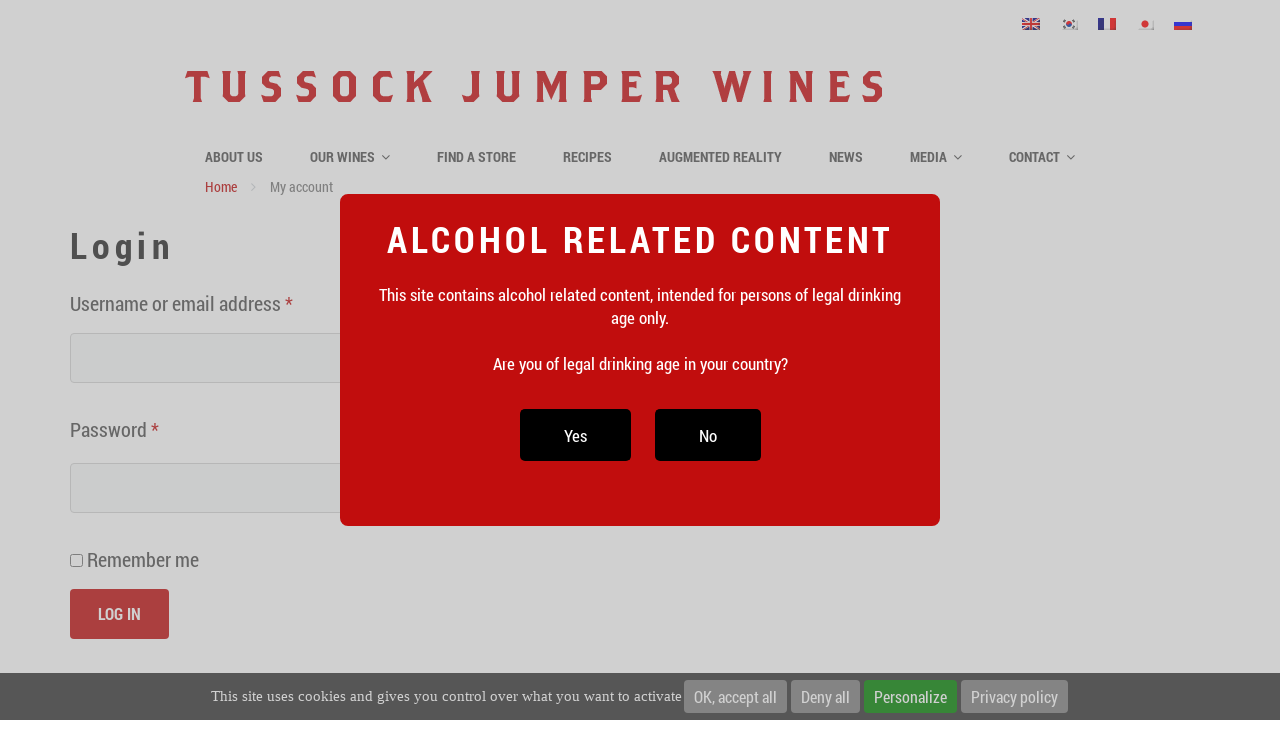

--- FILE ---
content_type: text/html; charset=UTF-8
request_url: https://www.tussockjumperwines.com/my-account/
body_size: 18853
content:
<!DOCTYPE html>
<html lang="en-US">
<head>
	<meta charset="UTF-8"/>
	<meta name="viewport" content="width=device-width, initial-scale=1"/>
	<link rel="profile" href="http://gmpg.org/xfn/11">
	<link rel="pingback" href="https://www.tussockjumperwines.com/xmlrpc.php">
	<meta name='robots' content='noindex, follow' />
<link rel="alternate" hreflang="en" href="https://www.tussockjumperwines.com/my-account/" />
<link rel="alternate" hreflang="ko" href="https://www.tussockjumperwines.com/ko/%eb%82%b4-%ea%b3%84%ec%a0%95/" />
<link rel="alternate" hreflang="fr" href="https://www.tussockjumperwines.com/fr/mon-compte/" />
<link rel="alternate" hreflang="ja" href="https://www.tussockjumperwines.com/ja/%e3%83%9e%e3%82%a4%e3%82%a2%e3%82%ab%e3%82%a6%e3%83%b3%e3%83%88/" />
<link rel="alternate" hreflang="ru" href="https://www.tussockjumperwines.com/ru/%d0%bc%d0%be%d0%b9-%d0%b0%d0%ba%d0%ba%d0%b0%d1%83%d0%bd%d1%82/" />
<link rel="alternate" hreflang="x-default" href="https://www.tussockjumperwines.com/my-account/" />

	<!-- This site is optimized with the Yoast SEO plugin v26.7 - https://yoast.com/wordpress/plugins/seo/ -->
	<title>My account - Tussock Jumper Wines</title>
	<link rel="canonical" href="https://www.tussockjumperwines.com/my-account/" />
	<meta property="og:locale" content="en_US" />
	<meta property="og:type" content="article" />
	<meta property="og:title" content="My account - Tussock Jumper Wines" />
	<meta property="og:url" content="https://www.tussockjumperwines.com/my-account/" />
	<meta property="og:site_name" content="Tussock Jumper Wines" />
	<meta name="twitter:card" content="summary_large_image" />
	<script type="application/ld+json" class="yoast-schema-graph">{"@context":"https://schema.org","@graph":[{"@type":"WebPage","@id":"https://www.tussockjumperwines.com/my-account/","url":"https://www.tussockjumperwines.com/my-account/","name":"My account - Tussock Jumper Wines","isPartOf":{"@id":"https://www.tussockjumperwines.com/#website"},"datePublished":"2020-07-16T14:10:16+00:00","breadcrumb":{"@id":"https://www.tussockjumperwines.com/my-account/#breadcrumb"},"inLanguage":"en-US","potentialAction":[{"@type":"ReadAction","target":["https://www.tussockjumperwines.com/my-account/"]}]},{"@type":"BreadcrumbList","@id":"https://www.tussockjumperwines.com/my-account/#breadcrumb","itemListElement":[{"@type":"ListItem","position":1,"name":"Home","item":"https://www.tussockjumperwines.com/"},{"@type":"ListItem","position":2,"name":"My account"}]},{"@type":"WebSite","@id":"https://www.tussockjumperwines.com/#website","url":"https://www.tussockjumperwines.com/","name":"Tussock Jumper Wines","description":"Jump around the wine world","potentialAction":[{"@type":"SearchAction","target":{"@type":"EntryPoint","urlTemplate":"https://www.tussockjumperwines.com/?s={search_term_string}"},"query-input":{"@type":"PropertyValueSpecification","valueRequired":true,"valueName":"search_term_string"}}],"inLanguage":"en-US"}]}</script>
	<!-- / Yoast SEO plugin. -->


<link rel='dns-prefetch' href='//static.addtoany.com' />
<link rel='dns-prefetch' href='//fonts.googleapis.com' />
<link href='https://fonts.gstatic.com' crossorigin rel='preconnect' />
<link rel="alternate" type="application/rss+xml" title="Tussock Jumper Wines &raquo; Feed" href="https://www.tussockjumperwines.com/feed/" />
<link rel="alternate" type="application/rss+xml" title="Tussock Jumper Wines &raquo; Comments Feed" href="https://www.tussockjumperwines.com/comments/feed/" />
<link rel="alternate" title="oEmbed (JSON)" type="application/json+oembed" href="https://www.tussockjumperwines.com/wp-json/oembed/1.0/embed?url=https%3A%2F%2Fwww.tussockjumperwines.com%2Fmy-account%2F" />
<link rel="alternate" title="oEmbed (XML)" type="text/xml+oembed" href="https://www.tussockjumperwines.com/wp-json/oembed/1.0/embed?url=https%3A%2F%2Fwww.tussockjumperwines.com%2Fmy-account%2F&#038;format=xml" />
<style id='wp-img-auto-sizes-contain-inline-css' type='text/css'>
img:is([sizes=auto i],[sizes^="auto," i]){contain-intrinsic-size:3000px 1500px}
/*# sourceURL=wp-img-auto-sizes-contain-inline-css */
</style>
<link rel='stylesheet' id='nc_rgpd_cookies-css' href='https://www.tussockjumperwines.com/wp-content/plugins/net-concept-rgpd/includes/plugins/cookies/assets/css/nc-rgpd-cookies.css?ver=1.2.0' type='text/css' media='all' />
<link rel='stylesheet' id='sb_instagram_styles-css' href='https://www.tussockjumperwines.com/wp-content/plugins/instagram-feed-pro/css/sb-instagram.min.css?ver=5.6.2' type='text/css' media='all' />
<style id='wp-emoji-styles-inline-css' type='text/css'>

	img.wp-smiley, img.emoji {
		display: inline !important;
		border: none !important;
		box-shadow: none !important;
		height: 1em !important;
		width: 1em !important;
		margin: 0 0.07em !important;
		vertical-align: -0.1em !important;
		background: none !important;
		padding: 0 !important;
	}
/*# sourceURL=wp-emoji-styles-inline-css */
</style>
<link rel='stylesheet' id='ctf_styles-css' href='https://www.tussockjumperwines.com/wp-content/plugins/custom-twitter-feeds-pro/css/ctf-styles.css?ver=1.5.6' type='text/css' media='all' />
<link rel='stylesheet' id='select2-css' href='https://www.tussockjumperwines.com/wp-content/plugins/woocommerce/assets/css/select2.css?ver=10.4.3' type='text/css' media='all' />
<style id='woocommerce-inline-inline-css' type='text/css'>
.woocommerce form .form-row .required { visibility: visible; }
/*# sourceURL=woocommerce-inline-inline-css */
</style>
<link rel='stylesheet' id='wpsl-styles-css' href='https://www.tussockjumperwines.com/wp-content/plugins/wp-store-locator/css/styles.min.css?ver=2.2.261' type='text/css' media='all' />
<link rel='stylesheet' id='wpml-legacy-horizontal-list-0-css' href='https://www.tussockjumperwines.com/wp-content/plugins/sitepress-multilingual-cms/templates/language-switchers/legacy-list-horizontal/style.min.css?ver=1' type='text/css' media='all' />
<link rel='stylesheet' id='emmet-style-css' href='https://www.tussockjumperwines.com/wp-content/themes/tussock-jumper/style.css?ver=1.1.21' type='text/css' media='all' />
<link rel='stylesheet' id='googleOpenSans-css' href='//fonts.googleapis.com/css?family=Open+Sans%3A400%2C400italic%2C600%2C700%2C700italic&#038;subset=latin%2Ccyrillic&#038;ver=9c52d586777c939454b491551d4eacb7' type='text/css' media='all' />
<link rel='stylesheet' id='bootstrap-css' href='https://www.tussockjumperwines.com/wp-content/themes/emmet/css/bootstrap.min.css?ver=3.3.5' type='text/css' media='all' />
<link rel='stylesheet' id='font-awesome-css' href='https://www.tussockjumperwines.com/wp-content/themes/emmet/css/font-awesome.min.css?ver=4.3.0' type='text/css' media='all' />
<link rel='stylesheet' id='flexslider-css' href='https://www.tussockjumperwines.com/wp-content/themes/emmet/css/flexslider.min.css?ver=2.5.0' type='text/css' media='all' />
<link rel='stylesheet' id='main-css' href='https://www.tussockjumperwines.com/wp-content/themes/tussock-jumper/css/emmet-style.css?ver=1.1' type='text/css' media='all' />
<link rel='stylesheet' id='jquery-ui-css' href='https://www.tussockjumperwines.com/wp-content/themes/tussock-jumper/css/jquery-ui-1.10.3.custom.css?ver=3.3.5' type='text/css' media='all' />
<link rel='stylesheet' id='emmet-motopress-css' href='https://www.tussockjumperwines.com/wp-content/themes/tussock-jumper/css/emmet-motopress.css?ver=1.1' type='text/css' media='all' />
<link rel='stylesheet' id='emmet-woocommerce-css' href='https://www.tussockjumperwines.com/wp-content/themes/tussock-jumper/css/emmet-woocommerce.css?ver=1.1' type='text/css' media='all' />
<link rel='stylesheet' id='slick-css' href='https://www.tussockjumperwines.com/wp-content/themes/tussock-jumper/inc/slick/slick.css?ver=9c52d586777c939454b491551d4eacb7' type='text/css' media='all' />
<link rel='stylesheet' id='addtoany-css' href='https://www.tussockjumperwines.com/wp-content/plugins/add-to-any/addtoany.min.css?ver=1.16' type='text/css' media='all' />
<link rel='stylesheet' id='mpce-theme-css' href='https://www.tussockjumperwines.com/wp-content/plugins/motopress-content-editor/includes/css/theme.css?ver=2.0.2' type='text/css' media='all' />
<style id='mpce-theme-inline-css' type='text/css'>
.mp-row-fixed-width{max-width:1170px;}
/*# sourceURL=mpce-theme-inline-css */
</style>
<link rel='stylesheet' id='mpce-bootstrap-grid-css' href='https://www.tussockjumperwines.com/wp-content/plugins/motopress-content-editor/bootstrap/bootstrap-grid.min.css?ver=2.0.2' type='text/css' media='all' />
<link rel='stylesheet' id='mpce-font-awesome-css' href='https://www.tussockjumperwines.com/wp-content/plugins/motopress-content-editor/fonts/font-awesome/css/font-awesome.min.css?ver=4.3.0' type='text/css' media='all' />
<script type="text/javascript" id="nc_rgpd_cookies-js-extra">
/* <![CDATA[ */
var ncRgpdLang = {"reload":"Refresh the page","alertBigScroll":"By continuing to scroll,","alertBigClick":"If you continue to browse this website,","alertBig":"you are allowing all third-party services","alertBigPrivacy":"This site uses cookies and gives you control over what you want to activate","alertSmall":"Manage services","personalize":"Personalize","acceptAll":"OK, accept all","rejectAll":"Deny all","privacyButton":"Privacy policy","close":"Close","all":"Preference for all services","info":"Protecting your privacy","disclaimer":"By allowing these third party services, you accept theirs cookies and the use of tracking technologies necessary for their proper functioning.","allow":"Allow","deny":"Deny","needed":"Mandatory","noCookie":"This service does not use cookie.","useCookie":"This service can install","useCookieCurrent":"This service has installed","useNoCookie":"This service has not installed any cookie.","more":"Read more","source":"View the official website","credit":"Cookies manager by Net-Concept","fallback":"is disabled.","exempted":"Anonymous tracking cookies may be allowed by default. They do not allow the collection of personal data.","mandatory":{"title":"Required cookies","details":"Some cookies are necessary for the proper functioning of the site. They do not allow the collection of personal data."},"ads":{"title":"Advertising network","details":"Ad networks can generate revenue by selling advertising space on the site."},"analytic":{"title":"Audience measurement","details":"The audience measurement services used to generate useful statistics attendance to improve the site."},"social":{"title":"Social networks","details":"Social networks can improve the usability of the site and help to promote it via the shares."},"video":{"title":"Videos","details":"Video sharing services help to add rich media on the site and increase its visibility."},"comment":{"title":"Comments","details":"Comments managers facilitate the filing of comments and fight against spam."},"support":{"title":"Support","details":"Support services allow you to get in touch with the site team and help to improve it."},"api":{"title":"APIs","details":"APIs are used to load scripts: geolocation, search engines, translations, ..."}};
//# sourceURL=nc_rgpd_cookies-js-extra
/* ]]> */
</script>
<script type="text/javascript" src="https://www.tussockjumperwines.com/wp-content/plugins/net-concept-rgpd/includes/plugins/cookies/assets/js/nc-rgpd-cookies.min.js?ver=1.2.0" id="nc_rgpd_cookies-js"></script>
<script type="text/javascript" id="addtoany-core-js-before">
/* <![CDATA[ */
window.a2a_config=window.a2a_config||{};a2a_config.callbacks=[];a2a_config.overlays=[];a2a_config.templates={};
var a2a_config = a2a_config || {};
a2a_config.icon_color = "#c10d0d";

//# sourceURL=addtoany-core-js-before
/* ]]> */
</script>
<script type="text/javascript" defer src="https://static.addtoany.com/menu/page.js" id="addtoany-core-js"></script>
<script type="text/javascript" src="https://www.tussockjumperwines.com/wp-includes/js/jquery/jquery.min.js?ver=3.7.1" id="jquery-core-js"></script>
<script type="text/javascript" src="https://www.tussockjumperwines.com/wp-includes/js/jquery/jquery-migrate.min.js?ver=3.4.1" id="jquery-migrate-js"></script>
<script type="text/javascript" defer src="https://www.tussockjumperwines.com/wp-content/plugins/add-to-any/addtoany.min.js?ver=1.1" id="addtoany-jquery-js"></script>
<script type="text/javascript" src="https://www.tussockjumperwines.com/wp-content/plugins/itro-popup/scripts/itro-scripts.js?ver=9c52d586777c939454b491551d4eacb7" id="itro-scripts-js"></script>
<script type="text/javascript" src="https://www.tussockjumperwines.com/wp-content/plugins/woocommerce/assets/js/jquery-blockui/jquery.blockUI.min.js?ver=2.7.0-wc.10.4.3" id="wc-jquery-blockui-js" defer="defer" data-wp-strategy="defer"></script>
<script type="text/javascript" id="wc-add-to-cart-js-extra">
/* <![CDATA[ */
var wc_add_to_cart_params = {"ajax_url":"/wp-admin/admin-ajax.php","wc_ajax_url":"/?wc-ajax=%%endpoint%%","i18n_view_cart":"View cart","cart_url":"https://www.tussockjumperwines.com/cart/","is_cart":"","cart_redirect_after_add":"no"};
//# sourceURL=wc-add-to-cart-js-extra
/* ]]> */
</script>
<script type="text/javascript" src="https://www.tussockjumperwines.com/wp-content/plugins/woocommerce/assets/js/frontend/add-to-cart.min.js?ver=10.4.3" id="wc-add-to-cart-js" defer="defer" data-wp-strategy="defer"></script>
<script type="text/javascript" src="https://www.tussockjumperwines.com/wp-content/plugins/woocommerce/assets/js/selectWoo/selectWoo.full.min.js?ver=1.0.9-wc.10.4.3" id="selectWoo-js" defer="defer" data-wp-strategy="defer"></script>
<script type="text/javascript" id="zxcvbn-async-js-extra">
/* <![CDATA[ */
var _zxcvbnSettings = {"src":"https://www.tussockjumperwines.com/wp-includes/js/zxcvbn.min.js"};
//# sourceURL=zxcvbn-async-js-extra
/* ]]> */
</script>
<script type="text/javascript" src="https://www.tussockjumperwines.com/wp-includes/js/zxcvbn-async.min.js?ver=1.0" id="zxcvbn-async-js"></script>
<script type="text/javascript" src="https://www.tussockjumperwines.com/wp-includes/js/dist/hooks.min.js?ver=dd5603f07f9220ed27f1" id="wp-hooks-js"></script>
<script type="text/javascript" src="https://www.tussockjumperwines.com/wp-includes/js/dist/i18n.min.js?ver=c26c3dc7bed366793375" id="wp-i18n-js"></script>
<script type="text/javascript" id="wp-i18n-js-after">
/* <![CDATA[ */
wp.i18n.setLocaleData( { 'text direction\u0004ltr': [ 'ltr' ] } );
//# sourceURL=wp-i18n-js-after
/* ]]> */
</script>
<script type="text/javascript" id="password-strength-meter-js-extra">
/* <![CDATA[ */
var pwsL10n = {"unknown":"Password strength unknown","short":"Very weak","bad":"Weak","good":"Medium","strong":"Strong","mismatch":"Mismatch"};
//# sourceURL=password-strength-meter-js-extra
/* ]]> */
</script>
<script type="text/javascript" src="https://www.tussockjumperwines.com/wp-admin/js/password-strength-meter.min.js?ver=9c52d586777c939454b491551d4eacb7" id="password-strength-meter-js"></script>
<script type="text/javascript" id="wc-password-strength-meter-js-extra">
/* <![CDATA[ */
var wc_password_strength_meter_params = {"min_password_strength":"3","stop_checkout":"","i18n_password_error":"Please enter a stronger password.","i18n_password_hint":"Hint: The password should be at least twelve characters long. To make it stronger, use upper and lower case letters, numbers, and symbols like ! \" ? $ % ^ & )."};
//# sourceURL=wc-password-strength-meter-js-extra
/* ]]> */
</script>
<script type="text/javascript" src="https://www.tussockjumperwines.com/wp-content/plugins/woocommerce/assets/js/frontend/password-strength-meter.min.js?ver=10.4.3" id="wc-password-strength-meter-js" defer="defer" data-wp-strategy="defer"></script>
<script type="text/javascript" src="https://www.tussockjumperwines.com/wp-content/plugins/woocommerce/assets/js/frontend/account-i18n.min.js?ver=10.4.3" id="wc-account-i18n-js" defer="defer" data-wp-strategy="defer"></script>
<script type="text/javascript" src="https://www.tussockjumperwines.com/wp-content/plugins/woocommerce/assets/js/js-cookie/js.cookie.min.js?ver=2.1.4-wc.10.4.3" id="wc-js-cookie-js" defer="defer" data-wp-strategy="defer"></script>
<script type="text/javascript" id="woocommerce-js-extra">
/* <![CDATA[ */
var woocommerce_params = {"ajax_url":"/wp-admin/admin-ajax.php","wc_ajax_url":"/?wc-ajax=%%endpoint%%","i18n_password_show":"Show password","i18n_password_hide":"Hide password"};
//# sourceURL=woocommerce-js-extra
/* ]]> */
</script>
<script type="text/javascript" src="https://www.tussockjumperwines.com/wp-content/plugins/woocommerce/assets/js/frontend/woocommerce.min.js?ver=10.4.3" id="woocommerce-js" defer="defer" data-wp-strategy="defer"></script>
<script type="text/javascript" src="https://www.tussockjumperwines.com/wp-content/plugins/woocommerce/assets/js/flexslider/jquery.flexslider.min.js?ver=2.7.2-wc.10.4.3" id="wc-flexslider-js" defer="defer" data-wp-strategy="defer"></script>
<script type="text/javascript" src="https://www.tussockjumperwines.com/wp-content/themes/tussock-jumper/js/jquery-ui.custom.min.js?ver=9c52d586777c939454b491551d4eacb7" id="jquery.ui-js"></script>
<script type="text/javascript" src="https://www.tussockjumperwines.com/wp-content/themes/tussock-jumper/inc/slick/slick.min.js?ver=9c52d586777c939454b491551d4eacb7" id="slick-js"></script>
<script type="text/javascript" src="https://www.tussockjumperwines.com/wp-content/themes/tussock-jumper/js/tussock-jumper.js?ver=9c52d586777c939454b491551d4eacb7" id="tussock-jumper-js"></script>
<script type="text/javascript" src="https://www.tussockjumperwines.com/wp-content/themes/tussock-jumper/js/jquery.contextMenu.js?ver=9c52d586777c939454b491551d4eacb7" id="contextMenu-js"></script>
<link rel="https://api.w.org/" href="https://www.tussockjumperwines.com/wp-json/" /><link rel="alternate" title="JSON" type="application/json" href="https://www.tussockjumperwines.com/wp-json/wp/v2/pages/2611" /><meta name="generator" content="WPML ver:4.8.6 stt:1,4,28,29,45;" />

        <style type="text/css">
        #totop {
        position: fixed;
        right: 30px;
        bottom: 30px;
        display: none;
        outline: none;
        }
        </style>	<noscript><style>.woocommerce-product-gallery{ opacity: 1 !important; }</style></noscript>
	<style type="text/css">.recentcomments a{display:inline !important;padding:0 !important;margin:0 !important;}</style>	<style type="text/css" id="theme-header-css">
						.site-description {
			display: none;
		}

						.site-title {
			color: # blank;
		}

						body,
		.top-header a,
		.comment-respond,
		.tabs a {
			color: #282828;
		}

				.emmet .motopress-tabs-obj.ui-tabs.motopress-tabs-no-vertical .ui-tabs-nav li.ui-state-active a {
			color: #282828 !important;
		}

		.mp-text-color-black,
		.emmet h4.motopress-posts-grid-title a {
			color: #282828;
		}

						.woocommerce ul.products li.product h3 {
			color: #282828;
		}

										a, .accent-section blockquote,
		.error404 .site-main .page-title,
		a:hover,
		a:focus,
		.masonry-blog .comments-count:hover,
		.social-profile.type1 a:hover,
		.top-header .current_page_item a,
		.top-header a:hover,
		.author-description h4,
		.required,
		.comment-list h4.fn,
		.tabs li.active a,
		.tabs a:hover,
		.sf-menu > li.current_page_item > a,
		.sf-menu > li.current-menu-item > a,
		.sf-menu > li:hover > a,
		.site-footer .widget table tbody a,
		.site-main .tabs li.active a,
		.site-main .tabs a:hover,
		.testimonial-athor-name,
		.team-name,
		.home-menu.sf-menu > li.current > a,
		.site-main .accent-section .button.white-button:hover,
		.sf-menu > li.menu-item-object-custom.current-menu-item.current > a {
			color: #c10d0d;
		}

		.site-footer .social-profile a:hover {
			color: #ffffff;
		}

		.features-icon,
		.site-main .button.white-button:hover, .site-main button.white-button:hover, .site-main input[type="button"].white-button:hover, .site-main input[type="submit"].white-button:hover, .site-main .added_to_cart.white-button:hover, .site-footer .button.white-button:hover, .site-footer button.white-button:hover, .site-footer input[type="button"].white-button:hover, .site-footer input[type="submit"].white-button:hover, .site-footer .added_to_cart.white-button:hover, .main-header .button.white-button:hover, .main-header button.white-button:hover, .main-header input[type="button"].white-button:hover, .main-header input[type="submit"].white-button:hover, .main-header .added_to_cart.white-button:hover,
		.sf-menu ul a, .accent-section,
		.site-main .button, .site-main button, .site-main input[type="button"], .site-main input[type="submit"], .site-main .added_to_cart, .site-footer .button, .site-footer button, .site-footer input[type="button"], .site-footer input[type="submit"], .site-footer .added_to_cart, .main-header .button, .main-header button, .main-header input[type="button"], .main-header input[type="submit"], .main-header .added_to_cart {
			background: #c10d0d;
		}

		.sf-menu ul > li:first-child > a {
			border-top: 1px solid #c10d0d;
		}
		.site-main .big-section .button.white-button:hover,
		.navigation-prev-next a:hover, .nav-previous a:hover, .nav-prev a:hover, .nav-next a:hover, .motopress-posts-grid-load-more a:hover,
		.site-main .button.white-button:active:focus, .site-main .button.white-button:active:hover, .site-main .button.white-button:hover, .site-main .button.white-button:focus, .site-main .button.white-button:active, .site-main button.white-button:active:focus, .site-main button.white-button:active:hover, .site-main button.white-button:hover, .site-main button.white-button:focus, .site-main button.white-button:active, .site-main input[type="button"].white-button:active:focus, .site-main input[type="button"].white-button:active:hover, .site-main input[type="button"].white-button:hover, .site-main input[type="button"].white-button:focus, .site-main input[type="button"].white-button:active, .site-main input[type="submit"].white-button:active:focus, .site-main input[type="submit"].white-button:active:hover, .site-main input[type="submit"].white-button:hover, .site-main input[type="submit"].white-button:focus, .site-main input[type="submit"].white-button:active, .site-main .added_to_cart.white-button:active:focus, .site-main .added_to_cart.white-button:active:hover, .site-main .added_to_cart.white-button:hover, .site-main .added_to_cart.white-button:focus, .site-main .added_to_cart.white-button:active, .site-footer .button.white-button:active:focus, .site-footer .button.white-button:active:hover, .site-footer .button.white-button:hover, .site-footer .button.white-button:focus, .site-footer .button.white-button:active, .site-footer button.white-button:active:focus, .site-footer button.white-button:active:hover, .site-footer button.white-button:hover, .site-footer button.white-button:focus, .site-footer button.white-button:active, .site-footer input[type="button"].white-button:active:focus, .site-footer input[type="button"].white-button:active:hover, .site-footer input[type="button"].white-button:hover, .site-footer input[type="button"].white-button:focus, .site-footer input[type="button"].white-button:active, .site-footer input[type="submit"].white-button:active:focus, .site-footer input[type="submit"].white-button:active:hover, .site-footer input[type="submit"].white-button:hover, .site-footer input[type="submit"].white-button:focus, .site-footer input[type="submit"].white-button:active, .site-footer .added_to_cart.white-button:active:focus, .site-footer .added_to_cart.white-button:active:hover, .site-footer .added_to_cart.white-button:hover, .site-footer .added_to_cart.white-button:focus, .site-footer .added_to_cart.white-button:active, .main-header .button.white-button:active:focus, .main-header .button.white-button:active:hover, .main-header .button.white-button:hover, .main-header .button.white-button:focus, .main-header .button.white-button:active, .main-header button.white-button:active:focus, .main-header button.white-button:active:hover, .main-header button.white-button:hover, .main-header button.white-button:focus, .main-header button.white-button:active, .main-header input[type="button"].white-button:active:focus, .main-header input[type="button"].white-button:active:hover, .main-header input[type="button"].white-button:hover, .main-header input[type="button"].white-button:focus, .main-header input[type="button"].white-button:active, .main-header input[type="submit"].white-button:active:focus, .main-header input[type="submit"].white-button:active:hover, .main-header input[type="submit"].white-button:hover, .main-header input[type="submit"].white-button:focus, .main-header input[type="submit"].white-button:active, .main-header .added_to_cart.white-button:active:focus, .main-header .added_to_cart.white-button:active:hover, .main-header .added_to_cart.white-button:hover, .main-header .added_to_cart.white-button:focus, .main-header .added_to_cart.white-button:active,
		.navigation a.page-numbers:hover, .navigation .page-numbers.current {
			background: #c10d0d;
			border: 2px solid #c10d0d;
		}

		.portfolio-empty-thumbnail,
		.toTop,
		table thead,
		.widget #today,
		.thumb-related.thumb-default,
		.entry-thumbnail.empty-entry-thumbnail {
			background: #c10d0d;
		}

		.portfolio-list .portfolio-title {
			border-bottom: 3px solid #c10d0d;
		}

		.site-footer {
			border-top: 3px solid #c10d0d;
		}

		blockquote {
			border-color: #c10d0d;
		}

		blockquote:before {
			color: #c10d0d;
		}

		.header-image.with-header-image,
		.woocommerce .widget_price_filter .ui-slider .ui-slider-handle,
		.woocommerce .widget_price_filter .ui-slider .ui-slider-range {
			background-color: #c10d0d;
		}

				.motopress-ce-icon-obj.mp-theme-icon-bg-brand.motopress-ce-icon-shape-outline-circle .motopress-ce-icon-bg .motopress-ce-icon-preview, .motopress-ce-icon-obj.mp-theme-icon-bg-brand.motopress-ce-icon-shape-outline-square .motopress-ce-icon-bg .motopress-ce-icon-preview,
		.mp-theme-icon-brand,
		.motopress-ce-icon-obj.mp-theme-icon-bg-brand .motopress-ce-icon-preview,
		.motopress-list-obj .motopress-list-type-icon .fa {
			color: #c10d0d;
		}

		.emmet .motopress-cta-obj .motopress-button-wrap .mp-theme-button-white:focus,
		.emmet .motopress-cta-obj .motopress-button-wrap .mp-theme-button-white:hover,
		.emmet .motopress-tabs-obj.ui-tabs.motopress-tabs-basic .ui-tabs-nav li a {
			color: #c10d0d !important;
		}

		.wrapper-mce-lite .motopress-cta-obj .motopress-cta.motopress-cta-style-3d {
			background-color: #c10d0d;
		}

		.motopress-service-box-obj.motopress-service-box-brand .motopress-service-box-icon-holder-rounded, .motopress-service-box-obj.motopress-service-box-brand .motopress-service-box-icon-holder-square, .motopress-service-box-obj.motopress-service-box-brand .motopress-service-box-icon-holder-circle,
		.motopress-ce-icon-obj.mp-theme-icon-bg-brand.motopress-ce-icon-shape-rounded .motopress-ce-icon-bg, .motopress-ce-icon-obj.mp-theme-icon-bg-brand.motopress-ce-icon-shape-square .motopress-ce-icon-bg, .motopress-ce-icon-obj.mp-theme-icon-bg-brand.motopress-ce-icon-shape-circle .motopress-ce-icon-bg,
		.motopress-service-box-brand .motopress-service-box-icon-holder,
		.motopress-countdown_timer.mp-theme-countdown-timer-brand .countdown-section,
		.motopress-cta-style-brand,
		.motopress-table-obj .motopress-table.mp-theme-table-brand thead {
			background: #c10d0d;
		}

		.motopress-accordion-obj.ui-accordion.mp-theme-accordion-brand .ui-accordion-header .ui-icon {
			background-color: #c10d0d !important;
		}

		.motopress-ce-icon-obj.mp-theme-icon-bg-brand.motopress-ce-icon-shape-outline-rounded .motopress-ce-icon-bg,
		.motopress-ce-icon-obj.mp-theme-icon-bg-brand.motopress-ce-icon-shape-outline-circle .motopress-ce-icon-bg, .motopress-ce-icon-obj.mp-theme-icon-bg-brand.motopress-ce-icon-shape-outline-square .motopress-ce-icon-bg {
			border-color: #c10d0d;
		}

		.emmet .motopress-posts-grid-obj .motopress-load-more:hover, .emmet .motopress-posts-grid-obj .motopress-load-more:focus,
		.emmet .motopress-modal-obj .mp-theme-button-brand,
		.emmet .entry-content .motopress-service-box-obj .motopress-service-box-button-section .mp-theme-button-brand,
		.emmet .entry-content .motopress-button-group-obj .mp-theme-button-brand,
		.emmet .entry-content .motopress-button-obj .mp-theme-button-brand,
		.emmet .motopress-button-obj .mp-theme-button-white:hover, .emmet .motopress-button-obj .mp-theme-button-white:focus, .emmet .motopress-modal-obj .mp-theme-button-white:hover, .emmet .motopress-modal-obj .mp-theme-button-white:focus, .emmet .motopress-download-button-obj .mp-theme-button-white:hover, .emmet .motopress-download-button-obj .mp-theme-button-white:focus, .emmet .motopress-button-group-obj .mp-theme-button-white:hover, .emmet .motopress-button-group-obj .mp-theme-button-white:focus,
		.emmet .motopress-download-button-obj .mp-theme-button-brand {
			background: #c10d0d;
			border: 2px solid #c10d0d;
		}

		.emmet .motopress-image-slider-obj .flex-control-paging li a.flex-active,
		.emmet .motopress-image-slider-obj .flex-control-paging li a:hover,
		.emmet .motopress-posts_slider-obj .motopress-flexslider .flex-control-nav li a.flex-active,
		.emmet .motopress-image-slider-obj .flex-control-paging li a.flex-active,
		.emmet .motopress-image-slider-obj .flex-control-paging li a:hover {
			background: #c10d0d !important;
		}

						.woocommerce .woocommerce-message, .woocommerce .woocommerce-info {
			border-top: 2px solid #c10d0d;
		}

		.woocommerce ul.products li.product .price,
		.price ins .amount,
		.woocommerce p.stars a.active:after,
		.woocommerce p.stars a:hover:after,
		.woocommerce .star-rating span,
		.woocommerce-cart .page-title,
		.cart-collaterals .amount {
			color: #c10d0d;
		}

		.woocommerce-pagination a:focus, .woocommerce-pagination a:hover, .woocommerce-pagination span,
		.woocommerce ul.products .button:hover,
		.woocommerce ul.products .added_to_cart:hover {
			background: #c10d0d;
			border-color: #c10d0d;
		}

		.woocommerce span.onsale {
			background-color: #c10d0d;
		}

										.sf-menu ul a,
		.sf-menu ul > li.current_page_item:first-child > a {
			border-top: 1px solid #c12c2c;
		}

		.sf-menu ul > li:first-child > a:hover {
			border-top: 1px solid #c12c2c;
		}

		.sf-menu ul a:hover,
		.sf-menu ul .current_page_item a {
			background: #c12c2c;
		}

						.site-main .button:active:focus, .site-main .button:active:hover, .site-main .button:active, .site-main .button:hover, .site-main .button:focus, .site-main button:active:focus, .site-main button:active:hover, .site-main button:active, .site-main button:hover, .site-main button:focus, .site-main input[type="button"]:active:focus, .site-main input[type="button"]:active:hover, .site-main input[type="button"]:active, .site-main input[type="button"]:hover, .site-main input[type="button"]:focus, .site-main input[type="submit"]:active:focus, .site-main input[type="submit"]:active:hover, .site-main input[type="submit"]:active, .site-main input[type="submit"]:hover, .site-main input[type="submit"]:focus, .site-main .added_to_cart:active:focus, .site-main .added_to_cart:active:hover, .site-main .added_to_cart:active, .site-main .added_to_cart:hover, .site-main .added_to_cart:focus, .site-footer .button:active:focus, .site-footer .button:active:hover, .site-footer .button:active, .site-footer .button:hover, .site-footer .button:focus, .site-footer button:active:focus, .site-footer button:active:hover, .site-footer button:active, .site-footer button:hover, .site-footer button:focus, .site-footer input[type="button"]:active:focus, .site-footer input[type="button"]:active:hover, .site-footer input[type="button"]:active, .site-footer input[type="button"]:hover, .site-footer input[type="button"]:focus, .site-footer input[type="submit"]:active:focus, .site-footer input[type="submit"]:active:hover, .site-footer input[type="submit"]:active, .site-footer input[type="submit"]:hover, .site-footer input[type="submit"]:focus, .site-footer .added_to_cart:active:focus, .site-footer .added_to_cart:active:hover, .site-footer .added_to_cart:active, .site-footer .added_to_cart:hover, .site-footer .added_to_cart:focus, .main-header .button:active:focus, .main-header .button:active:hover, .main-header .button:active, .main-header .button:hover, .main-header .button:focus, .main-header button:active:focus, .main-header button:active:hover, .main-header button:active, .main-header button:hover, .main-header button:focus, .main-header input[type="button"]:active:focus, .main-header input[type="button"]:active:hover, .main-header input[type="button"]:active, .main-header input[type="button"]:hover, .main-header input[type="button"]:focus, .main-header input[type="submit"]:active:focus, .main-header input[type="submit"]:active:hover, .main-header input[type="submit"]:active, .main-header input[type="submit"]:hover, .main-header input[type="submit"]:focus, .main-header .added_to_cart:active:focus, .main-header .added_to_cart:active:hover, .main-header .added_to_cart:active, .main-header .added_to_cart:hover, .main-header .added_to_cart:focus{
			background: #c12c2c;
		}

				.motopress-accordion-obj.ui-accordion.mp-theme-accordion-brand .ui-accordion-header:hover .ui-icon {
			background-color: #c12c2c !important;
		}

		.emmet .motopress-modal-obj .mp-theme-button-brand:focus,
		.emmet .motopress-modal-obj .mp-theme-button-brand:hover,
		.emmet .motopress-download-button-obj .mp-theme-button-brand:hover, .emmet .motopress-download-button-obj .mp-theme-button-brand:focus,
		.emmet .entry-content .motopress-service-box-obj .motopress-service-box-button-section .mp-theme-button-brand:hover,
		.emmet .entry-content .motopress-service-box-obj .motopress-service-box-button-section .mp-theme-button-brand:focus,
		.emmet .entry-content .motopress-button-group-obj .mp-theme-button-brand:hover, .emmet .motopress-button-group-obj .mp-theme-button-brand:focus,
		.emmet .entry-content .motopress-button-obj .mp-theme-button-brand:hover, .emmet .motopress-button-obj .mp-theme-button-brand:focus {
			background: #c12c2c;
			border: 2px solid #c12c2c;
		}

								.welcome-right {
			background: url("https://www.tussockjumperwines.com/wp-content/themes/emmet/images/welcome-image.png") no-repeat scroll left center rgba(0, 0, 0, 0);
		}

						.third-left {
			background: url("https://www.tussockjumperwines.com/wp-content/themes/emmet/images/third-image.png") no-repeat scroll right center rgba(0, 0, 0, 0);
		}

			</style>
	<meta name="generator" content="Powered by Slider Revolution 6.7.38 - responsive, Mobile-Friendly Slider Plugin for WordPress with comfortable drag and drop interface." />
<link rel="icon" href="https://www.tussockjumperwines.com/wp-content/uploads/2017/03/cropped-schaap-e1489655292763-1-32x32.png" sizes="32x32" />
<link rel="icon" href="https://www.tussockjumperwines.com/wp-content/uploads/2017/03/cropped-schaap-e1489655292763-1-192x192.png" sizes="192x192" />
<link rel="apple-touch-icon" href="https://www.tussockjumperwines.com/wp-content/uploads/2017/03/cropped-schaap-e1489655292763-1-180x180.png" />
<meta name="msapplication-TileImage" content="https://www.tussockjumperwines.com/wp-content/uploads/2017/03/cropped-schaap-e1489655292763-1-270x270.png" />
<script>function setREVStartSize(e){
			//window.requestAnimationFrame(function() {
				window.RSIW = window.RSIW===undefined ? window.innerWidth : window.RSIW;
				window.RSIH = window.RSIH===undefined ? window.innerHeight : window.RSIH;
				try {
					var pw = document.getElementById(e.c).parentNode.offsetWidth,
						newh;
					pw = pw===0 || isNaN(pw) || (e.l=="fullwidth" || e.layout=="fullwidth") ? window.RSIW : pw;
					e.tabw = e.tabw===undefined ? 0 : parseInt(e.tabw);
					e.thumbw = e.thumbw===undefined ? 0 : parseInt(e.thumbw);
					e.tabh = e.tabh===undefined ? 0 : parseInt(e.tabh);
					e.thumbh = e.thumbh===undefined ? 0 : parseInt(e.thumbh);
					e.tabhide = e.tabhide===undefined ? 0 : parseInt(e.tabhide);
					e.thumbhide = e.thumbhide===undefined ? 0 : parseInt(e.thumbhide);
					e.mh = e.mh===undefined || e.mh=="" || e.mh==="auto" ? 0 : parseInt(e.mh,0);
					if(e.layout==="fullscreen" || e.l==="fullscreen")
						newh = Math.max(e.mh,window.RSIH);
					else{
						e.gw = Array.isArray(e.gw) ? e.gw : [e.gw];
						for (var i in e.rl) if (e.gw[i]===undefined || e.gw[i]===0) e.gw[i] = e.gw[i-1];
						e.gh = e.el===undefined || e.el==="" || (Array.isArray(e.el) && e.el.length==0)? e.gh : e.el;
						e.gh = Array.isArray(e.gh) ? e.gh : [e.gh];
						for (var i in e.rl) if (e.gh[i]===undefined || e.gh[i]===0) e.gh[i] = e.gh[i-1];
											
						var nl = new Array(e.rl.length),
							ix = 0,
							sl;
						e.tabw = e.tabhide>=pw ? 0 : e.tabw;
						e.thumbw = e.thumbhide>=pw ? 0 : e.thumbw;
						e.tabh = e.tabhide>=pw ? 0 : e.tabh;
						e.thumbh = e.thumbhide>=pw ? 0 : e.thumbh;
						for (var i in e.rl) nl[i] = e.rl[i]<window.RSIW ? 0 : e.rl[i];
						sl = nl[0];
						for (var i in nl) if (sl>nl[i] && nl[i]>0) { sl = nl[i]; ix=i;}
						var m = pw>(e.gw[ix]+e.tabw+e.thumbw) ? 1 : (pw-(e.tabw+e.thumbw)) / (e.gw[ix]);
						newh =  (e.gh[ix] * m) + (e.tabh + e.thumbh);
					}
					var el = document.getElementById(e.c);
					if (el!==null && el) el.style.height = newh+"px";
					el = document.getElementById(e.c+"_wrapper");
					if (el!==null && el) {
						el.style.height = newh+"px";
						el.style.display = "block";
					}
				} catch(e){
					console.log("Failure at Presize of Slider:" + e)
				}
			//});
		  };</script>
			<script type="text/javascript">
				ncRgpd.init({
					"hashtag": "#ncRgpd",
					/* Ouverture automatique du panel avec le hashtag */
					"highPrivacy": true,
					/* désactiver le consentement implicite (en naviguant) ? */
					"addBtns": true,
					/* Ajout de boutons pour tout accepter/refuser */
					"orientation": "bottom",
					/* position du bandeau */
					"showAlertSmall": false,
					/* afficher le petit bandeau en bas à droite ? */
					"cookieslist": false,
					/* Afficher la liste des cookies installés ? */
					"popupTitle": "",
					"popupContent": "",
					"privacyUrl": "https://www.tussockjumperwines.com/terms-conditions/",
				});

							ncRgpd.services.nc_service_gtm_0 = {
			"key": "nc_service_gtm_0",
			"type": "analytic",
			"name": "Google tag manager",
			"uri": "https://www.tussockjumperwines.com/terms-conditions/",
			"usage": "Google Tag Manager (anciennement aussi connu sous le nom de Google Gestionnaire de balises), est un outil gratuit de gestion de balises développé par Google.<br />Google Tag Manager permet de n\'inclure qu\'un seul script JavaScript sur son site et de gérer l\'intégralité de la configuration sur le back office de l\'outil. Ainsi, un utilisateur pourra, par exemple, facilement inclure Google Analytics sur l\'ensemble de ses pages, un script de conversion Google AdWords sur la page de remerciement après l\'achat et, par exemple, un deuxième script de mesure d\'audience...",
			"needConsent": true,
			"deactivable": true,
			"cookies": ['_ga','_gat','__utma','__utmb','__utmc','__utmt','__utmz','__gads','_drt_','FLC','exchange_uid','id','fc','rrs','rds','rv','uid','UIDR','UID','clid','ipinfo','acs'],
			"js": function() {
			"use strict";
			var code_ok = "\r\n\t\t\t\t<!-- Google Tag Manager -->\r\n\t\t\t\t<script>\r\n\t\t\t\twindow.ga_is_coming = true;\t\t\r\n\t\t\t\twindow.gtag_is_coming = true;\r\n\r\n                                \r\n                                (function(w,d,s,l,i){w[l]=w[l]||[];w[l].push({'gtm.start':\r\n\t\t\t\tnew Date().getTime(),event:'gtm.js'});var f=d.getElementsByTagName(s)[0],\r\n\t\t\t\tj=d.createElement(s),dl=l!='dataLayer'?'&l='+l:'';j.async=true;j.src=\r\n\t\t\t\t'https:\/\/www.googletagmanager.com\/gtm.js?id='+i+dl;f.parentNode.insertBefore(j,f);\r\n\t\t\t\t})(window,document,'script','dataLayer','GTM-T5N466RQ');\r\n\r\n                                console.debug('GTM added by NC-RGPD');\r\n\r\n                                <\/script>\r\n\t\t\t\t<!-- End Google Tag Manager -->";
			ncRgpd.fallback(['nc_service_gtm_0-canvas'], function(x) {
			return code_ok;
			});
			},
			"fallback": function() {
			"use strict";
			var code_nok = "\r\n\t\t\t\t<script>\r\n\t\t\t\t\twindow.ga_fallback = setTimeout( function() {\r\n\t\t\t\t\t\tif( !window.ga_is_coming ) {\r\n\t\t\t\t\t\t\twindow.ga = window.ga || function () {};\r\n\t\t\t\t\t\t}\r\n\t\t\t\t\t\tif( !window.gtag_is_coming ) {\r\n\t\t\t\t\t\t\twindow.gtag = window.gtag || function () {};\r\n\t\t\t\t\t\t}\r\n\t\t\t\t\t}, 2000);\r\n\t\t\t\t<\/script>";
			ncRgpd.fallback(['nc_service_gtm_0-canvas'], function(x) {
			return code_nok;
			});
			}
			};
			(ncRgpd.job = ncRgpd.job || []).push('nc_service_gtm_0');

			ncRgpd.services.nc_service_gtag_1 = {
			"key": "nc_service_gtag_1",
			"type": "analytic",
			"name": "Google Analytics",
			"uri": "https://www.tussockjumperwines.com/terms-conditions/",
			"usage": "Google Analytics (gtag.js) fait partie des services de mesure d\'audience.<br />Les services de mesure d\'audience permettent de générer des statistiques de fréquentation utiles à l\'amélioration du site.",
			"needConsent": true,
			"deactivable": true,
			"cookies": ['_gat_gtag_G_JL6843H084','_ga','_ga_(.*?)','_gat','_gid','__utma','__utmb','__utmc','__utmt','__utmz'],
			"js": function() {
			"use strict";
			var code_ok = "\r\n\t\t\t\t<!-- Global site tag (gtag.js) - Google Analytics -->\r\n\t\t\t\t<script async src='https:\/\/www.googletagmanager.com\/gtag\/js?id=G-JL6843H084'><\/script>\r\n\t\t\t\t<script>\r\n\t\t\t\t  window.ga_is_coming = true;\t\t\r\n\t\t\t\t  window.gtag_is_coming = true;\r\n\r\n\t\t\t\t  \/\/ Define dataLayer and the gtag function.\r\n\t\t\t\t  window.dataLayer = window.dataLayer || [];\r\n\t\t\t\t  window.gtag = function gtag(){dataLayer.push(arguments);}\r\n\r\n\t\t\t\t  \r\n\r\n\t\t\t\t  gtag('js', new Date()); \r\n\t\t\t\t  gtag('config', 'G-JL6843H084'); \r\n\t\t\t\t<\/script>";
			ncRgpd.fallback(['nc_service_gtag_1-canvas'], function(x) {
			return code_ok;
			});
			},
			"fallback": function() {
			"use strict";
			var code_nok = "\r\n\t\t\t\t<script>\r\n\t\t\t\t\twindow.ga_fallback = setTimeout( function() {\r\n\t\t\t\t\t\tif( !window.ga_is_coming ) {\r\n\t\t\t\t\t\t\twindow.ga = window.ga || function () {};\r\n\t\t\t\t\t\t}\r\n\t\t\t\t\t\tif( !window.gtag_is_coming ) {\r\n\t\t\t\t\t\t\twindow.gtag = window.gtag || function () {};\r\n\t\t\t\t\t\t}\r\n\t\t\t\t\t}, 2000);\r\n\t\t\t\t<\/script>";
			ncRgpd.fallback(['nc_service_gtag_1-canvas'], function(x) {
			return code_nok;
			});
			}
			};
			(ncRgpd.job = ncRgpd.job || []).push('nc_service_gtag_1');

			</script>

			<!-- RGPD Inserted TAG for nc_service_gtm_0 --><meta name="rgpd-meta-nc_service_gtm_0" class="nc_service_gtm_0-canvas" data-pos="head"><!-- /RGPD Inserted TAG for nc_service_gtm_0 --><!-- RGPD Inserted TAG for nc_service_gtag_1 --><meta name="rgpd-meta-nc_service_gtag_1" class="nc_service_gtag_1-canvas" data-pos="head"><!-- /RGPD Inserted TAG for nc_service_gtag_1 -->		<style type="text/css" id="wp-custom-css">
			li:before {
	content: "" !important;
}		</style>
			
	<link rel="stylesheet" media="screen" type="text/css" href="https://www.tussockjumperwines.com/wp-content/themes/emmet/style_carte.css"/>
	
</head>
<body class="wp-singular page-template-default page page-id-2611 wp-theme-emmet wp-child-theme-tussock-jumper emmet pages-background theme-emmet woocommerce-account woocommerce-page woocommerce-no-js" >
<div
	class="wrapper  ">
				<header id="header" class="main-header">
						
			<div class="site-header"
			     data-sticky-menu="off">
				<div class="container">
				<style type="text/css">
				.menu_langue .widget {
					margin:0;
				}
				.menu_langue .widget {
					float:right;
				}
				.menu_langue  {
					margin-bottom:30px;
				}
				</style>
				<div class="menu_langue">
			<section id="icl_lang_sel_widget-2" class="widget widget_icl_lang_sel_widget">
<div class="wpml-ls-sidebars-h_widgets_zone-3 wpml-ls wpml-ls-legacy-list-horizontal">
	<ul role="menu"><li class="wpml-ls-slot-h_widgets_zone-3 wpml-ls-item wpml-ls-item-en wpml-ls-current-language wpml-ls-first-item wpml-ls-item-legacy-list-horizontal" role="none">
				<a href="https://www.tussockjumperwines.com/my-account/" class="wpml-ls-link" role="menuitem" >
                                                        <img
            class="wpml-ls-flag"
            src="https://www.tussockjumperwines.com/wp-content/plugins/sitepress-multilingual-cms/res/flags/en.png"
            alt="English"
            width=18
            height=12
    /></a>
			</li><li class="wpml-ls-slot-h_widgets_zone-3 wpml-ls-item wpml-ls-item-ko wpml-ls-item-legacy-list-horizontal" role="none">
				<a href="https://www.tussockjumperwines.com/ko/%eb%82%b4-%ea%b3%84%ec%a0%95/" class="wpml-ls-link" role="menuitem"  aria-label="Switch to Korean" title="Switch to Korean" >
                                                        <img
            class="wpml-ls-flag"
            src="https://www.tussockjumperwines.com/wp-content/plugins/sitepress-multilingual-cms/res/flags/ko.png"
            alt="Korean"
            width=18
            height=12
    /></a>
			</li><li class="wpml-ls-slot-h_widgets_zone-3 wpml-ls-item wpml-ls-item-fr wpml-ls-item-legacy-list-horizontal" role="none">
				<a href="https://www.tussockjumperwines.com/fr/mon-compte/" class="wpml-ls-link" role="menuitem"  aria-label="Switch to French" title="Switch to French" >
                                                        <img
            class="wpml-ls-flag"
            src="https://www.tussockjumperwines.com/wp-content/plugins/sitepress-multilingual-cms/res/flags/fr.png"
            alt="French"
            width=18
            height=12
    /></a>
			</li><li class="wpml-ls-slot-h_widgets_zone-3 wpml-ls-item wpml-ls-item-ja wpml-ls-item-legacy-list-horizontal" role="none">
				<a href="https://www.tussockjumperwines.com/ja/%e3%83%9e%e3%82%a4%e3%82%a2%e3%82%ab%e3%82%a6%e3%83%b3%e3%83%88/" class="wpml-ls-link" role="menuitem"  aria-label="Switch to Japanese" title="Switch to Japanese" >
                                                        <img
            class="wpml-ls-flag"
            src="https://www.tussockjumperwines.com/wp-content/plugins/sitepress-multilingual-cms/res/flags/ja.png"
            alt="Japanese"
            width=18
            height=12
    /></a>
			</li><li class="wpml-ls-slot-h_widgets_zone-3 wpml-ls-item wpml-ls-item-ru wpml-ls-last-item wpml-ls-item-legacy-list-horizontal" role="none">
				<a href="https://www.tussockjumperwines.com/ru/%d0%bc%d0%be%d0%b9-%d0%b0%d0%ba%d0%ba%d0%b0%d1%83%d0%bd%d1%82/" class="wpml-ls-link" role="menuitem"  aria-label="Switch to Russian" title="Switch to Russian" >
                                                        <img
            class="wpml-ls-flag"
            src="https://www.tussockjumperwines.com/wp-content/plugins/sitepress-multilingual-cms/res/flags/ru.png"
            alt="Russian"
            width=18
            height=12
    /></a>
			</li></ul>
</div>
</section>			</div>
					<div class="site-logo">
													<a class="home-link" href="https://www.tussockjumperwines.com/"
							   title="Tussock Jumper Wines" rel="home">
																											<div class="header-logo "><img
												src="https://www.tussockjumperwines.com/wp-content/uploads/2017/01/tussock-jumper-logo-1.png"
												alt="Tussock Jumper Wines">
										</div>
																									<div class="site-description">
									<h1 class="site-title ">Tussock Jumper Wines</h1>
																			<p class="site-tagline">Jump around the wine world</p>
																	</div>
							</a>
											</div>
					<div id="navbar" class="navbar">
						<nav id="site-navigation" class="main-navigation">
							<div class="menu-main-en-container"><ul id="main-menu" class="sf-menu "><li id="menu-item-37" class="menu-item menu-item-type-post_type menu-item-object-page menu-item-37"><a href="https://www.tussockjumperwines.com/about-us/">About Us</a></li>
<li id="menu-item-10713" class="menu-item menu-item-type-custom menu-item-object-custom menu-item-has-children menu-item-10713"><a href="https://www.tussockjumperwines.com/discover-a-world-of-wine/">Our Wines</a>
<ul class="sub-menu">
	<li id="menu-item-10712" class="menu-item menu-item-type-post_type menu-item-object-page menu-item-10712"><a href="https://www.tussockjumperwines.com/discover-a-world-of-wine/">Wines list</a></li>
	<li id="menu-item-935" class="menu-item menu-item-type-post_type menu-item-object-page menu-item-935"><a href="https://www.tussockjumperwines.com/our-wines/">World Map</a></li>
</ul>
</li>
<li id="menu-item-7908" class="menu-item menu-item-type-post_type menu-item-object-page menu-item-7908"><a href="https://www.tussockjumperwines.com/find-a-store/">Find a store</a></li>
<li id="menu-item-1507" class="menu-item menu-item-type-post_type_archive menu-item-object-recipes menu-item-1507"><a href="https://www.tussockjumperwines.com/recipes/">Recipes</a></li>
<li id="menu-item-1197" class="menu-item menu-item-type-post_type menu-item-object-page menu-item-1197"><a href="https://www.tussockjumperwines.com/augmented-reality/">Augmented Reality</a></li>
<li id="menu-item-35" class="menu-item menu-item-type-post_type menu-item-object-page menu-item-35"><a href="https://www.tussockjumperwines.com/news/">News</a></li>
<li id="menu-item-34" class="menu-item menu-item-type-post_type menu-item-object-page menu-item-has-children menu-item-34"><a href="https://www.tussockjumperwines.com/media/">Media</a>
<ul class="sub-menu">
	<li id="menu-item-472" class="menu-item menu-item-type-post_type menu-item-object-page menu-item-472"><a href="https://www.tussockjumperwines.com/media/videos/">Videos</a></li>
	<li id="menu-item-471" class="menu-item menu-item-type-post_type menu-item-object-page menu-item-471"><a href="https://www.tussockjumperwines.com/media/image-gallery/">Image Gallery</a></li>
	<li id="menu-item-470" class="menu-item menu-item-type-post_type menu-item-object-page menu-item-470"><a href="https://www.tussockjumperwines.com/media/download/">Downloads</a></li>
</ul>
</li>
<li id="menu-item-33" class="menu-item menu-item-type-post_type menu-item-object-page menu-item-has-children menu-item-33"><a href="https://www.tussockjumperwines.com/contact/">Contact</a>
<ul class="sub-menu">
	<li id="menu-item-936" class="menu-item menu-item-type-post_type menu-item-object-page menu-item-936"><a href="https://www.tussockjumperwines.com/contact/">Contact</a></li>
</ul>
</li>
</ul></div><div class="menu-main-en-container"><div class="mobile-menu "><form name="menu-form" id="menu-form" action="#" method="post" ><div class="select-wrapper"><select onchange="if (this.value) window.location.href=this.value"><option value="https://www.tussockjumperwines.com/about-us/" >About Us</option>
<option value="https://www.tussockjumperwines.com/discover-a-world-of-wine/" >Our Wines</option><option value="https://www.tussockjumperwines.com/discover-a-world-of-wine/" >Wines list</option>
<option value="https://www.tussockjumperwines.com/our-wines/" >World Map</option>

<option value="https://www.tussockjumperwines.com/find-a-store/" >Find a store</option>
<option value="https://www.tussockjumperwines.com/recipes/" >Recipes</option>
<option value="https://www.tussockjumperwines.com/augmented-reality/" >Augmented Reality</option>
<option value="https://www.tussockjumperwines.com/news/" >News</option>
<option value="https://www.tussockjumperwines.com/media/" >Media</option><option value="https://www.tussockjumperwines.com/media/videos/" >Videos</option>
<option value="https://www.tussockjumperwines.com/media/image-gallery/" >Image Gallery</option>
<option value="https://www.tussockjumperwines.com/media/download/" >Downloads</option>

<option value="https://www.tussockjumperwines.com/contact/" >Contact</option><option value="https://www.tussockjumperwines.com/contact/" >Contact</option>

</select></div></form></div></div>						</nav>
					</div>
					<div class="clearfix"></div>
				</div>
			</div>
		</header>
		<div id="main" class="site-main">
    <div class="container breadcrumb-wrapper">
        <div class="breadcrumb breadcrumbs sp-breadcrumbs"><div class="breadcrumb-trail"><a href="https://www.tussockjumperwines.com" title="Tussock Jumper Wines" rel="home" class="trail-begin">Home</a> <span class="sep"><i class="fa fa-angle-right"></i></span> <span class="trail-end">My account</span></div></div>    </div>
<div class="container main-container ">
                                <article id="page-2611" class="post-2611 page type-page status-publish hentry">
                                <div class="entry-content">
                    <div class="woocommerce"><div class="woocommerce-notices-wrapper"></div>

		<h2>Login</h2>

		<form class="woocommerce-form woocommerce-form-login login" method="post" novalidate>

			
			<p class="woocommerce-form-row woocommerce-form-row--wide form-row form-row-wide">
				<label for="username">Username or email address&nbsp;<span class="required" aria-hidden="true">*</span><span class="screen-reader-text">Required</span></label>
				<input type="text" class="woocommerce-Input woocommerce-Input--text input-text" name="username" id="username" autocomplete="username" value="" required aria-required="true" />			</p>
			<p class="woocommerce-form-row woocommerce-form-row--wide form-row form-row-wide">
				<label for="password">Password&nbsp;<span class="required" aria-hidden="true">*</span><span class="screen-reader-text">Required</span></label>
				<input class="woocommerce-Input woocommerce-Input--text input-text" type="password" name="password" id="password" autocomplete="current-password" required aria-required="true" />
			</p>

			
			<p class="form-row">
				<label class="woocommerce-form__label woocommerce-form__label-for-checkbox woocommerce-form-login__rememberme">
					<input class="woocommerce-form__input woocommerce-form__input-checkbox" name="rememberme" type="checkbox" id="rememberme" value="forever" /> <span>Remember me</span>
				</label>
				<input type="hidden" id="woocommerce-login-nonce" name="woocommerce-login-nonce" value="6557d8d8a5" /><input type="hidden" name="_wp_http_referer" value="/my-account/" />				<button type="submit" class="woocommerce-button button woocommerce-form-login__submit" name="login" value="Log in">Log in</button>
			</p>
			<p class="woocommerce-LostPassword lost_password">
				<a href="https://www.tussockjumperwines.com/my-account/lost-password/">Lost your password?</a>
			</p>

			
		</form>


</div>
                    
                </div><!-- .entry-content -->
            </article><!-- #post -->
            
</div>


</div><!-- #main -->
  <div class="row wine2wine">            
    <div class="col-xs-12 col-sm-12 col-md-12 col-lg-12">
      <div class="row wine2wine"><div class="col-xs-12 col-sm-12 col-md-12 col-lg-12"><div class="mp-row-fluid motopress-row mpce-dsbl-margin-left mpce-dsbl-margin-right">
<div class="mp-span12 motopress-clmn  mpce-dsbl-margin-left mpce-dsbl-margin-right">
<div class="mp-row-fluid motopress-row mpce-dsbl-margin-left mpce-dsbl-margin-right">
<div class="mp-span12 motopress-clmn mpce-dsbl-margin-left mpce-dsbl-margin-right">
<div class="motopress-text-obj mpce-prvt-18-58821adbd68d8 header-schaapje">
<h3 style="text-align: center;"><strong>JUMP FROM WINE TO WINE</strong></h3>
<h4 style="text-align: center;"><strong>ALL AROUND THE WORLD</strong></h4>
</div></div>
</p></div>
<div class="mp-row-fluid motopress-row mp-row-fixed-width mpce-dsbl-margin-left mpce-dsbl-margin-right">
<div class="mp-span12 motopress-clmn mpce-dsbl-margin-left mpce-dsbl-margin-right slick slick-grid-11">
<div><a href="/our-wines/verdejo-organic/"><img decoding="async" title="Verdejo Organic Spain" src="https://www.tussockjumperwines.com/wp-content/uploads/2024/05/img_carousel-verdejo-ORG.png" alt="Verdejo Organic Spain" /></a></div>
<div><a href="/our-wines/pinotage/"><img decoding="async" title="Pinotage South Africa" src="/wp-content/uploads/2023/06/img_carousel-pinotage.png" alt="Pinotage South Africa" /></a></div>
<div><a href="/our-wines/nero-davola-organic/"><img decoding="async" title="Nero d’Avola Organic Italy" src="/wp-content/uploads/2021/03/TJ_Italia-nerodavola-organic_85x300.png" alt="Nero d’Avola Organic Italy" /></a></div>
<div><a href="/our-wines/pinot-noir/"><img decoding="async" class="size-medium wp-image-137" src="/wp-content/uploads/2017/02/T-J-Pinot-Noir-France-00-Red-85x300.png" alt="Pinot Noir France" title="Pinot Noir France"width="83" height="300" /></a></div>
<div><a href="/our-wines/carmenere"><img loading="lazy" decoding="async" title="Carmenere Chili" class="size-medium wp-image-136" src="/wp-content/uploads/2017/01/T-J-Carmenere-Chile-00-Red-85x300.png" alt="Carmenere Chili" width="83" height="300" /></a></div>
<div><a href="/our-wines/malbec/"><img loading="lazy" decoding="async" title="Malbec Argentina" class="size-medium wp-image-135" src="/wp-content/uploads/2017/02/T-J-Malbec-Argentina-00-Red-85x300.png" alt="Malbec Argentina" width="83" height="300" /></a></div>
<div><a href="/our-wines/sweet-cat"> <img decoding="async" src="https://www.tussockjumperwines.com/wp-content/uploads/2023/06/img_carousel_sweet-cat-red.png" alt="Sweet Cat Red Italy" title="Sweet Cat Red Italy"/></a></div>
<div><a href="/our-wines/sweet-cat-white/"> <img decoding="async" src="https://www.tussockjumperwines.com/wp-content/uploads/2023/06/img_carousel_sweet-cat-white.png" alt="Sweet Cat White Italy" title="Sweet Cat White Italy" /></a></div>
<div><a href="/our-wines/sangiovese"> <img decoding="async" src="https://www.tussockjumperwines.com/wp-content/uploads/2021/09/T-J-SanGiovese-Red-85x300-1.png" alt="Sangiovese Italy" title="Sangiovese Italy" /></a></div>
<div><a href="/our-wines/red-blend/"><img loading="lazy" decoding="async" class="size-medium wp-image-134" src="/wp-content/uploads/2021/06/T-J-Red-Blend-Portugal-00-Red-85x300-1.png" alt="Red Blend Portugal" title="Red Blend Portugal" width="80" height="300" /></a></div>
<div><a href="/our-wines/joaos-reserva/"><img loading="lazy" decoding="async" class="size-medium wp-image-134" src="https://www.tussockjumperwines.com/wp-content/uploads/2022/11/img_joao_carousel.jpg" alt="Joao's Reserva Portugal" title="Joao's Reserva Portugal" width="80" height="300" /></a></div>
<div><a href="/our-wines/merlot/"><img loading="lazy" decoding="async" class="size-medium wp-image-132" src="/wp-content/uploads/2017/02/T-J-Merlot-France-00-Red-85x300.png" alt="Merlot France" title="Merlot France" width="83" height="300" /></a></div>
<div><a href="/our-wines/zinfandel/"><img loading="lazy" decoding="async" class="size-medium wp-image-133" src="/wp-content/uploads/2017/02/T-J-Zinfadel-USA-00-Red-85x300.png" alt="Zinfadel USA" title="Zinfandel USA" width="81" height="300" /></a></div>
<div><a href="/our-wines/shiraz/"><img loading="lazy" decoding="async" class="size-medium wp-image-130" src="/wp-content/uploads/2017/02/T-J-Shiraz-Australia-00-Red-85x300.png" alt="Shiraz Australia" title="Shiraz Australia" width="82" height="300" /></a></div>
<div><a href="/our-wines/tempranillo/"><img loading="lazy" decoding="async" class="size-medium wp-image-131" src="https://www.tussockjumperwines.com/wp-content/uploads/2024/05/img_Tempranillo-ORG-carousel.png" alt="Tempranillo Spain" title="Tempranillo Spain" width="78" height="300" /></a></div>
<div><a href="/our-wines/garnacha/"><img loading="lazy" decoding="async" class="size-medium wp-image-131" src="/wp-content/uploads/2021/09/T-J-Garnacha-Red-85x300-1.png" alt="Garnacha Spain" title="Garnacha Spain" width="78" height="300" /></a></div>
<div><a href="/our-wines/cabernet-sauvignon/"><img loading="lazy" decoding="async" class="size-medium wp-image-129" src="/wp-content/uploads/2017/02/T-J-Cabernet-Sauvignon-Argentina-00-Red-85x300.png" alt="Cabernet Sauvignon Argentina" title="Cabernet Sauvignon Argentina" width="83" height="300" /></a></div>
<div><a href="/our-wines/grenache-organic/"><img loading="lazy" decoding="async" class="size-medium wp-image-127" src="https://www.tussockjumperwines.com/wp-content/uploads/2024/05/img_carousel_grenache_rose-ORG.png" alt="Grenache Rosé Organic France" title="Grenache Rosé Organic France" width="79" height="300" /></a></div>
<div><a href="/our-wines/prosecco/"><img loading="lazy" decoding="async" class="size-medium wp-image-128" src="/wp-content/uploads/2017/02/T-J-Prosecco-Italia-White-85x300.png" alt="Prosecco Italy" title="Prosecco Italy" width="84" height="300" /></a></div>
<div><a href="/our-wines/prosecco-rose/"><img loading="lazy" decoding="async" class="size-medium wp-image-128" src="/wp-content/uploads/2020/11/TJ_Italia-prosecco_rose_85x300.png" alt="Prosecco Rosé Italy" title="Prosecco Rosé Italy" width="84" height="300" /></a></div>
<div><a href="/our-wines/millesimato/"><img loading="lazy" decoding="async" class="size-medium wp-image-128" src="/wp-content/uploads/2022/05/Millesimato_85x300.png" alt="Millesimato Italy" title="Millesimato Italy" width="85" height="301" /></a></div>
<div><a href="https://www.tussockjumperwines.com/our-wines/cava/" rel="attachment wp-att-2685"><img loading="lazy" decoding="async" class="alignnone wp-image-2685" src="https://www.tussockjumperwines.com/wp-content/uploads/2020/09/Tussock-Jumper-Cava-Brut-Reserva-2-80x300.png" alt="Cava Spain" title="Cava Spain" width="58" height="218" srcset="https://www.tussockjumperwines.com/wp-content/uploads/2020/09/Tussock-Jumper-Cava-Brut-Reserva-2-80x300.png 80w, https://www.tussockjumperwines.com/wp-content/uploads/2020/09/Tussock-Jumper-Cava-Brut-Reserva-2.png 264w" sizes="auto, (max-width: 58px) 100vw, 58px" /></a></div>
<div><a href="/our-wines/moscato-white/"><img loading="lazy" decoding="async" class="size-medium wp-image-123" src="/wp-content/uploads/2017/02/T-J-Moscato-Spain-00-White-85x300.png" alt="Moscato White Spain" title="Moscato White Spain" width="80" height="300" /></a></div>
<div><a href="/our-wines/pinot-grigio/"><img loading="lazy" decoding="async" class="size-medium wp-image-121" src="/wp-content/uploads/2017/02/T-J-Pinot-Grigio-Italy-00-White-85x300.png" alt="Pinot Grigio Italy"title="Pinot Grigio Italy" width="80" height="300" /></a></div>
<div><a href="/our-wines/sauvignon-blanc/"><img loading="lazy" decoding="async" class="size-medium wp-image-122" src="/wp-content/uploads/2017/02/T-J-Sauvignon-Blanc-New-Zealand-00-White-85x300.png" alt="Sauvignon Blanc New-Zealand" title="Sauvignon Blanc New-Zealand" width="78" height="300" /></a></div>
<div><a href="/our-wines/sauvignon-blanc-travel-edition/"><img loading="lazy" decoding="async" class="size-medium wp-image-122" src="/wp-content/uploads/2021/09/T-J-Sauvignon-Blanc-TE-85x300-1.png" alt="Sauvignon Blanc Travel Edition" width="78" height="300" /></a></div>
<div><a href="/our-wines/vinho-verde/"><img loading="lazy" decoding="async" class="size-medium wp-image-1049" src="/wp-content/uploads/2018/06/T-J-Vinho-Verde-Portugal-00-White-85x300-e1528475330257-1.png" alt="Vinho-Verde-Portugal" title="Vinho-Verde-Portugal" width="80" height="300" /></a></div>
<div><a href="/our-wines/chardonnay/"><img loading="lazy" decoding="async" class="size-medium wp-image-119" src="/wp-content/uploads/2017/02/T-J-Chardonnay-France-00-White-85x300.png" alt="Chardonnay France" title="Chardonnay France" width="83" height="300" /></a></div>
<div><a href="/our-wines/chenin-blanc/"><img loading="lazy" decoding="async" class="size-medium wp-image-120" src="/wp-content/uploads/2017/02/T-J-Chenin-Blanc-South-Africa-00-White-85x300.png" alt="Chenin Blanc South Africa" title="Chenin Blanc South Africa" width="79" height="300" /></a></div>
<div><a href="/our-wines/riesling/"><img loading="lazy" decoding="async" class="size-medium wp-image-118" src="/wp-content/uploads/2017/02/T-J-Riesling-Germany-00-White-85x300.png" alt="Riesling Germany" title="Riesling Germany" width="80" height="300" /></a></div>
<div><a href="/our-wines/pedro-ximenes/"><img loading="lazy" decoding="async" class="size-medium wp-image-117" src="/wp-content/uploads/2022/11/img_pedro-x_carousel.jpg" alt="Pedro Ximenes Jerez Xérès Sherry" title="Pedro Ximenes Jerez Xérès Sherry" width="79" height="300" /></a></div>
<div><a href="/our-wines/fino-sherry/"><img loading="lazy" decoding="async" class="size-medium wp-image-117" src="/wp-content/uploads/2022/11/img_sherry-carousel.jpg" alt="Fino Sherry Jerez Xérès Sherry" title="Fino Sherry Jerez Xérès Sherry" width="79" height="300" /></a></div>
<div><a href="/our-wines/ruby-porto/"><img loading="lazy" decoding="async" class="size-medium wp-image-117" src="/wp-content/uploads/2022/11/img_porto_carousel.jpg" alt="Ruby Porto" title="Ruby Porto" width="79" height="300" /></a></div>
<div><a href="/our-wines/home-edition-organic-red-wine/"><img loading="lazy" decoding="async" class="size-medium wp-image-117" src="/wp-content/uploads/2023/02/img_carousel_Home-Edition-red.jpg" alt="Home Edition Red" title="Home Edition Red" width="79" height="300" /></a></div>
<div><a href="/our-wines/home-edition-organic-white-wine/"><img loading="lazy" decoding="async" class="size-medium wp-image-117" src="/wp-content/uploads/2023/02/img_carousel_Home-Edition-white.jpg" alt="Home Edition White" title="Home Edition White" width="79" height="300" /></a></div>
</div></div>
</p></div>
</p></div>
</p>
<p><div class="motopress-button-obj motopress-text-align-centre"><a href="/discover-a-world-of-wine/" target="_self" class="motopress-btn mp-theme-button-brand motopress-btn-size-middle motopress-btn-rounded motopress-btn-icon-indent-middle"><i class="fa fa-angle-double-right motopress-btn-icon-align-left"></i>Discover all our wines</a></div></p>
</div></div>      </div>
  </div>   
    <footer id="footer" class="site-footer tussock">
    <a href="#" id="toTop" class="toTop"><i class="fa fa-angle-up"></i></a>
    <div  class="footer-sidebar">
    <div class="container" >
        <div class="row">            
            <div class="col-xs-12 col-sm-12 col-md-12 col-lg-12">
                            </div>
        </div>
        <div class="row">            
            <div class="col-xs-12 col-sm-6 col-md-6 col-lg-6">
                                    <div id="custom_html-2" class="widget_text widget widget_custom_html"><div class="textwidget custom-html-widget"></div></div>                
                            </div>
            <div class="col-xs-12 col-sm-6 col-md-6 col-lg-6">
                            </div>
        </div>
        <div class="row">            
            <div class="footer-widgets">
                                    <div id="nav_menu-2" class="widget widget_nav_menu"><h4 class="widget-title">About Us</h4><div class="menu-footer-about-us-container"><ul id="menu-footer-about-us" class="menu"><li id="menu-item-90" class="menu-item menu-item-type-post_type menu-item-object-page menu-item-90"><a href="https://www.tussockjumperwines.com/legal-information/">Legal information</a></li>
<li id="menu-item-92" class="menu-item menu-item-type-post_type menu-item-object-page menu-item-92"><a href="https://www.tussockjumperwines.com/terms-conditions/">Terms &#038; Conditions</a></li>
<li id="menu-item-91" class="menu-item menu-item-type-post_type menu-item-object-page menu-item-91"><a href="https://www.tussockjumperwines.com/subscribe-to-newsletter/">Subscribe to newsletter</a></li>
</ul></div></div><div id="nav_menu-3" class="widget widget_nav_menu"><h4 class="widget-title">Our wines</h4><div class="menu-footer-our-wines-container"><ul id="menu-footer-our-wines" class="menu"><li id="menu-item-10720" class="menu-item menu-item-type-post_type menu-item-object-page menu-item-10720"><a href="https://www.tussockjumperwines.com/discover-a-world-of-wine/">Wines list</a></li>
<li id="menu-item-93" class="menu-item menu-item-type-post_type menu-item-object-page menu-item-93"><a href="https://www.tussockjumperwines.com/our-wines/">World map</a></li>
</ul></div></div><div id="nav_menu-4" class="widget widget_nav_menu"><h4 class="widget-title">Media</h4><div class="menu-footer-media-container"><ul id="menu-footer-media" class="menu"><li id="menu-item-99" class="menu-item menu-item-type-post_type menu-item-object-page menu-item-99"><a href="https://www.tussockjumperwines.com/news/">News</a></li>
<li id="menu-item-98" class="menu-item menu-item-type-post_type menu-item-object-page menu-item-98"><a href="https://www.tussockjumperwines.com/media/videos/">Video&#8217;s</a></li>
<li id="menu-item-97" class="menu-item menu-item-type-post_type menu-item-object-page menu-item-97"><a href="https://www.tussockjumperwines.com/media/image-gallery/">Image Gallery</a></li>
<li id="menu-item-96" class="menu-item menu-item-type-post_type menu-item-object-page menu-item-96"><a href="https://www.tussockjumperwines.com/media/download/">Downloads</a></li>
</ul></div></div>                
                            </div>
        </div><!-- .widget-area -->
    </div>
</div>  </footer>
</div>

		<script>
			window.RS_MODULES = window.RS_MODULES || {};
			window.RS_MODULES.modules = window.RS_MODULES.modules || {};
			window.RS_MODULES.waiting = window.RS_MODULES.waiting || [];
			window.RS_MODULES.defered = true;
			window.RS_MODULES.moduleWaiting = window.RS_MODULES.moduleWaiting || {};
			window.RS_MODULES.type = 'compiled';
		</script>
		<script type="speculationrules">
{"prefetch":[{"source":"document","where":{"and":[{"href_matches":"/*"},{"not":{"href_matches":["/wp-*.php","/wp-admin/*","/wp-content/uploads/*","/wp-content/*","/wp-content/plugins/*","/wp-content/themes/tussock-jumper/*","/wp-content/themes/emmet/*","/*\\?(.+)"]}},{"not":{"selector_matches":"a[rel~=\"nofollow\"]"}},{"not":{"selector_matches":".no-prefetch, .no-prefetch a"}}]},"eagerness":"conservative"}]}
</script>
    <style>
        /* POP-UP */
        #age_button_area {
            padding-top: 10px;
            position: relative;
            width: 100%;
            bottom: 5px;
            padding-top: 5px;
        }

        #ageEnterButton {
            border-color: #000000;
            background: #000000;
            color: #FFFFFF;
        }

        #ageLeaveButton {
            border-color: #000000;
            background: #000000;
            color: #FFFFFF;
        }

        #popup_content {
        overflow-y:hidden; overflow-x: auto;
            height: 100%;
            width: 100%;
        }

        #itro_popup {
            visibility: hidden;
            opacity: 0;
            position: fixed;
            background-image: ;
            background-repeat: no-repeat;
            background-position: center center;
            margin: 0 auto;
            left: 1px;
            right: 1px;
            z-index: 2147483647 !important;
        padding:23px !important; border: solid;border-color:#C10D0D; border-radius: 8px;
            border-width: 3px;
            width: 600px;
            height: auto;
            background-color: #C10D0D;
        padding-bottom: 15px;        }

        #close_cross {
            cursor: pointer;
            width: 20px;
            position: absolute;
            top: -22px;
            right: -22px;
        }

        #popup_countdown {
            color: ;
            width: 100%;
            padding-top: 1px;
            padding-bottom: 1px;
            background-color: #C10D0D;
            height: ;
            overflow: hidden;
            position: absolute;
            bottom: 0px;
            left: 0px;
            border-bottom-left: 8px;
            border-bottom-right: 8px;
        }

        #itro_opaco {
            display: none;
            position: fixed;
            background-color: #8A8A8A;
            font-size: 10px;
            font-family: Verdana;
            top: 100px;
            width: 100%;
            height: 100%;
            z-index: 2147483646 !important;
            left: 0px;
            right: 0px;
            top: 0px;
            bottom: 0px;
            opacity: 0.40;
            filter: alpha(opacity= 40); /* For IE8 and earlier */
        }

        /* label under the popup used to close it for mobile devices */
        #ipp_mobile_close_tab {
            display: none;
            border: none;
            position: absolute;
            padding: 5px;
            width: 80px;
            text-align: center;
            left: 1px;
            right: 1px;
            margin: auto;
            background-color: #C10D0D        }

        #ipp_mobile_close_txt {
            font-weight: bold;
            cursor: pointer;
        }

        /* RESPONSIVE CSS */
        @media screen and (max-width: 780px) {
            #itro_popup {
                max-width: 470px;
                        }

            #close_cross {
                display: none;
            }

            #ipp_mobile_close_tab {
                display: block;
            }
        }

        @media screen and (max-width: 480px) {
            #itro_popup {
                max-width: 300px
            }
        }

            </style>
    	<div id="itro_popup">
			<div id="popup_content"><h2 style="text-align: center;"><span style="color: #ffffff;">ALCOHOL RELATED CONTENT</span></h2><p style="text-align: center;"><span style="color: #ffffff;">This site contains alcohol related content, intended for persons of legal drinking age only. </span><br /><br /><span style="color: #ffffff;">Are you of legal drinking age in your country?</span></p>				<p id="age_button_area" style="text-align: center;">
					<input type="button" id="ageEnterButton" onClick="itro_set_cookie('popup_cookie','one_time_popup',720); itro_exit_anim(); javascript:window.open('','_self');" value="Yes">
					<input type="button" id="ageLeaveButton" onClick="javascript:window.open('https://www.google.com/','_self');" value="No">
				</p>		</div>
			</div>
	<div id="itro_opaco"  ></div>
	<script type="text/javascript">
	/* init var */
	itro_cookie_expiration = 720;
	itro_is_preview = false;/* pass true if is the preview page. used for cookie control via js due W3 total cache or similar */
	auto_margin = "yes";
	
	/* invert the color of the mobile close tab label text */
	jQuery('#ipp_mobile_close_txt').css({color: itro_invert_color(itro_rgb2hex(jQuery('#itro_popup').css('border-bottom-color'))) });
					itro_enter_anim(auto_margin);
			  	</script>
<!-- Custom Feeds for Instagram JS -->
<script type="text/javascript">
var sbiajaxurl = "https://www.tussockjumperwines.com/wp-admin/admin-ajax.php";

</script>
        <a id="totop" href="#" style="background-image:url('');
           background-repeat:no-repeat;
           background-position:50%;" >Back to Top</a>
        
        
        <script type="text/javascript">
        jQuery(document).ready(function($){
            $(window).scroll(function () {
                if ( $(this).scrollTop() > 500 )
                    $("#totop").fadeIn();
                else
                    $("#totop").fadeOut();
                });

                $("#totop").click(function () {
                $("body,html").animate({ scrollTop: 0 }, 800 );
                return false;
            });
        });
        </script>	<script type='text/javascript'>
		(function () {
			var c = document.body.className;
			c = c.replace(/woocommerce-no-js/, 'woocommerce-js');
			document.body.className = c;
		})();
	</script>
	<link rel='stylesheet' id='wc-blocks-style-css' href='https://www.tussockjumperwines.com/wp-content/plugins/woocommerce/assets/client/blocks/wc-blocks.css?ver=wc-10.4.3' type='text/css' media='all' />
<link rel='stylesheet' id='rs-plugin-settings-css' href='//www.tussockjumperwines.com/wp-content/plugins/revslider/sr6/assets/css/rs6.css?ver=6.7.38' type='text/css' media='all' />
<style id='rs-plugin-settings-inline-css' type='text/css'>
#rs-demo-id {}
/*# sourceURL=rs-plugin-settings-inline-css */
</style>
<script type="text/javascript" src="//www.tussockjumperwines.com/wp-content/plugins/revslider/sr6/assets/js/rbtools.min.js?ver=6.7.38" defer async id="tp-tools-js"></script>
<script type="text/javascript" src="//www.tussockjumperwines.com/wp-content/plugins/revslider/sr6/assets/js/rs6.min.js?ver=6.7.38" defer async id="revmin-js"></script>
<script type="text/javascript" id="rocket-browser-checker-js-after">
/* <![CDATA[ */
"use strict";var _createClass=function(){function defineProperties(target,props){for(var i=0;i<props.length;i++){var descriptor=props[i];descriptor.enumerable=descriptor.enumerable||!1,descriptor.configurable=!0,"value"in descriptor&&(descriptor.writable=!0),Object.defineProperty(target,descriptor.key,descriptor)}}return function(Constructor,protoProps,staticProps){return protoProps&&defineProperties(Constructor.prototype,protoProps),staticProps&&defineProperties(Constructor,staticProps),Constructor}}();function _classCallCheck(instance,Constructor){if(!(instance instanceof Constructor))throw new TypeError("Cannot call a class as a function")}var RocketBrowserCompatibilityChecker=function(){function RocketBrowserCompatibilityChecker(options){_classCallCheck(this,RocketBrowserCompatibilityChecker),this.passiveSupported=!1,this._checkPassiveOption(this),this.options=!!this.passiveSupported&&options}return _createClass(RocketBrowserCompatibilityChecker,[{key:"_checkPassiveOption",value:function(self){try{var options={get passive(){return!(self.passiveSupported=!0)}};window.addEventListener("test",null,options),window.removeEventListener("test",null,options)}catch(err){self.passiveSupported=!1}}},{key:"initRequestIdleCallback",value:function(){!1 in window&&(window.requestIdleCallback=function(cb){var start=Date.now();return setTimeout(function(){cb({didTimeout:!1,timeRemaining:function(){return Math.max(0,50-(Date.now()-start))}})},1)}),!1 in window&&(window.cancelIdleCallback=function(id){return clearTimeout(id)})}},{key:"isDataSaverModeOn",value:function(){return"connection"in navigator&&!0===navigator.connection.saveData}},{key:"supportsLinkPrefetch",value:function(){var elem=document.createElement("link");return elem.relList&&elem.relList.supports&&elem.relList.supports("prefetch")&&window.IntersectionObserver&&"isIntersecting"in IntersectionObserverEntry.prototype}},{key:"isSlowConnection",value:function(){return"connection"in navigator&&"effectiveType"in navigator.connection&&("2g"===navigator.connection.effectiveType||"slow-2g"===navigator.connection.effectiveType)}}]),RocketBrowserCompatibilityChecker}();
//# sourceURL=rocket-browser-checker-js-after
/* ]]> */
</script>
<script type="text/javascript" id="rocket-preload-links-js-extra">
/* <![CDATA[ */
var RocketPreloadLinksConfig = {"excludeUris":"/(?:.+/)?feed(?:/(?:.+/?)?)?$|/(?:.+/)?embed/|/checkout/??(.*)|/cart/?|/my-account/??(.*)|/(index.php/)?(.*)wp-json(/.*|$)|/refer/|/go/|/recommend/|/recommends/","usesTrailingSlash":"1","imageExt":"jpg|jpeg|gif|png|tiff|bmp|webp|avif|pdf|doc|docx|xls|xlsx|php","fileExt":"jpg|jpeg|gif|png|tiff|bmp|webp|avif|pdf|doc|docx|xls|xlsx|php|html|htm","siteUrl":"https://www.tussockjumperwines.com","onHoverDelay":"100","rateThrottle":"3"};
//# sourceURL=rocket-preload-links-js-extra
/* ]]> */
</script>
<script type="text/javascript" id="rocket-preload-links-js-after">
/* <![CDATA[ */
(function() {
"use strict";var r="function"==typeof Symbol&&"symbol"==typeof Symbol.iterator?function(e){return typeof e}:function(e){return e&&"function"==typeof Symbol&&e.constructor===Symbol&&e!==Symbol.prototype?"symbol":typeof e},e=function(){function i(e,t){for(var n=0;n<t.length;n++){var i=t[n];i.enumerable=i.enumerable||!1,i.configurable=!0,"value"in i&&(i.writable=!0),Object.defineProperty(e,i.key,i)}}return function(e,t,n){return t&&i(e.prototype,t),n&&i(e,n),e}}();function i(e,t){if(!(e instanceof t))throw new TypeError("Cannot call a class as a function")}var t=function(){function n(e,t){i(this,n),this.browser=e,this.config=t,this.options=this.browser.options,this.prefetched=new Set,this.eventTime=null,this.threshold=1111,this.numOnHover=0}return e(n,[{key:"init",value:function(){!this.browser.supportsLinkPrefetch()||this.browser.isDataSaverModeOn()||this.browser.isSlowConnection()||(this.regex={excludeUris:RegExp(this.config.excludeUris,"i"),images:RegExp(".("+this.config.imageExt+")$","i"),fileExt:RegExp(".("+this.config.fileExt+")$","i")},this._initListeners(this))}},{key:"_initListeners",value:function(e){-1<this.config.onHoverDelay&&document.addEventListener("mouseover",e.listener.bind(e),e.listenerOptions),document.addEventListener("mousedown",e.listener.bind(e),e.listenerOptions),document.addEventListener("touchstart",e.listener.bind(e),e.listenerOptions)}},{key:"listener",value:function(e){var t=e.target.closest("a"),n=this._prepareUrl(t);if(null!==n)switch(e.type){case"mousedown":case"touchstart":this._addPrefetchLink(n);break;case"mouseover":this._earlyPrefetch(t,n,"mouseout")}}},{key:"_earlyPrefetch",value:function(t,e,n){var i=this,r=setTimeout(function(){if(r=null,0===i.numOnHover)setTimeout(function(){return i.numOnHover=0},1e3);else if(i.numOnHover>i.config.rateThrottle)return;i.numOnHover++,i._addPrefetchLink(e)},this.config.onHoverDelay);t.addEventListener(n,function e(){t.removeEventListener(n,e,{passive:!0}),null!==r&&(clearTimeout(r),r=null)},{passive:!0})}},{key:"_addPrefetchLink",value:function(i){return this.prefetched.add(i.href),new Promise(function(e,t){var n=document.createElement("link");n.rel="prefetch",n.href=i.href,n.onload=e,n.onerror=t,document.head.appendChild(n)}).catch(function(){})}},{key:"_prepareUrl",value:function(e){if(null===e||"object"!==(void 0===e?"undefined":r(e))||!1 in e||-1===["http:","https:"].indexOf(e.protocol))return null;var t=e.href.substring(0,this.config.siteUrl.length),n=this._getPathname(e.href,t),i={original:e.href,protocol:e.protocol,origin:t,pathname:n,href:t+n};return this._isLinkOk(i)?i:null}},{key:"_getPathname",value:function(e,t){var n=t?e.substring(this.config.siteUrl.length):e;return n.startsWith("/")||(n="/"+n),this._shouldAddTrailingSlash(n)?n+"/":n}},{key:"_shouldAddTrailingSlash",value:function(e){return this.config.usesTrailingSlash&&!e.endsWith("/")&&!this.regex.fileExt.test(e)}},{key:"_isLinkOk",value:function(e){return null!==e&&"object"===(void 0===e?"undefined":r(e))&&(!this.prefetched.has(e.href)&&e.origin===this.config.siteUrl&&-1===e.href.indexOf("?")&&-1===e.href.indexOf("#")&&!this.regex.excludeUris.test(e.href)&&!this.regex.images.test(e.href))}}],[{key:"run",value:function(){"undefined"!=typeof RocketPreloadLinksConfig&&new n(new RocketBrowserCompatibilityChecker({capture:!0,passive:!0}),RocketPreloadLinksConfig).init()}}]),n}();t.run();
}());

//# sourceURL=rocket-preload-links-js-after
/* ]]> */
</script>
<script type="text/javascript" src="https://www.tussockjumperwines.com/wp-includes/js/hoverIntent.min.js?ver=1.10.2" id="hoverIntent-js"></script>
<script type="text/javascript" src="https://www.tussockjumperwines.com/wp-content/themes/emmet/js/superfish.min.js?ver=1.7.5" id="superfish.min-js"></script>
<script type="text/javascript" src="https://www.tussockjumperwines.com/wp-content/themes/emmet/js/jquery.appear.min.js?ver=0.3.6" id="jquery.appear-js"></script>
<script type="text/javascript" id="emmet-script-js-extra">
/* <![CDATA[ */
var template_directory_uri = {"url":"https://www.tussockjumperwines.com/wp-content/themes/emmet"};
//# sourceURL=emmet-script-js-extra
/* ]]> */
</script>
<script type="text/javascript" src="https://www.tussockjumperwines.com/wp-content/themes/emmet/js/emmet.js?ver=1.1" id="emmet-script-js"></script>
<script type="text/javascript" src="https://www.tussockjumperwines.com/wp-content/themes/emmet/js/jquery.lazyload.min.js?ver=1.8.4" id="jquery-lazyload-js"></script>
<script type="text/javascript" id="cart-widget-js-extra">
/* <![CDATA[ */
var actions = {"is_lang_switched":"0","force_reset":"0"};
//# sourceURL=cart-widget-js-extra
/* ]]> */
</script>
<script type="text/javascript" src="https://www.tussockjumperwines.com/wp-content/plugins/woocommerce-multilingual/res/js/cart_widget.min.js?ver=5.5.3.1" id="cart-widget-js" defer="defer" data-wp-strategy="defer"></script>
<script type="text/javascript" src="https://www.tussockjumperwines.com/wp-content/plugins/woocommerce/assets/js/sourcebuster/sourcebuster.min.js?ver=10.4.3" id="sourcebuster-js-js"></script>
<script type="text/javascript" id="wc-order-attribution-js-extra">
/* <![CDATA[ */
var wc_order_attribution = {"params":{"lifetime":1.0e-5,"session":30,"base64":false,"ajaxurl":"https://www.tussockjumperwines.com/wp-admin/admin-ajax.php","prefix":"wc_order_attribution_","allowTracking":true},"fields":{"source_type":"current.typ","referrer":"current_add.rf","utm_campaign":"current.cmp","utm_source":"current.src","utm_medium":"current.mdm","utm_content":"current.cnt","utm_id":"current.id","utm_term":"current.trm","utm_source_platform":"current.plt","utm_creative_format":"current.fmt","utm_marketing_tactic":"current.tct","session_entry":"current_add.ep","session_start_time":"current_add.fd","session_pages":"session.pgs","session_count":"udata.vst","user_agent":"udata.uag"}};
//# sourceURL=wc-order-attribution-js-extra
/* ]]> */
</script>
<script type="text/javascript" src="https://www.tussockjumperwines.com/wp-content/plugins/woocommerce/assets/js/frontend/order-attribution.min.js?ver=10.4.3" id="wc-order-attribution-js"></script>
<style id="motopress-ce-private-styles" data-posts="2611" type="text/css"></style></body>
</html>

--- FILE ---
content_type: text/css; charset=utf-8
request_url: https://www.tussockjumperwines.com/wp-content/plugins/custom-twitter-feeds-pro/css/ctf-styles.css?ver=1.5.6
body_size: 7648
content:

/* General */
#ctf{
    position: relative;
    text-align: left;
}
#ctf.ctf-fixed-height{
    overflow-y: auto;
    -ms-overflow-y: auto;
}
#ctf .ctf-item{
    padding: 15px 5px;
    border-top: 1px solid #ddd;
    border-top: 1px solid rgba(0,0,0,0.1);
    overflow: hidden;
}
#ctf .ctf-item:first-child{
    border-top: none;
}

/* Header */
#ctf .ctf-header{
    overflow: hidden;
    margin: 0;
    padding: 5px 5px 15px 5px;
    line-height: 1.2;
    width: 100%;
    border-bottom: 1px solid #ddd;
    border-bottom: 1px solid rgba(0,0,0,0.1);
    color: inherit;
    -webkit-box-sizing: border-box;
    -moz-box-sizing: border-box;
    box-sizing: border-box;
}
#ctf .ctf-header a{
    float: left;
    display: block;
    min-width: 100%\9;
    color: inherit;
}
/* Header avatar */
#ctf .ctf-header-img{
    float: left;
    position: relative;
    width: 48px;
    margin: 0 0 0 -100% !important;
    overflow: hidden;

    -moz-border-radius: 40px;
    -webkit-border-radius: 40px;
    border-radius: 40px;
}
#ctf .ctf-header-img img{
    display: block;
    float: left;
    margin: 0 !important;
    padding: 0 !important;
    border: none !important;

    -moz-border-radius: 40px;
    -webkit-border-radius: 40px;
    border-radius: 40px;
}
#ctf .ctf-author-avatar {
    clear: both;
    margin: 3px 6px 0 -53px;
}
#ctf .ctf-author-name {
    margin-left: 6px;
}
#ctf .ctf-author-box {
    margin-left: 53px;
}
/* Header avatar hover */
#ctf .ctf-header-img-hover,
#ctf .ctf-header-generic-icon{
    display: none;
    position: absolute;
    width: 100%;
    top: 0;
    bottom: 0;
    left: 0;
    text-align: center;
    color: #fff;
    background: #1b95e0;
    background: rgba(27,149,224,0.85);

    -moz-border-radius: 40px;
    -webkit-border-radius: 40px;
    border-radius: 40px;
}
#ctf .ctf-header-img-hover .fa,
#ctf .ctf-header-generic-icon .fa,
#ctf .ctf-header-img-hover svg,
#ctf .ctf-header-generic-icon svg{
    position: absolute;
    top: 50%;
    left: 50%;
    margin-top: -10px;
    margin-left: -8px;
    font-size: 20px;
}
#ctf .ctf-header-img-hover svg,
#ctf .ctf-header-generic-icon svg {
    margin-top: -10px;
    margin-left: -10px;
}
/* Header text */
#ctf .ctf-header-text{
    float: left;
    width: 100%;
    padding-top: 5px;
}
#ctf .ctf-no-bio .ctf-header-text{
    padding-top: 13px;
}
#ctf .ctf-header a{
    text-decoration: none;
}
#ctf .ctf-header-text .ctf-header-user,
#ctf .ctf-header-text p{
    float: left;
    clear: both;
    width: auto;
    margin: 0 0 0 60px !important;
    padding: 0 !important;
    text-align: left;
}
#ctf .ctf-header-name{
    font-weight: bold;
    margin-right: 6px;
}
#ctf .ctf-header-text .ctf-header-bio{
    padding: 0 !important;
}
#ctf .ctf-header-text .ctf-verified{
    margin-right: 5px;
}
/* Follow */
#ctf .ctf-header .ctf-header-follow{
    display: inline-block;
    padding: 3px 6px;
    margin: 0 6px 0 2px;
    position: relative;
    top: -2px;
    background: #1b95e0;
    color: #fff;
    font-size: 11px;

    -moz-border-radius: 3px;
    -webkit-border-radius: 3px;
    border-radius: 3px;

    -moz-transition: background 0.6s ease-in-out;
    -webkit-transition: background 0.6s ease-in-out;
    -o-transition: background 0.6s ease-in-out;
    transition: background 0.6s ease-in-out;
}
#ctf .ctf-header .ctf-header-follow .fa,
#ctf .ctf-header .ctf-header-follow svg{
    margin-right: 3px;
    font-size: 12px;
}
#ctf .ctf-header a:hover .ctf-header-follow{
    background: #0c7abf;

    -moz-transition: background 0.2s ease-in-out;
    -webkit-transition: background 0.2s ease-in-out;
    -o-transition: background 0.2s ease-in-out;
    transition: background 0.2s ease-in-out;
}
/* Generic header version */
#ctf .ctf-header-type-generic .ctf-header-img{
    color: #fff;
    width: 48px;
    height: 48px;
    position: relative;
}
#ctf .ctf-header-type-generic .ctf-header-link:hover .ctf-header-generic-icon{
    background: #0c7abf;
}
#ctf .ctf-header-type-generic .ctf-header-no-bio{
    padding-top: 9px !important;
    font-size: 16px;
    font-weight: bold;
}
#ctf .ctf-header-type-generic .ctf-header-generic-icon{
    display: block;
    color: #fff;
    background: #1b95e0;

    -moz-transition: background 0.2s ease-in-out;
    -webkit-transition: background 0.2s ease-in-out;
    -o-transition: background 0.2s ease-in-out;
    transition: background 0.2s ease-in-out;
}
#ctf .ctf-header-type-generic:hover .ctf-header-generic-icon{
    display: block;
    opacity: 1;
}
#ctf .ctf-header .ctf-header-user{
    font-size: 16px;
    line-height: 1.3;
    -ms-word-wrap: break-word;
    word-break: break-word;
}
#ctf .ctf-header p,
#ctf .ctf-header .ctf-header-screenname{
    font-size: 13px;
    line-height: 1.3;
}
/* No bio */
#ctf .ctf-header-text.ctf-no-info .ctf-header-user{
    padding-top: 9px !important;
}
#ctf .ctf-header-text.ctf-no-bio .ctf-header-counts{
    clear: both;
}
/* Header followers */
#ctf .ctf-header-text .ctf-header-counts{
    display: inline-block;
    /*padding-left: 7px;*/
    font-size: 14px;
}
#ctf .ctf-header-counts span{
  padding-right: 10px;
}
#ctf .ctf-header-counts .fa,
#ctf .ctf-header-counts svg{
  padding-right: 3px;
}

/* Context */
#ctf .ctf-context {
    /*float: left;*/
    width: 100%;
    margin-left: 57px;
    margin-bottom: 2px;
}
#ctf .ctf-retweet-icon{
    display: inline-block;
    font-size: inherit;
    background: #19cf86;
    color: #fff !important;
    padding: 1px 3px;
    line-height: 1;
    margin: 0 5px 0 0;

    -moz-border-radius: 3px;
    -webkit-border-radius: 3px;
    border-radius: 3px;
}
#ctf .ctf-reply-icon{
    display: inline-block;
    font-size: inherit;
    padding: 1px 3px 3px 3px;
    line-height: 1;
    margin: 0 5px 0 0;
}

/* Author */
#ctf .ctf-author-box,
#ctf_lightbox .ctf-author-box{
    margin-left: 56px;
}
#ctf .ctf-author-avatar,
#ctf_lightbox .ctf-author-avatar{
    width: 48px;
    height: 48px;
    margin: 3px 6px 0 -56px;
    float: left;
    overflow: hidden;
    border: none;

    -moz-border-radius: 5px;
    -webkit-border-radius: 5px;
    border-radius: 5px;
}
#ctf .ctf-author-avatar img,
#ctf_lightbox .ctf-author-avatar img{
    margin: 0 !important;
    padding: 0;
}
#ctf .ctf-author-name,
#ctf .ctf-author-screenname,
#ctf .ctf-verified,
#ctf .ctf-tweet-meta,

#ctf_lightbox .ctf-author-name,
#ctf_lightbox .ctf-author-screenname,
#ctf_lightbox .ctf-verified,
#ctf_lightbox .ctf-tweet-meta{
    margin-left: 4px;
    margin-right: 4px;
    display: inline-block;
}
#ctf .ctf-screename-sep,
#ctf_lightbox .ctf-screename-sep{
    margin: 0 2px;
    display: inline-block;
}
#ctf .ctf-author-name,
#ctf_lightbox .ctf-author-name{
    font-weight: bold !important;
    margin-top: 4px;
}
#ctf .ctf-author-box-link,
#ctf_lightbox .ctf-author-box-link{
    color: black;
    text-decoration: none;
    display: inline;
    line-height: 1.5 !important;
}
#ctf .ctf-verified,
#ctf .ctf-quoted-verified,
#ctf_lightbox .ctf-verified,
#ctf_lightbox .ctf-quoted-verified {
    color: #77c7f7;
    margin-left: 0;
}
#ctf .ctf-quoted-verified,
#ctf_lightbox .ctf-quoted-verified {
    margin-right: 4px;
}
#ctf .ctf-tweet-meta,
#ctf_lightbox .ctf-tweet-meta{
    display: inline-block;
}
#ctf .ctf-replied-to-text a {
    font-size: inherit;
    color: inherit;
    font-weight: inherit;
}
#ctf p.ctf-tweet-text{
    padding: 0 !important;
    margin: 0 !important;
}
#ctf .ctf-tweet-content,
#ctf .ctf-tweet-actions{
    margin-left: 58px;
    /*overflow: hidden;*/
    max-width: 100%;
}
/* No avatar */
#ctf .ctf-hide-avatar .ctf-context,
#ctf .ctf-hide-avatar .ctf-tweet-content,
#ctf .ctf-hide-avatar .ctf-tweet-actions,
#ctf .ctf-hide-avatar .ctf-quoted-tweet,
#ctf .ctf-hide-avatar .ctf-author-box,
#ctf.ctf-narrow .ctf-hide-avatar .ctf-context,
#ctf.ctf-narrow .ctf-hide-avatar .ctf-tweet-content,
#ctf.ctf-narrow .ctf-hide-avatar .ctf-tweet-actions,
#ctf.ctf-narrow .ctf-hide-avatar .ctf-quoted-tweet,
#ctf.ctf-narrow .ctf-hide-avatar .ctf-author-box,
#ctf.ctf-super-narrow .ctf-hide-avatar .ctf-context,
#ctf.ctf-super-narrow .ctf-hide-avatar .ctf-tweet-content,
#ctf.ctf-super-narrow .ctf-hide-avatar .ctf-tweet-actions,
#ctf.ctf-super-narrow .ctf-hide-avatar .ctf-quoted-tweet,
#ctf.ctf-super-narrow .ctf-hide-avatar .ctf-author-box{
    margin-left: 0;
}

/*Quoted tweets*/
#ctf .ctf-quoted-tweet,
#ctf .ctf-twitter-card{
    display: block;
    /*float: left;*/
    clear: both;
    margin: 7px 0 5px 58px;
    padding: 8px 12px;
    border: 1px solid #ddd;
    border: 1px solid rgba(0,0,0,0.1);
    text-decoration: none;

    -moz-border-radius: 5px;
    -webkit-border-radius: 5px;
    border-radius: 5px;

    -moz-transition: background 0.1s ease-in-out;
    -webkit-transition: background 0.1s ease-in-out;
    -o-transition: background 0.1s ease-in-out;
    transition: background 0.1s ease-in-out;
}
#ctf .ctf-quoted-tweet:hover,
#ctf .ctf-quoted-tweet:focus,
#ctf .ctf-twitter-card:hover,
#ctf .ctf-twitter-card:focus{
    background: #eee;
    background: rgba(0,0,0,0.05);
    border: 1px solid #ddd;
    border: 1px solid rgba(0,0,0,0.1);

    -moz-transition: background 0.1s ease-in-out;
    -webkit-transition: background 0.1s ease-in-out;
    -o-transition: background 0.1s ease-in-out;
    transition: background 0.1s ease-in-out; 
}
#ctf .ctf-quoted-author-name{
    font-weight: bold;
    margin-right: 4px;
    display: inline-block;
}
#ctf .ctf-quoted-tweet p{
    margin: 2px 0;
    text-align: left;
}
#ctf .ctf-quoted-tweet .ctf-tc-image{
    display: none !important;
}
#ctf .ctf-quoted-tweet .ctf-tc-image:first-child{
    display: block !important;
}

/* Twitter cards */
#ctf .ctf-twitter-card,
#ctf .ctf-quoted-tweet{
    overflow: hidden;
    padding: 0;
    margin: 10px 0 5px 0;
}
#ctf .ctf-tc-image{
    display: none;
    float: left;
    overflow: hidden;
    /*width: 15%;*/
    width: 20%;
    height: 100px;
}
#ctf .ctf-quoted-tweet img,
#ctf .ctf-twitter-card img{
    float: left;
    /*width: 100%;*/
    height: auto;
    max-width: none;

    -moz-border-radius: 5px 0 0 5px;
    -webkit-border-radius: 5px 0 0 5px;
    border-radius: 5px 0 0 5px;
}
#ctf .ctf-quoted-tweet .ctf-tc-summary-info,
#ctf .ctf-twitter-card .ctf-tc-summary-info{
    float: left;
    /*width: 81%;*/
    width: 76%;
    padding: 8px 2%;
}
#ctf .ctf-quoted-tweet p,
#ctf .ctf-twitter-card p{
    padding: 0 0 3px 0;
    margin: 0;
    line-height: 1.4;
    text-align: left;
}
#ctf .ctf-twitter-card .ctf-tc-heading{
    font-weight: bold;
    padding-top: 3px;
}
#ctf .ctf-twitter-card .ctf-tc-url{
    opacity: 0.6;
}

/* Actions */
#ctf .ctf-tweet-actions a{
    padding: 2px 10px 2px 5px;
    float: left;
}
#ctf .ctf-tweet-actions a.ctf-reply,
#ctf .ctf-tweet-actions a.ctf-retweet,
#ctf .ctf-tweet-actions a.ctf-like{
    color: #bbb;
    color: rgba(0,0,0,0.30);
    text-decoration: none;
    border: none;
    -moz-transition: color 0.1s ease-in-out;
    -webkit-transition: color 0.1s ease-in-out;
    -o-transition: color 0.1s ease-in-out;
    transition: color 0.1s ease-in-out;
}
#ctf .ctf-tweet-actions .ctf-reply{
    margin-left: -5px;
}
#ctf .ctf-tweet-actions a:hover,
#ctf .ctf-tweet-actions a:focus{
    -moz-transition: color 0.1s ease-in-out;
    -webkit-transition: color 0.1s ease-in-out;
    -o-transition: color 0.1s ease-in-out;
    transition: color 0.1s ease-in-out;
}
#ctf .ctf-tweet-actions .ctf-reply:hover,
#ctf .ctf-tweet-actions .ctf-reply:focus{
    color: #E34F0E !important;
}
#ctf .ctf-tweet-actions .ctf-retweet:hover,
#ctf .ctf-tweet-actions .ctf-retweet:focus{
    color: #19cf86 !important;
}
#ctf .ctf-tweet-actions .ctf-like:hover,
#ctf .ctf-tweet-actions .ctf-like:focus{
    color: #e81c4f !important;
}
#ctf .ctf-action-count {
    display: none;
    float: right;
    padding-left: 3px;
    font-weight: bold;
    font-size: 11px;
    line-height: 14px;
}

/* Load more */
#ctf #ctf-more{
    display: block;
    border: none;
    background: #eee;
    background: rgba(0,0,0,0.05);
    width: 100%;
    min-height: 30px;
    padding: 5px 0;
    margin: 0;
    position: relative;
    text-align: center;
    box-sizing: border-box;
    outline: none;
    text-decoration: none;

    -moz-border-radius: 5px;
    -webkit-border-radius: 5px;
    border-radius: 5px;

    -moz-transition: background 0.1s ease-in-out;
    -webkit-transition: background 0.1s ease-in-out;
    -o-transition: background 0.1s ease-in-out;
    transition: background 0.1s ease-in-out;
}
#ctf #ctf-more:hover{
    background: #ddd;
    background: rgba(0,0,0,0.1);
    -moz-transition: background 0.1s ease-in-out;
    -webkit-transition: background 0.1s ease-in-out;
    -o-transition: background 0.1s ease-in-out;
    transition: background 0.1s ease-in-out;
}
#ctf.ctf-carousel #ctf-more{
    box-sizing: border-box;
    width: 100%;
    padding-left: 10px;
    padding-right: 10px;
    margin: 10px 0 0 0;
}
#ctf #ctf-more.ctf-loading span{
    -moz-transition: opacity 0.5s ease-in-out;
    -webkit-transition: opacity 0.5s ease-in-out;
    -o-transition: opacity 0.5s ease-in-out;
    transition: opacity 0.5s ease-in-out;
}
#ctf #ctf-more.ctf-loading span{
    filter: alpha(opacity=0);
    opacity: 0;
}
#ctf .ctf-loader {
    width: 20px;
    height: 20px;

    position: absolute;
    top: 50%;
    left: 50%;
    margin: -10px 0 0 -10px;
    background-color: none;
    background-color: rgba(0,0,0,0.5);

    border-radius: 100%;
    -webkit-animation: ctf-sk-scaleout 1.0s infinite ease-in-out;
    animation: ctf-sk-scaleout 1.0s infinite ease-in-out;
}
@-webkit-keyframes ctf-sk-scaleout {
    0% { -webkit-transform: scale(0) }
    100% {
        -webkit-transform: scale(1.0);
        opacity: 0;
    }
}
@keyframes ctf-sk-scaleout {
    0% {
        -webkit-transform: scale(0);
        transform: scale(0);
    } 100% {
          -webkit-transform: scale(1.0);
          transform: scale(1.0);
          opacity: 0;
      }
}

/* Credit link */
.ctf-credit-link{
    width: 100%;
    clear: both;
    padding: 5px 0;
    margin-top: 5px;
    text-align: center;
    font-size: 12px;
}
.ctf-credit-link .fa,
.ctf-credit-link svg{
    margin-right: 4px;
}

/* Default styles */
#ctf.ctf-styles .ctf-author-screenname,
#ctf.ctf-styles .ctf-context,
#ctf.ctf-styles .ctf-twitterlink,
#ctf.ctf-styles .ctf-tweet-meta,
#ctf.ctf-styles .ctf-twitter-card,
#ctf.ctf-styles .ctf-quoted-tweet{
    font-size: 12px;
}

/* Errors */
#ctf .ctf-error{
    width: 100%;
    text-align: center;
}
#ctf .ctf-error p,
#ctf .ctf-error iframe,
#ctf .ctf-error code{
    padding: 0;
    margin: 0 2px;
}
#ctf .ctf-error-user p{
    padding-bottom: 5px;
}
#ctf .ctf-error-user{
    width: 100%;
}
#ctf .ctf-error-admin{
    margin-top: 15px;
    display: inline-block;
}
#ctf .ctf-error code{
    display: block;
    padding: 4px;
}

/* Out of tweets */
#ctf .ctf-out-of-tweets{
    width: 100%;
}
#ctf .ctf-out-of-tweets{
    display: block;
    border: 1px solid rgba(0,0,0,0.1);
    background: none;
    background: none;
    width: 100%;
    min-height: 30px;
    padding: 5px 0;
    margin: 0;
    position: relative;
    text-align: center;
    box-sizing: border-box;

    -moz-border-radius: 5px;
    -webkit-border-radius: 5px;
    border-radius: 5px;
}
#ctf .ctf-out-of-tweets p,
#ctf .ctf-out-of-tweets iframe{
    margin: 0 2px;
    padding: 0;
}
#ctf .ctf-out-of-tweets p{
    padding: 3px;
    display: none;
}

/* Mobile / Narrow */
#ctf.ctf-narrow .ctf-author-avatar,
#ctf.ctf-narrow .ctf-author-avatar img{
    width: 38px;
    height: 38px;
}
#ctf.ctf-narrow .ctf-tweet-content,
#ctf.ctf-narrow .ctf-tweet-actions{
    margin-left: 48px;
}
#ctf.ctf-narrow .ctf-context {
    margin-left: 49px;
}
#ctf.ctf-narrow .ctf-author-box{
    margin-left: 46px;
}
#ctf.ctf-narrow .ctf-author-avatar {
    margin-left: -46px;
}
#ctf.ctf-narrow .ctf-tweet-content{
    padding: 3px 0 5px 0;
}
#ctf.ctf-narrow .ctf-tweet-actions {
    float: left;
    clear: both;
}
/*#ctf.ctf-narrow .ctf-tc-image{
    width: 30%;
}
#ctf.ctf-narrow .ctf-tc-summary-info{
    width: 63%;
    padding-left: 5%;
}*/
#ctf.ctf-narrow .ctf-tc-image{
    width: 100%;
}
#ctf.ctf-narrow .ctf-tc-summary-info{
    width: 90%;
    padding: 10px 5%;
}

/* Super narrow */
#ctf.ctf-super-narrow .ctf-context,
#ctf.ctf-super-narrow .ctf-tweet-content,
#ctf.ctf-super-narrow .ctf-tweet-actions,
#ctf.ctf-super-narrow .ctf-quoted-tweet {
    margin-left: 0;
}
#ctf.ctf-super-narrow .ctf-author-box{
    min-height: 32px;
    margin-bottom: 2px;
}
#ctf.ctf-super-narrow .ctf-author-avatar,
#ctf.ctf-super-narrow .ctf-author-avatar img{
    width: 32px;
    height: 32px;
}
#ctf.ctf-super-narrow .ctf-author-box{
    margin-left: 38px;
    float: left;
    clear: both;
}
#ctf.ctf-super-narrow .ctf-author-avatar {
    margin-left: -38px;
    margin-top: 0;
}
#ctf.ctf-super-narrow .ctf-author-screenname,
#ctf.ctf-super-narrow .ctf-screename-sep {
    display: none;
}
#ctf.ctf-super-narrow .ctf-context {
    padding-bottom: 5px;
}
#ctf.ctf-super-narrow .ctf-author-name{
    display: inline-block;
}
#ctf.ctf-super-narrow .ctf-tweet-content{
    float: left;
    clear: both;
    width: 100%;
}
#ctf.ctf-super-narrow .ctf-credit-link{
    font-size: 10px;
}
/* Super-narrow header styling */
/* Don't apply this styling when masonry has super-narrow class as it's based on the width of the items not the feed */
#ctf.ctf-super-narrow:not(.ctf-masonry):not(.ctf-carousel) .ctf-header-bio{
    margin: 0 !important;
    padding-top: 5px;
}
#ctf.ctf-super-narrow:not(.ctf-masonry):not(.ctf-carousel) .ctf-header-user{
    min-height: 48px;
}
#ctf.ctf-super-narrow:not(.ctf-masonry):not(.ctf-carousel) .ctf-header-text{
    padding-top: 10px;
}
#ctf.ctf-super-narrow:not(.ctf-masonry):not(.ctf-carousel) .ctf-header-follow{
    margin-top: 5px;
}
#ctf.ctf-super-narrow .ctf-more span{
    display: block;
    margin-top: 3px;
}
#ctf.ctf-super-narrow .ctf-tc-image{
    width: 100%;
}
#ctf.ctf-super-narrow .ctf-tc-summary-info{
    width: 90%;
    padding: 10px 5%;
}

/* screenreader */

.ctf-screenreader{
    text-indent: -9999px !important;
    display: inline-block !important;
    width: 0 !important;
    height: 0 !important;
    line-height: 0 !important;
}
/* On mobile make the min-width 100% */
@media all and (max-width: 640px){
    #ctf.ctf-width-resp{
        width: 100% !important;
    }
}


/** Pro Only ***/

/*** Accomodation styles **/

#ctf .ctf-tweet-media{
    width: 100%;
    float: left;
    clear: both;
    margin: 4px 0 2px 0;
}
#ctf .ctf-tweet-media a{
    position: relative;
    display: block;
    float: left;
    max-width: 100%;
    margin: 3px 0;
    text-decoration: none;

    overflow: hidden;
    -webkit-border-radius: 4px;
    -moz-border-radius: 4px;
    -ms-border-radius: 4px;
    -o-border-radius: 4px;
    border-radius: 4px;
}
#ctf .ctf-tweet-media img,
#ctf .ctf-tweet-media video{
    float: left;
    clear: none;
    padding: 0 !important;
    /* removed this style to allow centering image inside lightbox link */
    /* margin: 0 !important; */
    margin-top: 0 !important;
    margin-bottom: 0 !important;
    margin-right: 0;
    margin-left: 0;
    max-width: 100%;

    -webkit-border-radius: 4px;
    -moz-border-radius: 4px;
    -ms-border-radius: 4px;
    -o-border-radius: 4px;
    border-radius: 4px;
}
#ctf .ctf-tweet-media a:after{
    border: 1px solid rgba(0, 0, 0, .1);
    bottom: 0;
    content: '';
    left: 0;
    position: absolute;
    right: 0;
    top: 0;
}
/** end **/


/* Masonry */
#ctf.ctf-masonry,
#ctf.ctf-masonry .ctf-tweets{
    -webkit-box-sizing: border-box;
    -moz-box-sizing: border-box;
    box-sizing: border-box;
}
#ctf.ctf-masonry .ctf-header{
    margin-bottom: 20px;
}
#ctf.ctf-masonry .ctf-item{
    float: none;
    display: inline-block;
    width: 30%;
    margin: 5px 1%;
    padding: 10px 0.5%;
    border: none;
    border-bottom: 1px solid #ddd;
    border-bottom: 1px solid rgba(0,0,0,0.1);
}
#ctf.ctf-masonry.masonry-2-desktop .ctf-item{
    width: 47%;
}
#ctf.ctf-masonry.masonry-4-desktop .ctf-item{
    width: 22%;
}
#ctf.ctf-masonry.masonry-5-desktop .ctf-item{
    width: 17%;
}
#ctf.ctf-masonry.masonry-6-desktop .ctf-item{
    width: 13.516%;
}
@media (max-width: 780px){
    #ctf.ctf-masonry.masonry-2-desktop .ctf-item,
    #ctf.ctf-masonry .ctf-item,
    #ctf.ctf-masonry.masonry-4-desktop .ctf-item,
    #ctf.ctf-masonry.masonry-5-desktop .ctf-item,
    #ctf.ctf-masonry.masonry-6-desktop .ctf-item{
        width: 100%;
    }
    #ctf.ctf-masonry.masonry-2-mobile .ctf-item{
        width: 47%;
    }
}


/* VIDEO */
/* Video play button */
.ctf-video:before,
.ctf-iframe:before{
    content:"";
    display: block;
    position: absolute;
    z-index: 4;
    top: 50%;
    left: 50%;
    /*margin-top: -19px;
    margin-left: -16px;
    padding: 0;
    font-size: 39px;
    font-style: normal !important;
    color: #fff;
    text-shadow: 0 0 8px rgba(0,0,0,0.8);*/

    margin-top: -33px;
    margin-left: -33px;
    padding: 0;
    font-size: 27px;
    font-style: normal !important;
    color: #fff;

    color: rgba(255,255,255,0.9);
    background: rgb(27,127,204);
    background: rgba(27,127,204,.8);
    border-radius: 40px;
    height: 41px;
    width: 47px;
    text-align: center;
    border: 6px solid #eee;
    border: 6px solid rgba(255,255,255,0.9);
    box-shadow: 0 0 8px rgba(0,0,0,0.6);
    padding-top: 13px;
    padding-left: 7px;
    line-height: 1;

    -webkit-box-sizing: unset;
    -moz-box-sizing: unset;
    box-sizing: unset;
}
.ctf-fontfile .ctf-video:before,
.ctf-fontfile .ctf-iframe:before{
    display:inline-block;
    font:normal normal normal 14px/1 FontAwesome;
    font-size:inherit;
    font-size: 27px;
    text-rendering:auto;
    -webkit-font-smoothing:antialiased;
    -moz-osx-font-smoothing:grayscale;

    content:"\f04b";
}
.ctf_playbtn,
.ctf_playbtn {
    display: none !important;
}
#ctf .ctf-video .ctf_playbtn,
#ctf .ctf-iframe .ctf_playbtn {
    font-size:inherit;
    text-rendering:auto;
    -webkit-font-smoothing:antialiased;
    -moz-osx-font-smoothing:grayscale;

    display: block !important;
    position: absolute;
    z-index: 4;
    top: 50%;
    left: 50%;

    margin-top: -14px;
    margin-left: -9px;
    padding: 0;
    font-size: 27px;
}
.ctf-video .fa-arrows-alt,
.ctf-iframe .fa-arrows-alt{
    display: none !important;
}
.ctf-fontfile .ctf-video:hover:before,
.ctf-fontfile .ctf-iframe:hover:before{
    border: #fff;
    border: 6px solid rgba(255,255,255,1);
    color: #fff;
    color: rgba(255,255,255,1);
    background: rgb(27,127,204);
    background: rgba(27,127,204,1);
}
.ctf-disable-lightbox .ctf-video:before,
.ctf-disable-lightbox .ctf-iframe:before{
    display: none;
}

/* lightbox video */
#ctf_lightbox .ctf_video{
  display: none;
  position: absolute;
  top: 0;
  right: 0;
  bottom: 0;
  left: 0;
  width: 100%;
  height: 100%;
  max-width: 100%;

  -webkit-border-radius: 4px;
  -moz-border-radius: 4px;
  -ms-border-radius: 4px;
  -o-border-radius: 4px;
  border-radius: 4px;
}
#ctf_lightbox.ctf_video_lightbox .ctf_video{
  display: block;
}
#ctf_lightbox.ctf_video_lightbox .ctf_lb-image{
  display: none !important;
  /* Show photo in IE7 as doesn't support video */
  *display: block !important;
}

/* Embedded videos */
#ctf .ctf-iframe-wrap{
  float: left;
  clear: both;
  margin: 5px 0;
  width: 100%;
  position: relative;
  padding-bottom: 62%;
}
#ctf iframe{
  border: 0;
}
#ctf .ctf-iframe-wrap iframe{
  position: absolute;
  z-index: 1;
  top: 0;
  left: 0;
  width: 100%;
  height: 100%;
  margin: 0;
  padding: 0;
  border: 0;
}

/* Iframe in lightbox */
#ctf_lightbox iframe{
  display: none;
  position: absolute;
  overflow: hidden;
  z-index: 10;
  top: 0;
  right: 0;
  bottom: 0;
  left: 0;
  width: 100%;
  height: 100%;
  max-width: 100%;
}
#ctf_lightbox.ctf-has-iframe iframe{
  display: block;
}
#ctf_lightbox.ctf-has-iframe .ctf_lb-image{
  min-width: 500px;
  display: none !important;
}

/* Adjust position of Amplify iframe so it's centered */
#ctf_lightbox.ctf-amplify iframe{
    margin-top: -76px;
    height: 1000px; /* Set high height as visible height is set by height of the poster image */
}


/* --- Lightbox --- */

/* Hover tile */
#ctf .ctf-tweet-media .ctf-lightbox-link{
    position: relative;
    display: block;
    float: left;
    max-width: 100%;
    margin: 3px 0;
    overflow: hidden;
    text-decoration: none !important;
    outline: none;
    border: none;

    -webkit-border-radius: 4px;
    -moz-border-radius: 4px;
    -ms-border-radius: 4px;
    -o-border-radius: 4px;
    border-radius: 4px;
}
/* iframe container needs to be absolute so is responsive */
#ctf .ctf-tweet-media .ctf-iframe{
    position: absolute;
    z-index: 999;
    top: 0;
    right: 0;
    bottom: 0;
    left: 0;
    width: 100%;
    padding: 0;
    text-align: center;
    color: #fff;
    font-size: 12px;
    line-height: 1.1;
    border: none;
}
#ctf .ctf-photo-hover{
  display: none;
  position: absolute;
  top: 0;
  right: 0;
  bottom: 0;
  left: 0;
  z-index: 3;
  color: #fff;
  background: #333;
  background: rgba(0,0,0,0.4);
}
#ctf .ctf-photo-hover .fa,
#ctf .ctf-photo-hover svg{
  display: none;
  position: absolute;
  z-index: 2;
  top: 50%;
  left: 50%;

  margin-top: -19px;
  margin-left: -16px;
  padding: 0;
  font-size: 39px;
  font-style: normal !important;
}

/* SVGs */
#ctf svg:not(:root).svg-inline--fa,
#ctf_lightbox svg:not(:root).svg-inline--fa{
    box-sizing: unset;
    overflow: visible;
    width: 1em;
}
#ctf .svg-inline--fa.fa-w-16,
#ctf .svg-inline--fa.fa-w-16{
    width: 16px;
}
#ctf .svg-inline--fa.fa-w-20 {
    width: 20px;
}
#ctf .ctf-tweet-actions a.ctf-retweet svg,
#ctf .ctf-context .ctf-retweet-icon svg{
    width: 1.2em;
}
#ctf .svg-inline--fa,
#ctf_lightbox .svg-inline--fa{
    display: inline-block;
    font-size: inherit;
    height: 1em;
    overflow: visible;
    vertical-align: -.125em;
}

#ctf #ctf .ctf-photo-hover i.fa-arrows-alt,
#ctf .ctf-photo-hover svg.fa-arrows-alt {
    display: none;
}

/* Preload images */
body:after {
  content: url(../img/close.png) url(../img/prev.png) url(../img/next.png);
  display: none;
}
.ctf_lightboxOverlay {
  position: absolute;
  top: 0;
  left: 0;
  z-index: 9999;
  background-color: black;
  filter: progid:DXImageTransform.Microsoft.Alpha(Opacity=80);
  opacity: 0.9;
  display: none;
}
.ctf_lightbox {
  position: absolute;
  left: 0;
  width: 100%;
  z-index: 10000;
  text-align: center;
  line-height: 0;
  font-weight: normal;
}
.ctf_lightbox .ctf_lb-image {
  display: block;
  height: auto;
  max-width: inherit;
  -webkit-border-radius: 3px;
  -moz-border-radius: 3px;
  -ms-border-radius: 3px;
  -o-border-radius: 3px;
  border-radius: 3px;
}
.ctf_lightbox a:hover,
.ctf_lightbox a:focus,
.ctf_lightbox a:active{
  outline: none;
}
.ctf_lightbox a img {
  border: none;
}
.ctf_lb-outerContainer {
  position: relative;
  background-color: #000;
  *zoom: 1;
  width: 250px;
  height: 250px;
  margin: 0 auto 5px auto;
  -webkit-border-radius: 3px;
  -moz-border-radius: 3px;
  -ms-border-radius: 3px;
  -o-border-radius: 3px;
  border-radius: 3px;
}
.ctf_lb-outerContainer:after {
  content: "";
  display: table;
  clear: both;
}
.ctf_lb-container {
  position: relative;
  padding: 4px;
  top: 0;
  left: 0;
  width: 100%;
  height: 100%;
  bottom: 0;
  right: 0;
  overflow: hidden;

  -webkit-border-radius: 3px;
  -moz-border-radius: 3px;
  -ms-border-radius: 3px;
  -o-border-radius: 3px;
  border-radius: 3px;
}
.ctf_lb-loader {
  position: absolute;
  top: 43%;
  left: 0;
  height: 25%;
  width: 100%;
  text-align: center;
  line-height: 0;
}
.ctf_lb-cancel {
  display: block;
  width: 32px;
  height: 32px;
  margin: 0 auto;
  background-color: #666;
  background-color: rgba(255,255,255,0.5);

  border-radius: 100%;
  -webkit-animation: ctf-sk-scaleout 1.0s infinite ease-in-out;
  animation: ctf-sk-scaleout 1.0s infinite ease-in-out;
}


.ctf_lb-nav {
  /*position: absolute;*/
  top: 0;
  left: 0;
  /*height: 100%;*/
  width: 100%;
  z-index: 10;
  /*pointer-events: none;*/
}
.ctf_lb-container > .nav {
  left: 0;
}
.ctf_lb-nav a {
  position: absolute;
  z-index: 100;
  top: 0;
  height: 90%;
  outline: none;
}
.ctf_lb-prev, .ctf_lb-next {
  height: 100%;
  cursor: pointer;
  display: block;
}
.ctf_lb-nav a.ctf_lb-prev {
  width: 30%;
  left: 0;
  float: left;
  background: url(../img/prev.png) left 52% no-repeat;
  filter: progid:DXImageTransform.Microsoft.Alpha(Opacity=0);
  opacity: 0;
  -webkit-transition: opacity 0.6s;
  -moz-transition: opacity 0.6s;
  -o-transition: opacity 0.6s;
  transition: opacity 0.6s;
}
.ctf_lb-nav a.ctf_lb-prev:hover {
  filter: progid:DXImageTransform.Microsoft.Alpha(Opacity=100);
  opacity: 1;
}
.ctf_lb-nav a.ctf_lb-next {
  width: 30%;
  right: 0;
  float: right;
  background: url(../img/next.png) right 52% no-repeat;
  filter: progid:DXImageTransform.Microsoft.Alpha(Opacity=0);
  opacity: 0;
  -webkit-transition: opacity 0.6s;
  -moz-transition: opacity 0.6s;
  -o-transition: opacity 0.6s;
  transition: opacity 0.6s;
}
.ctf_lb-nav a.ctf_lb-next:hover {
  filter: progid:DXImageTransform.Microsoft.Alpha(Opacity=100);
  opacity: 1;
}
.ctf_lb-dataContainer {
  margin: 0 auto;
  padding-top: 5px;
  *zoom: 1;
  width: 100%;
  font-family: "Open Sans", Helvetica, Arial, sans-serif;

  -moz-border-radius-bottomleft: 4px;
  -webkit-border-bottom-left-radius: 4px;
  border-bottom-left-radius: 4px;
  -moz-border-radius-bottomright: 4px;
  -webkit-border-bottom-right-radius: 4px;
  border-bottom-right-radius: 4px;
}
.ctf_lb-dataContainer:after {
  content: "";
  display: table;
  clear: both;
}
.ctf_lb-data {
  padding: 0 4px;
  color: #ccc;
}
.ctf_lb-data .ctf_lb-details {
  width: 85%;
  float: left;
  text-align: left;
  line-height: 1.1;
}
.ctf_lb-data .ctf_lb-caption {
  float: left;
  font-size: 13px;
  font-weight: normal;
  line-height: 1.3;
  padding-bottom: 3px;
  color: #ccc;

  word-wrap: break-word;
  -webkit-hyphens: auto;
  -moz-hyphens: auto;
  hyphens: auto;
}
.ctf_lb-data .ctf_lb-caption a,
.ctf_lb-data .ctf_lb-caption .ctf-screename-sep{
  color: #ccc;
  font-weight: bold;
  text-decoration: none;
 }
.ctf_lb-data .ctf_lb-caption a:hover{
  color: #fff;
  text-decoration: underline;
}
.ctf_lb-data .ctf_lb-caption .ctf_lightbox_username{
  float: left;
  width: 100%;
  color: #ccc;
  padding-bottom: 0;
  display: block;
  margin: 0 0 5px 0;
}
.ctf_lb-data .ctf_lb-caption .ctf_lightbox_username{
  color: #ccc;
}
.ctf_lb-data .ctf_lb-caption .ctf_lightbox_username:hover p{
  color: #fff;
  text-decoration: underline;
}
.ctf_lightbox .ctf_lightbox_username img {
  float: left;
  border: none;
  width: 48px;
  height: 48px;
  margin-right: 10px;
  background: #666;

  -moz-border-radius: 5px;
  -webkit-border-radius: 5px;
  border-radius: 5px;
}
.ctf_lightbox_username p{
  float: left;
  margin: 0;
  padding: 0;
  color: #ccc;
  line-height: 32px;
  font-weight: bold;
  font-size: 13px;
  text-align: left;
}

.ctf_lb-data .ctf-caption-text{
    width: 100%;
    margin-left: 58px;
    padding-top: 3px;
}
.ctf_lb-data .ctf_lb-caption .ctf-tweet-date,
.ctf_lb-data .ctf_lb-caption .ctf-author-screenname{
    font-weight: normal;
}
.ctf_lb-data .ctf_lb-info{
    width: 100%;
    float: left;
    clear: both;
}
.ctf_lb-data .ctf_lb-number {
  display: block;
  float: left;
  clear: both;
  padding: 5px 0 15px 0;
  font-size: 12px;
  color: #999999;
}
.ctf_lb-data .ctf_lb-close {
  display: block;
  float: right;
  width: 30px;
  height: 30px;
  background: url(../img/close.png) top right no-repeat;
  text-align: right;
  outline: none;
  filter: progid:DXImageTransform.Microsoft.Alpha(Opacity=70);
  opacity: 0.7;
  -webkit-transition: opacity 0.2s;
  -moz-transition: opacity 0.2s;
  -o-transition: opacity 0.2s;
  transition: opacity 0.2s;
}
.ctf_lb-data .ctf_lb-close:hover {
  cursor: pointer;
  filter: progid:DXImageTransform.Microsoft.Alpha(Opacity=100);
  opacity: 1;
}

/* Lightbox video - must go after lighbox CSS */
/* Leave a gap at the bottom of the nav for video controls */
.ctf_lb-nav {
  height: auto;
}
/* Remove 4px padding from lightbox container so video lines up */
.ctf_lb-container{
  padding: 0;
}

/* Mod link to remove image */
#ctf_mod_link, #ctf_mod_error{
  display: none;
}
#ctf_mod_error{
  border: 1px solid #ddd;
  background: #eee;
  color: #333;
  margin: 0;
  padding: 10px 15px;
  font-size: 13px;

  -moz-border-radius: 4px;
  -webkit-border-radius: 4px;
  border-radius: 4px;
}
#ctf_mod_error p{
  padding: 5px 0 !important;
  margin: 0 !important;
  line-height: 1.3 !important;
}
#ctf_mod_error ol,
#ctf_mod_error ul{
  padding: 5px 0 5px 20px !important;
  margin: 0 !important;
}
#ctf_mod_error li{
  padding: 1px 0 !important;
  margin: 0 !important;
}
#ctf_mod_error span{
  font-size: 12px;
}
/* Lightbox action links */
#ctf_lightbox .ctf_lightbox_action{
  float: left;
  /*clear: both;*/
  position: relative;
  padding: 0 0 0 10px;
  margin: 5px 0 0 10px;
  border-left: 1px solid #666;
  font-size: 12px;
}
#ctf_lightbox .ctf_lightbox_action a{
  display: block;
  float: left;
  color: #999;
  text-decoration: none;
}
#ctf_lightbox .ctf_lightbox_action a:hover,
#ctf_lightbox .ctf_lightbox_action a:focus{
  color: #fff;
}
#ctf_lightbox .ctf_lightbox_action .fa,
#ctf_lightbox .ctf_lightbox_action svg {
  margin-right: 5px;
}
#ctf_lightbox .ctf_lightbox_action.ctf_instagram .fa {
  font-size: 13px;
}
#ctf_lightbox .ctf_tooltip_social a svg {
    font-size: 19px;
    padding: 3px 4px;
    margin: auto;
}
/* Lightbox tooltip */
#ctf_lightbox .ctf_lightbox_tooltip{
  display: none;
  position: absolute;
  width: 100px;
  bottom: 22px;
  left: 0;
  padding: 5px 10px;
  margin: 0;
  background: rgba(255,255,255,0.9);
  color: #222;
  font-size: 12px;
  line-height: 1.3;

  -moz-border-radius: 4px;
  -webkit-border-radius: 4px;
  border-radius: 4px;

  box-shadow: 0 0 10px rgba(0,0,0,0.4);
  -moz-box-shadow: 0 0 10px rgba(0,0,0,0.4);
  -webkit-box-shadow: 0 0 10px rgba(0,0,0,0.4);

  -webkit-box-sizing: border-box;
  -moz-box-sizing: border-box;
  box-sizing: border-box;
}
#ctf_lightbox .ctf_lightbox_tooltip .fa-play{
  position: absolute;
  font-size: 8px;
  bottom: -6px;
  left: 36px;
  color: rgba(255,255,255,0.9);
}
#ctf_lightbox .ctf_tooltip_social a .fa{
  font-size: 16px;
  margin: 0;
  padding: 5px;
}
#ctf_lightbox .ctf_tooltip_social a#ctf_facebook_icon .fa,
#ctf_lightbox .ctf_tooltip_social a#ctf_twitter_icon .fa,
#ctf_lightbox .ctf_tooltip_social a#ctf_pinterest_icon .fa{
  padding-top: 4px;
  font-size: 18px;
}

/* Hide photos tooltip */
#ctf_lightbox #ctf_mod_box{
  width: 280px;
  padding: 5px 10px 7px 10px;
}
/* Social icons tooltip */
#ctf_lightbox .ctf_tooltip_social{
  width: 172px;
  padding: 5px 5px 4px 5px;
}
#ctf_lightbox .ctf_tooltip_social a{
  color: #333;

  -moz-border-radius: 4px;
  -webkit-border-radius: 4px;
  border-radius: 4px;
}
#ctf_lightbox .ctf_lightbox_action #ctf_facebook_icon:hover{ background: #3b5998; }
#ctf_lightbox .ctf_lightbox_action #ctf_twitter_icon:hover{ background: #00aced; }
#ctf_lightbox .ctf_lightbox_action #ctf_google_icon:hover{ background: #dd4b39; }
#ctf_lightbox .ctf_lightbox_action #ctf_linkedin_icon:hover{ background: #007bb6; }
#ctf_lightbox .ctf_lightbox_action #ctf_pinterest_icon:hover{ background: #cb2027; }
#ctf_lightbox .ctf_lightbox_action #ctf_email_icon:hover{ background: #333; }

.ctf_lb-outerContainer, .ctf_lb-dataContainer{
    min-width: 450px;
}
@media all and (max-width: 450px){
    .ctf_lb-outerContainer, .ctf_lb-dataContainer {
        min-width: 0; /* Remove min-width on lightbox on mobile */
    }
}
.ctf_lightbox .ctf_lb-image {
  display: block;
  height: auto;
  max-width: inherit;
  margin: 0 auto;
  -webkit-border-radius: 0;
  -moz-border-radius: 0;
  -ms-border-radius: 0;
  -o-border-radius: 0;
  border-radius: 0;
}

/* Carousel */

.ctf-carousel .ctf-tweets {
    position: relative;
}
.ctf-carousel {
    display: none;
    width: 100%;
    -webkit-tap-highlight-color: transparent;
    /* position relative and z-index fix webkit rendering fonts issue */
    position: relative;
    z-index: 1; }
.ctf-carousel .ctf-owl-stage {
    position: relative;
    -ms-touch-action: pan-Y;
    -moz-backface-visibility: hidden;
    /* fix firefox animation glitch */ }
.ctf-carousel .ctf-owl-stage:after {
    content: ".";
    display: block;
    clear: both;
    visibility: hidden;
    line-height: 0;
    height: 0; }
.ctf-carousel .ctf-owl-stage-outer {
    position: relative;
    overflow: hidden;
    /* fix for flashing background */
    -webkit-transform: translate3d(0px, 0px, 0px); }
.ctf-carousel .ctf-owl-wrapper,
.ctf-carousel .ctf-owl-item {
    -webkit-backface-visibility: hidden;
    -moz-backface-visibility: hidden;
    -ms-backface-visibility: hidden;
    -webkit-transform: translate3d(0, 0, 0);
    -moz-transform: translate3d(0, 0, 0);
    -ms-transform: translate3d(0, 0, 0); }
.ctf-carousel .ctf-owl-item {
    position: relative;
    min-height: 1px;
    padding: 0 5px;
    float: left;
    -webkit-backface-visibility: hidden;
    -webkit-tap-highlight-color: transparent;
    -webkit-touch-callout: none; }
.ctf-carousel .ctf-owl-item img {
    display: block;
    width: 100%; }
.ctf-carousel .ctf-owl-nav.disabled,
.ctf-carousel .ctf-owl-dots.disabled {
    display: none; }
.ctf-carousel .ctf-owl-nav .ctf-owl-prev,
.ctf-carousel .ctf-owl-nav .ctf-owl-next,
.ctf-carousel .ctf-owl-dot {
    cursor: pointer;
    cursor: hand;
    -webkit-user-select: none;
    -khtml-user-select: none;
    -moz-user-select: none;
    -ms-user-select: none;
    user-select: none; }
.ctf-owl-carousel.ctf-owl-loaded {
    display: block; }
.ctf-owl-carousel.ctf-owl-loading {
    opacity: 0;
    display: block; }
.ctf-owl-carousel.ctf-owl-hidden {
    opacity: 0; }
.ctf-owl-carousel.ctf-owl-refresh .ctf-owl-item {
    visibility: hidden; }
.ctf-owl-carousel.ctf-owl-drag .ctf-owl-item {
    -webkit-user-select: none;
    -moz-user-select: none;
    -ms-user-select: none;
    user-select: none; }
.ctf-owl-carousel.ctf-owl-grab {
    cursor: move;
    cursor: grab; }
.ctf-owl-carousel.ctf-owl-rtl {
    direction: rtl; }
.ctf-owl-carousel.ctf-owl-rtl .ctf-owl-item {
    float: right; }

/* No Js */
.no-js .ctf-carousel {
    display: block; }

/*
 *  Owl Carousel - Animate Plugin
 */
.ctf-carousel .animated {
    animation-duration: 1000ms;
    animation-fill-mode: both; }

.ctf-carousel .ctf-owl-animated-in {
    z-index: 0; }

.ctf-carousel .ctf-owl-animated-out {
    z-index: 1; }

.ctf-carousel .fadeOut {
    animation-name: fadeOut; }

@keyframes fadeOut {
    0% {
        opacity: 1; }
    100% {
        opacity: 0; } }

/*
 * 	Owl Carousel - Auto Height Plugin
 */
.ctf-owl-height {
    transition: height 500ms ease-in-out; }

/*
 * 	Owl Carousel - Lazy Load Plugin
 */
.ctf-carousel .ctf-owl-item .ctf-owl-lazy {
    opacity: 0;
    transition: opacity 400ms ease; }

.ctf-carousel .ctf-owl-item img.ctf-owl-lazy {
    transform-style: preserve-3d; }

/*
 * 	Owl Carousel - Video Plugin
 */
.ctf-carousel .ctf-owl-video-wrapper {
    position: relative;
    height: 100%;
    background: #000; }

.ctf-carousel .ctf-owl-video-play-icon {
    position: absolute;
    height: 80px;
    width: 80px;
    left: 50%;
    top: 50%;
    margin-left: -40px;
    margin-top: -40px;
    background: url("owl.video.play.png") no-repeat;
    cursor: pointer;
    z-index: 1;
    -webkit-backface-visibility: hidden;
    transition: transform 100ms ease; }

.ctf-carousel .ctf-owl-video-play-icon:hover {
    -ms-transform: scale(1.3, 1.3);
    transform: scale(1.3, 1.3); }

.ctf-carousel .ctf-owl-video-playing .ctf-owl-video-tn,
.ctf-carousel .ctf-owl-video-playing .ctf-owl-video-play-icon {
    display: none; }

.ctf-carousel .ctf-owl-video-tn {
    opacity: 0;
    height: 100%;
    background-position: center center;
    background-repeat: no-repeat;
    background-size: contain;
    transition: opacity 400ms ease; }

.ctf-carousel .ctf-owl-video-frame {
    position: relative;
    z-index: 1;
    height: 100%;
    width: 100%; }


.ctf-carousel .ctf-owl-nav {
    margin-top: 10px;
    text-align: center;
    -webkit-tap-highlight-color: transparent; }
.ctf-carousel .ctf-owl-nav.onhover {
    margin-top: 0;
}
.ctf-carousel .ctf-owl-nav .ctf-owl-prev,
.ctf-carousel .ctf-owl-nav .ctf-owl-next{
    color: #FFF;
    font-size: 14px;
    margin: 5px;
    padding: 4px 7px;
    background: #D6D6D6;
    display: inline-block;
    cursor: pointer;
    border-radius: 3px; }
.ctf-carousel .ctf-owl-nav .ctf-owl-prev:hover,
.ctf-carousel .ctf-owl-nav .ctf-owl-next:hover{
    background: #869791;
    color: #FFF;
    text-decoration: none; }
.ctf-carousel .ctf-owl-nav .disabled {
    opacity: 0.5;
    cursor: default; }

.ctf-carousel .ctf-owl-nav.disabled + .ctf-owl-dots {
    margin-top: 10px; }

.ctf-carousel .ctf-owl-dots {
    text-align: center;
    -webkit-tap-highlight-color: transparent;
    padding: 5px 0;}
.ctf-carousel .ctf-owl-dots .ctf-owl-dot {
    display: inline-block;
    zoom: 1;
    *display: inline; }
.ctf-carousel .ctf-owl-dots .ctf-owl-dot span {
    width: 10px;
    height: 10px;
    margin: 5px 7px;
    background: #D6D6D6;
    display: block;
    -webkit-backface-visibility: visible;
    transition: opacity 200ms ease;
    border-radius: 30px; }
.ctf-carousel .ctf-owl-dots .ctf-owl-dot.active span, .ctf-owl-theme .ctf-owl-dots .ctf-owl-dot:hover span {
    background: #869791; }

.ctf-carousel .ctf-owl-item {
    display: inline-block;
    vertical-align: top;
}
.ctf-carousel .ctf-owl-stage-outer {
    overflow-x: hidden;
    overflow-y: hidden;
}
/* Navigation arrows */

.ctf-carousel .ctf-owl-item > div {
    width: 100% !important;
}
.ctf-carousel .ctf-post-links {
    max-width: 100%;
}
.ctf-carousel .ctf-owl-item{
    box-sizing: border-box;
}
.ctf-carousel .ctf-owl-nav.onhover > div {
    position: absolute;
    top: 0;
    height: 80%;
    width: 40px;
    background: rgba(0,0,0,0);
}
.ctf-carousel .ctf-owl-nav.onhover > div:hover {
    cursor: pointer;
    background: rgba(0,0,0,0);
}
.ctf-carousel .ctf-owl-nav.onhover .ctf-owl-prev {
    left: 0;
}
.ctf-carousel .ctf-owl-nav.onhover .ctf-owl-next {
    right: 0;
}

/* Carousel arrows on hover */
.ctf-carousel .ctf-owl-nav.onhover i,
.ctf-carousel .ctf-owl-nav.onhover svg {
    position: absolute;
    top: 50%;
    background: #aaa;
    background: rgba(0,0,0,0.4);
    padding: 8px 8px 8px 10px;
    border-radius: 50%;
    margin-top: 20px;
    color: #fff;
}
.ctf-carousel .ctf-owl-nav.onhover .ctf-owl-prev i,
.ctf-carousel .ctf-owl-nav.onhover .ctf-owl-prev svg {
    padding: 8px 10px 8px 8px;
    left: 0;
}

/* Carousel load more button */
.ctf-carousel .ctf-carousel-more,
.ctf-carousel .ctf-carousel-less{
    display: block;
    position: relative;
    clear: both;
    width: 100%;
    background: none;
    color: #333;
    text-align: center;
    padding: 0;
    height: 20px;
    border: none;
    border-radius: 0;
    border-top: 1px solid rgba(0,0,0,0.5);
    margin-top: 0;
    background: #000;
    filter: Alpha(Opacity=25);
    opacity: 0.25;
    color: #fff;
    padding: 4px 0;
    border: none;
    margin-top: 0;
    height: auto;
}
.ctf-carousel .ctf-carousel-more:hover,
.ctf-carousel .ctf-carousel-more:focus{
    filter: Alpha(Opacity=50);
    opacity: 0.5;
}
.ctf-carousel .ctf-carousel-more .fa-caret-down {
    font-size: 50px;
    line-height: 1;
    padding: 0;
    position: relative;
    top: -19px;
}
/* IE 11 iframe fix */
.ctf-owl-item.active iframe {
    visibility: visible;
}
.ctf-owl-item iframe {
    visibility: hidden;
}
/* Out of Tweets */
#ctf.ctf-carousel .ctf-out-of-tweets{
    margin-top: 10px;
}

--- FILE ---
content_type: text/css; charset=utf-8
request_url: https://www.tussockjumperwines.com/wp-content/themes/tussock-jumper/css/emmet-motopress.css?ver=1.1
body_size: 2675
content:
.emmet .motopress-tabs-obj li:before{display:none}.emmet .entry-content .motopress-image-slider-obj ul>li{position:initial;margin:0}.emmet .motopress-tabs-obj.ui-tabs.motopress-tabs-basic .ui-tabs-nav li a{padding:12px 17px 10px !important;color:#c10d0d !important;font-size:18px !important}.emmet .motopress-tabs-obj.ui-tabs.motopress-tabs-no-vertical .ui-tabs-nav li.ui-state-active a{color:#555 !important;-moz-box-shadow:0 1px 0 0 #ffffff, 0 1px 0 0 #ffffff !important}.emmet .motopress-tabs-obj.ui-tabs.motopress-tabs-basic .ui-tabs-nav li{margin-right:1px !important;background:transparent !important;border-top:1px solid #d0d5da !important;border-left:1px solid #d0d5da !important;border-right:1px solid #d0d5da !important}.emmet .motopress-tabs-obj.ui-tabs.motopress-tabs-basic.motopress-tabs-vertical .ui-tabs-nav li{margin:0 0 1px !important;border-bottom:1px solid #d0d5da !important;border-right:0px solid #d0d5da !important}.emmet .motopress-tabs-obj.ui-tabs.motopress-tabs-vertical .ui-tabs-nav li.ui-state-active a{color:#555 !important;-moz-box-shadow:1px 0 0 0 #ffffff, 1px 0 0 0 #ffffff !important;-webkit-box-shadow:1px 0 0 0 #ffffff, 1px 0 0 0 #ffffff !important;box-shadow:1px 0 0 0 #ffffff, 1px 0 0 0 #ffffff !important}.emmet .motopress-tabs-obj.ui-tabs.motopress-tabs-basic .ui-tabs-nav{dispaly:block;border:0px solid #dddddd !important}.emmet .motopress-tabs-obj.ui-tabs.motopress-tabs-no-vertical .ui-tabs-nav{z-index:2;position:relative}.emmet .motopress-tabs-obj.ui-tabs.motopress-tabs-no-vertical .ui-tabs-nav li{float:left;display:block}.emmet .motopress-tabs-obj.ui-tabs.motopress-tabs-basic .ui-tabs-panel.ui-widget-content{border:1px solid #d0d5da !important}.emmet .motopress-tabs-obj.ui-tabs.motopress-tabs-padding-20 .ui-tabs-panel.ui-widget-content{padding:30px 16px 17px !important}.motopress-accordion-obj.ui-accordion.mp-theme-accordion-brand{margin:-7px 0 24px}.motopress-accordion-obj.ui-accordion.mp-theme-accordion-brand .ui-accordion-header .ui-icon{background:#c10d0d url("../images/according.png") 1px 2px !important;border-radius:5px;border:0px solid !important;width:30px;height:29px;-moz-transition-property:background-color;-o-transition-property:background-color;-webkit-transition-property:background-color;transition-property:background-color;-moz-transition-duration:0.1s;-o-transition-duration:0.1s;-webkit-transition-duration:0.1s;transition-duration:0.1s;-moz-transition-timing-function:ease-in-out;-o-transition-timing-function:ease-in-out;-webkit-transition-timing-function:ease-in-out;transition-timing-function:ease-in-out}.motopress-accordion-obj.ui-accordion.mp-theme-accordion-brand .ui-accordion-header:hover .ui-icon{background-color:#c10d0d !important}.motopress-accordion-obj.ui-accordion.mp-theme-accordion-brand .ui-accordion-header .ui-icon-triangle-1-s{background-position:1px -31px !important}.motopress-accordion-obj.ui-accordion.mp-theme-accordion-brand .ui-accordion-header .ui-accordion-header-icon{margin-top:-13px}.motopress-accordion-obj.ui-accordion.mp-theme-accordion-brand .ui-accordion-icons{padding-left:45px !important}.motopress-accordion-obj.ui-accordion.mp-theme-accordion-brand .ui-accordion-header{padding:29px 30px 21px 45px !important;text-transform:uppercase;font-size:20px}.motopress-accordion-obj.ui-accordion.mp-theme-accordion-brand .motopress-accordion-item{border-bottom-color:#d0d5da}.motopress-accordion-obj.ui-accordion.mp-theme-accordion-brand .ui-accordion-content{padding:7px 0 0}.motopress-accordion-obj.ui-accordion.mp-theme-accordion-brand .ui-accordion-content p{margin-bottom:17px}.motopress-table-obj thead{background:transparent;color:inherit}.motopress-table-obj thead tr th:first-child,.motopress-table-obj thead tr td:first-child{border-left:0px solid}.motopress-table-obj thead th,.motopress-table-obj thead td{padding:0;font-weight:inherit;border-bottom:0px solid #d9dbde;border-top:0px solid #d9dbde}.motopress-table-obj tbody{background:transparent}.motopress-table-obj tbody td,.motopress-table-obj tbody th,.motopress-table-obj tfoot td,.motopress-table-obj tfoot th{padding:0;border:0px solid}.motopress-table-obj tbody tr:nth-child(even),.motopress-table-obj tfoot tr:nth-child(even){background:transparent}.motopress-table-obj .motopress-table.mp-theme-table-brand{width:100%;vertical-align:middle}.motopress-table-obj .motopress-table.mp-theme-table-brand thead{background:#c10d0d;color:#ffffff}.motopress-table-obj .motopress-table.mp-theme-table-brand thead th{text-align:center;padding:13px 38px 12px;border-bottom:1px solid #d9dbde;border-top:1px solid #d9dbde}.motopress-table-obj .motopress-table.mp-theme-table-brand thead tr th:last-child{border-right:1px solid #d9dbde}.motopress-table-obj .motopress-table.mp-theme-table-brand th{font-weight:600}.motopress-table-obj .motopress-table.mp-theme-table-brand tbody tr:nth-child(even),.motopress-table-obj .motopress-table.mp-theme-table-brand tfoot tr:nth-child(even){background:#f9f9f9}.motopress-table-obj .motopress-table.mp-theme-table-brand tbody td,.motopress-table-obj .motopress-table.mp-theme-table-brand tfoot td{text-align:center}.motopress-table-obj .motopress-table.mp-theme-table-brand tbody td,.motopress-table-obj .motopress-table.mp-theme-table-brand tbody th,.motopress-table-obj .motopress-table.mp-theme-table-brand tfoot td,.motopress-table-obj .motopress-table.mp-theme-table-brand tfoot th{text-align:center;padding:14px 38px 9px;border:1px solid #d9dbde}.motopress-table-obj .mp-theme-table-brand.motopress-table-first-col-left td:first-child,.motopress-table-obj .mp-theme-table-brand.motopress-table-first-col-left th:first-child{text-align:left}.emmet .motopress-quotes blockquote+p{margin-top:40px;color:#c10d0d;font-family:"RobotoCondensed","Open Sans",sans-serif;font-size:20px;font-weight:600;text-align:left !important;text-transform:uppercase}.emmet .motopress-button-obj .motopress-btn{margin:0 0 24px}.emmet .motopress-button-obj .mp-theme-button-brand,.emmet .motopress-button-obj .mp-theme-button-white,.emmet .motopress-download-button-obj .mp-theme-button-brand,.emmet .motopress-download-button-obj .mp-theme-button-white,.emmet .motopress-button-group-obj .mp-theme-button-white,.emmet .motopress-button-group-obj .mp-theme-button-brand,.emmet .motopress-service-box-obj .motopress-service-box-button-section .mp-theme-button-brand,.emmet .motopress-cta-obj .mp-theme-button-white{font-weight:600;max-width:100%;text-transform:uppercase;text-align:center}.emmet .motopress-button-obj .mp-theme-button-brand:hover,.emmet .motopress-button-obj .mp-theme-button-brand:focus,.emmet .motopress-button-obj .mp-theme-button-white:hover,.emmet .motopress-button-obj .mp-theme-button-white:focus,.emmet .motopress-download-button-obj .mp-theme-button-brand:hover,.emmet .motopress-download-button-obj .mp-theme-button-brand:focus,.emmet .motopress-download-button-obj .mp-theme-button-white:hover,.emmet .motopress-download-button-obj .mp-theme-button-white:focus,.emmet .motopress-button-group-obj .mp-theme-button-white:hover,.emmet .motopress-button-group-obj .mp-theme-button-white:focus,.emmet .motopress-button-group-obj .mp-theme-button-brand:hover,.emmet .motopress-button-group-obj .mp-theme-button-brand:focus,.emmet .motopress-service-box-obj .motopress-service-box-button-section .mp-theme-button-brand:hover,.emmet .motopress-service-box-obj .motopress-service-box-button-section .mp-theme-button-brand:focus,.emmet .motopress-cta-obj .mp-theme-button-white:hover,.emmet .motopress-cta-obj .mp-theme-button-white:focus{text-decoration:none}.emmet .motopress-cta-obj .motopress-button-wrap .motopress-btn-rounded{border-radius:5px}.emmet .motopress-service-box-obj .motopress-service-box-button-section .motopress-btn-rounded,.emmet .motopress-button-group-obj .motopress-btn-rounded,.emmet .motopress-button-obj .motopress-btn-rounded,.emmet .motopress-download-button-obj .motopress-btn-rounded,.emmet .motopress-modal-obj .motopress-btn-rounded{border-radius:5px}.emmet .motopress-service-box-obj .motopress-service-box-button-section .motopress-btn-size-large,.emmet .motopress-button-group-obj .motopress-btn-size-large,.emmet .motopress-button-obj .motopress-btn-size-large,.emmet .motopress-download-button-obj .motopress-btn-size-large,.emmet .motopress-modal-obj .motopress-btn-size-large{padding:25px 73px;font-size:24px}.emmet .motopress-service-box-obj .motopress-service-box-button-section .motopress-btn-size-middle,.emmet .motopress-button-group-obj .motopress-btn-size-middle,.emmet .motopress-button-obj .motopress-btn-size-middle,.emmet .motopress-download-button-obj .motopress-btn-size-middle,.emmet .motopress-modal-obj .motopress-btn-size-middle{padding:15px 42px 14px;font-size:16px}.emmet .motopress-service-box-obj .motopress-service-box-button-section .motopress-btn-size-small,.emmet .motopress-button-group-obj .motopress-btn-size-small,.emmet .motopress-button-obj .motopress-btn-size-small,.emmet .motopress-download-button-obj .motopress-btn-size-small,.emmet .motopress-modal-obj .motopress-btn-size-small{padding:10px 22px;font-size:14px}.emmet .motopress-service-box-obj .motopress-service-box-button-section .motopress-btn-size-mini,.emmet .motopress-button-group-obj .motopress-btn-size-mini,.emmet .motopress-button-obj .motopress-btn-size-mini,.emmet .motopress-download-button-obj .motopress-btn-size-mini,.emmet .motopress-modal-obj .motopress-btn-size-mini{padding:7px 18px;font-size:12px}.emmet .motopress-service-box-obj .motopress-service-box-button-section .mp-theme-button-brand.motopress-btn-size-large,.emmet .motopress-button-group-obj .mp-theme-button-brand.motopress-btn-size-large,.emmet .motopress-button-group-obj .mp-theme-button-white.motopress-btn-size-large{padding:21px 73px}.emmet .motopress-service-box-obj .motopress-service-box-button-section .mp-theme-button-brand.motopress-btn-size-middle,.emmet .motopress-button-group-obj .mp-theme-button-brand.motopress-btn-size-middle,.emmet .motopress-button-group-obj .mp-theme-button-white.motopress-btn-size-middle{padding:13px 42px 12px}.emmet .motopress-service-box-obj .motopress-service-box-button-section .mp-theme-button-brand.motopress-btn-size-small,.emmet .motopress-button-group-obj .mp-theme-button-brand.motopress-btn-size-small,.emmet .motopress-button-group-obj .mp-theme-button-white.motopress-btn-size-small{padding:8px 22px}.emmet .motopress-service-box-obj .motopress-service-box-button-section .mp-theme-button-brand.motopress-btn-size-mini,.emmet .motopress-button-group-obj .mp-theme-button-brand.motopress-btn-size-mini,.emmet .motopress-button-group-obj .mp-theme-button-white.motopress-btn-size-mini{padding:5px 18px}.emmet .motopress-service-box-obj .motopress-service-box-button-section .mp-theme-button-brand,.emmet .motopress-button-group-obj .mp-theme-button-brand,.emmet .motopress-button-obj .mp-theme-button-brand,.emmet .motopress-modal-obj .mp-theme-button-brand,.emmet .motopress-download-button-obj .mp-theme-button-brand{background:#c10d0d;color:#ffffff;border:2px solid #c10d0d;text-shadow:none}.emmet .motopress-service-box-obj .motopress-service-box-button-section .mp-theme-button-brand:hover,.emmet .motopress-service-box-obj .motopress-service-box-button-section .mp-theme-button-brand:focus,.emmet .motopress-button-group-obj .mp-theme-button-brand:hover,.emmet .motopress-button-group-obj .mp-theme-button-brand:focus,.emmet .motopress-button-obj .mp-theme-button-brand:hover,.emmet .motopress-button-obj .mp-theme-button-brand:focus,.emmet .motopress-modal-obj .mp-theme-button-brand:hover,.emmet .motopress-modal-obj .mp-theme-button-brand:focus,.emmet .motopress-download-button-obj .mp-theme-button-brand:hover,.emmet .motopress-download-button-obj .mp-theme-button-brand:focus{background:#c10d0d;color:#ffffff;border:2px solid #c10d0d}.emmet .motopress-button-obj .mp-theme-button-white,.emmet .motopress-modal-obj .mp-theme-button-white,.emmet .motopress-download-button-obj .mp-theme-button-white,.emmet .motopress-button-group-obj .mp-theme-button-white{background:#ffffff;color:#9fa4a9;border:2px solid #9fa4a9;text-shadow:none}.emmet .motopress-button-obj .mp-theme-button-white:hover,.emmet .motopress-button-obj .mp-theme-button-white:focus,.emmet .motopress-modal-obj .mp-theme-button-white:hover,.emmet .motopress-modal-obj .mp-theme-button-white:focus,.emmet .motopress-download-button-obj .mp-theme-button-white:hover,.emmet .motopress-download-button-obj .mp-theme-button-white:focus,.emmet .motopress-button-group-obj .mp-theme-button-white:hover,.emmet .motopress-button-group-obj .mp-theme-button-white:focus{background:#c10d0d;color:#ffffff;border-color:#c10d0d}.emmet .motopress-cta-obj .motopress-button-wrap .mp-theme-button-white{background:none;color:#ffffff;border:2px solid #ffffff;text-shadow:none}.emmet .motopress-cta-obj .motopress-button-wrap .mp-theme-button-white:hover,.emmet .motopress-cta-obj .motopress-button-wrap .mp-theme-button-white:focus{background:#ffffff;color:#c10d0d}.emmet h4.motopress-posts-grid-title{margin:35px 0 0}.emmet h4.motopress-posts-grid-title a{color:#555}.emmet h5.motopress-posts-grid-title{margin:11px 0 7px}.emmet .motopress-posts-grid-content{margin:26px 0 24px}.emmet .motopress-posts-grid-obj .motopress-posts-grid-meta .comments-link{font-size:13px;text-align:left}.emmet .motopress-posts-grid-obj .motopress-posts-grid-meta .comments-link a{text-decoration:underline}.emmet .motopress-posts-grid-obj .motopress-posts-grid-meta .motopress-posts-grid-date{color:#9fa4a9;font-size:13px;text-transform:uppercase}.emmet .motopress-posts-grid-obj .motopress-posts-grid-meta .motopress-posts-grid-date i{font-style:normal}.emmet .motopress-posts-grid-obj .motopress-posts-grid-meta .motopress-posts-grid-date:after{content:'|';color:#cfd3d7;margin:0 11px}.emmet .motopress-posts-grid-obj.theme-read-more-button .motopress-posts-grid-more a{display:inline-block;padding:15px 27px;margin-right:25px;color:#9fa4a9;font-family:"RobotoCondensed","Open Sans",sans-serif;font-size:14px;line-height:1.4;font-weight:700;text-align:center;text-decoration:none;text-transform:uppercase;min-width:170px;height:49px;border-radius:4px;border:2px solid #9fa4a9;line-height:1.2}.emmet .motopress-posts-grid-obj.theme-read-more-button .motopress-posts-grid-more a:hover{background:#c10d0d;color:#ffffff;border-color:#c10d0d}.emmet .theme-read-more-button.motopress-posts-grid-obj .motopress-posts-grid-more{margin-top:41px}.emmet .motopress-posts-grid-obj p.motopress-posts-grid-more a{text-decoration:underline}.emmet .motopress-posts-grid-obj.theme-separate-posts .post{padding-bottom:18px;margin:17px 0 0;background:url(../images/border-dotted.png) bottom left repeat-x}.emmet .motopress-posts-grid-obj .motopress-posts-grid-pagination .nav-next,.emmet .motopress-posts-grid-obj .motopress-posts-grid-pagination .nav-prev{float:none;margin-bottom:30px}.emmet .motopress-posts-grid-obj .motopress-posts-grid-pagination,.emmet .motopress-posts-grid-obj .motopress-load-more-obj{margin-top:57px}.emmet .motopress-posts-grid-obj .motopress-posts-grid-pagination .meta-nav{display:none}.emmet .motopress-posts-grid-obj .motopress-load-more{display:inline-block;padding:15px 27px;margin-right:25px;color:#9fa4a9;font-family:"RobotoCondensed","Open Sans",sans-serif;font-size:14px;line-height:1.4;font-weight:700;text-align:center;text-decoration:none;text-transform:uppercase;min-width:170px;height:49px;border-radius:4px;border:2px solid #9fa4a9;line-height:1.2}.emmet .motopress-posts-grid-obj .motopress-load-more:hover,.emmet .motopress-posts-grid-obj .motopress-load-more:focus{background:#c10d0d;color:#ffffff;border-color:#c10d0d}.emmet .motopress-posts-grid-obj .post{margin:0 0 47px}.motopress-list-obj>ul.motopress-list-type-icon{margin-left:0}.motopress-list-obj .motopress-list-type-icon .fa{color:#c10d0d}.emmet .motopress-posts_slider-obj .motopress-flexslider ul.flex-direction-nav a,.emmet .motopress-image-slider-obj .flex-direction-nav a{text-shadow:none;margin-top:-20px !important}.emmet .motopress-image-slider-obj.flexslider:hover .flex-prev,.emmet .motopress-image-slider-obj.flexslider:hover .flex-next{opacity:1}.emmet .motopress-posts_slider-obj .motopress-flexslider ul.flex-direction-nav a:before,.emmet .motopress-image-slider-obj .flex-direction-nav a:before{display:inline-block;font:normal normal normal 14px/1 FontAwesome;font-size:48px}.emmet .motopress-posts_slider-obj .motopress-flexslider ul.flex-direction-nav a.flex-next:before,.emmet .motopress-image-slider-obj .flex-direction-nav a.flex-next:before{content:"\f105"}.emmet .motopress-posts_slider-obj .motopress-flexslider ul.flex-direction-nav a.flex-prev:before,.emmet .motopress-image-slider-obj .flex-direction-nav a.flex-prev:before{content:"\f104"}.emmet .motopress-posts_slider-obj .motopress-flexslider .flex-control-nav li a,.emmet .motopress-image-slider-obj .flex-control-paging li a{background:#d9dbdd !important;height:14px !important;opacity:1;width:14px !important;border-radius:100%;-moz-box-shadow:none;-webkit-box-shadow:none;box-shadow:none}.emmet .motopress-posts_slider-obj .motopress-flexslider .flex-control-nav li a.flex-active,.emmet .motopress-posts_slider-obj .motopress-flexslider .flex-control-nav li a:hover,.emmet .motopress-image-slider-obj .flex-control-paging li a.flex-active,.emmet .motopress-image-slider-obj .flex-control-paging li a:hover{background:#c10d0d !important;opacity:1}.emmet .motopress-image-slider-obj .flex-control-nav{bottom:-53px !important}.emmet .motopress-image-slider-obj.flexslider{margin:0 0 80px}.emmet .motopress-image-slider-obj.flexslider{padding:3px;border:1px solid #d9dbdd;border-radius:0px;-moz-box-shadow:0 1px 4px transparent;-webkit-box-shadow:0 1px 4px transparent;box-shadow:0 1px 4px transparent}.mp-theme-icon-brand,.motopress-ce-icon-obj.mp-theme-icon-bg-brand .motopress-ce-icon-preview{color:#c10d0d}.mp-theme-icon-white{color:#ffffff}.motopress-ce-icon-obj.mp-theme-icon-bg-brand.motopress-ce-icon-shape-rounded .motopress-ce-icon-bg,.motopress-ce-icon-obj.mp-theme-icon-bg-brand.motopress-ce-icon-shape-square .motopress-ce-icon-bg,.motopress-ce-icon-obj.mp-theme-icon-bg-brand.motopress-ce-icon-shape-circle .motopress-ce-icon-bg{background:#c10d0d}.motopress-ce-icon-obj.mp-theme-icon-bg-brand.motopress-ce-icon-shape-rounded .motopress-ce-icon-bg .motopress-ce-icon-preview,.motopress-ce-icon-obj.mp-theme-icon-bg-brand.motopress-ce-icon-shape-square .motopress-ce-icon-bg .motopress-ce-icon-preview,.motopress-ce-icon-obj.mp-theme-icon-bg-brand.motopress-ce-icon-shape-circle .motopress-ce-icon-bg .motopress-ce-icon-preview{color:#ffffff}.motopress-service-box-obj.motopress-service-box-brand .motopress-service-box-icon-holder-rounded,.motopress-service-box-obj.motopress-service-box-brand .motopress-service-box-icon-holder-square,.motopress-service-box-obj.motopress-service-box-brand .motopress-service-box-icon-holder-circle{background:#c10d0d}.motopress-service-box-obj.motopress-service-box-brand .motopress-service-box-icon-holder-rounded .mp-theme-icon-brand,.motopress-service-box-obj.motopress-service-box-brand .motopress-service-box-icon-holder-square .mp-theme-icon-brand,.motopress-service-box-obj.motopress-service-box-brand .motopress-service-box-icon-holder-circle .mp-theme-icon-brand{color:#ffffff}.motopress-ce-icon-obj.mp-theme-icon-bg-brand.motopress-ce-icon-shape-outline-rounded .motopress-ce-icon-bg,.motopress-ce-icon-obj.mp-theme-icon-bg-brand.motopress-ce-icon-shape-outline-circle .motopress-ce-icon-bg,.motopress-ce-icon-obj.mp-theme-icon-bg-brand.motopress-ce-icon-shape-outline-square .motopress-ce-icon-bg{border-color:#c10d0d}.motopress-ce-icon-obj.mp-theme-icon-bg-brand.motopress-ce-icon-shape-outline-rounded .motopress-ce-icon-bg .motopress-ce-icon-preview,.motopress-ce-icon-obj.mp-theme-icon-bg-brand.motopress-ce-icon-shape-outline-circle .motopress-ce-icon-bg .motopress-ce-icon-preview,.motopress-ce-icon-obj.mp-theme-icon-bg-brand.motopress-ce-icon-shape-outline-square .motopress-ce-icon-bg .motopress-ce-icon-preview{color:#c10d0d}.motopress-cta-style-brand{background:#c10d0d;color:#ffffff}.wrapper-mce-lite .motopress-cta-obj .motopress-cta.motopress-cta-style-3d{background-color:#c10d0d;color:#ffffff;-moz-box-shadow:none;-webkit-box-shadow:none;box-shadow:none}.motopress-countdown_timer.mp-theme-countdown-timer-brand .countdown-section{background:#c10d0d;color:#ffffff}.motopress-quotes,.motopress-social-profile-obj,.emmet .motopress-tabs-obj.ui-tabs,.motopress-table-obj table,.motopress-image-ob,.motopress-grid-gallery-obj,.motopress-google-chart,.motopress-image-obj,.motopress-google-map-obj,.motopress-video-obj,.emmet .motopress-social-profile-obj,.emmet .motopress-share-buttons{margin:0px 0 30px}.emmet .motopress-image-slider-obj.flexslider{margin-top:0px}
/*# sourceMappingURL=emmet-motopress.css.map */


--- FILE ---
content_type: text/css; charset=utf-8
request_url: https://www.tussockjumperwines.com/wp-content/themes/tussock-jumper/css/fonts.css
body_size: 406
content:
/* cyrillic-ext */
@font-face {
  font-family: 'RobotoCondensed';
  font-style: normal;
  font-weight: 400;
  src: local('RobotoCondensed'), local('RobotoCondensed-Regular'), url(../fonts/roboto/RobotoCondensed-Regular.ttf) format('truetype');
  unicode-range: U+0460-052F, U+20B4, U+2DE0-2DFF, U+A640-A69F;
}
/* cyrillic */
@font-face {
  font-family: 'RobotoCondensed';
  font-style: normal;
  font-weight: 400;
  src: local('RobotoCondensed'), local('RobotoCondensed-Regular'), url(../fonts/roboto/RobotoCondensed-Regular.ttf) format('truetype');
  unicode-range: U+0400-045F, U+0490-0491, U+04B0-04B1, U+2116;
}
/* greek-ext */
@font-face {
  font-family: 'RobotoCondensed';
  font-style: normal;
  font-weight: 400;
  src: local('RobotoCondensed'), local('RobotoCondensed-Regular'), url(../fonts/roboto/RobotoCondensed-Regular.ttf) format('truetype');
  unicode-range: U+1F00-1FFF;
}
/* greek */
@font-face {
  font-family: 'RobotoCondensed';
  font-style: normal;
  font-weight: 400;
  src: local('RobotoCondensed'), local('RobotoCondensed-Regular'), url(../fonts/roboto/RobotoCondensed-Regular.ttf) format('truetype');
  unicode-range: U+0370-03FF;
}
/* vietnamese */
@font-face {
  font-family: 'RobotoCondensed';
  font-style: normal;
  font-weight: 400;
  src: local('RobotoCondensed'), local('RobotoCondensed-Regular'), url(../fonts/roboto/RobotoCondensed-Regular.ttf) format('truetype');
  unicode-range: U+0102-0103, U+1EA0-1EF9, U+20AB;
}
/* latin-ext */
@font-face {
  font-family: 'RobotoCondensed';
  font-style: normal;
  font-weight: 400;
  src: local('RobotoCondensed'), local('RobotoCondensed-Regular'), url(../fonts/roboto/RobotoCondensed-Regular.ttf) format('truetype');
  unicode-range: U+0100-024F, U+1E00-1EFF, U+20A0-20AB, U+20AD-20CF, U+2C60-2C7F, U+A720-A7FF;
}
/* latin */
@font-face {
  font-family: 'RobotoCondensed';
  font-style: normal;
  font-weight: 400;
  src: local('RobotoCondensed'), local('RobotoCondensed-Regular'), url(../fonts/roboto/RobotoCondensed-Regular.ttf) format('truetype');
  unicode-range: U+0000-00FF, U+0131, U+0152-0153, U+02C6, U+02DA, U+02DC, U+2000-206F, U+2074, U+20AC, U+2212, U+2215;
}
/* cyrillic-ext */
@font-face {
  font-family: 'RobotoCondensed';
  font-style: normal;
  font-weight: 700;
  src: local('RobotoCondensed Bold'), local('RobotoCondensed-Bold'), url(../fonts/roboto/RobotoCondensed-Bold.ttf) format('truetype');
  unicode-range: U+0460-052F, U+20B4, U+2DE0-2DFF, U+A640-A69F;
}
/* cyrillic */
@font-face {
  font-family: 'RobotoCondensed';
  font-style: normal;
  font-weight: 700;
  src: local('RobotoCondensed Bold'), local('RobotoCondensed-Bold'), url(../fonts/roboto/RobotoCondensed-Bold.ttf) format('truetype');
  unicode-range: U+0400-045F, U+0490-0491, U+04B0-04B1, U+2116;
}
/* greek-ext */
@font-face {
  font-family: 'RobotoCondensed';
  font-style: normal;
  font-weight: 700;
  src: local('RobotoCondensed Bold'), local('RobotoCondensed-Bold'), url(../fonts/roboto/RobotoCondensed-Bold.ttf) format('truetype');
  unicode-range: U+1F00-1FFF;
}
/* greek */
@font-face {
  font-family: 'RobotoCondensed';
  font-style: normal;
  font-weight: 700;
  src: local('RobotoCondensed Bold'), local('RobotoCondensed-Bold'), url(../fonts/roboto/RobotoCondensed-Bold.ttf) format('truetype');
  unicode-range: U+0370-03FF;
}
/* vietnamese */
@font-face {
  font-family: 'RobotoCondensed';
  font-style: normal;
  font-weight: 700;
  src: local('RobotoCondensed Bold'), local('RobotoCondensed-Bold'), url(../fonts/roboto/RobotoCondensed-Bold.ttf) format('truetype');
  unicode-range: U+0102-0103, U+1EA0-1EF9, U+20AB;
}
/* latin-ext */
@font-face {
  font-family: 'RobotoCondensed';
  font-style: normal;
  font-weight: 700;
  src: local('RobotoCondensed Bold'), local('RobotoCondensed-Bold'), url(../fonts/roboto/RobotoCondensed-Bold.ttf) format('truetype');
  unicode-range: U+0100-024F, U+1E00-1EFF, U+20A0-20AB, U+20AD-20CF, U+2C60-2C7F, U+A720-A7FF;
}
/* latin */
@font-face {
  font-family: 'RobotoCondensed';
  font-style: normal;
  font-weight: 700;
  src: local('RobotoCondensed Bold'), local('RobotoCondensed-Bold'), url(../fonts/roboto/RobotoCondensed-Bold.ttf) format('truetype');
  unicode-range: U+0000-00FF, U+0131, U+0152-0153, U+02C6, U+02DA, U+02DC, U+2000-206F, U+2074, U+20AC, U+2212, U+2215;
}
/* cyrillic-ext */
@font-face {
  font-family: 'RobotoCondensed';
  font-style: italic;
  font-weight: 400;
  src: local('RobotoCondensed Italic'), local('RobotoCondensed-Italic'), url(../fonts/roboto/RobotoCondensed-Italic.ttf) format('truetype');
  unicode-range: U+0460-052F, U+20B4, U+2DE0-2DFF, U+A640-A69F;
}
/* cyrillic */
@font-face {
  font-family: 'RobotoCondensed';
  font-style: italic;
  font-weight: 400;
  src: local('RobotoCondensed Italic'), local('RobotoCondensed-Italic'), url(../fonts/roboto/RobotoCondensed-Italic.ttf) format('truetype');
  unicode-range: U+0400-045F, U+0490-0491, U+04B0-04B1, U+2116;
}
/* greek-ext */
@font-face {
  font-family: 'RobotoCondensed';
  font-style: italic;
  font-weight: 400;
  src: local('RobotoCondensed Italic'), local('RobotoCondensed-Italic'), url(../fonts/roboto/RobotoCondensed-Italic.ttf) format('truetype');
  unicode-range: U+1F00-1FFF;
}
/* greek */
@font-face {
  font-family: 'RobotoCondensed';
  font-style: italic;
  font-weight: 400;
  src: local('RobotoCondensed Italic'), local('RobotoCondensed-Italic'), url(../fonts/roboto/RobotoCondensed-Italic.ttf) format('truetype');
  unicode-range: U+0370-03FF;
}
/* vietnamese */
@font-face {
  font-family: 'RobotoCondensed';
  font-style: italic;
  font-weight: 400;
  src: local('RobotoCondensed Italic'), local('RobotoCondensed-Italic'), url(../fonts/roboto/RobotoCondensed-Italic.ttf) format('truetype');
  unicode-range: U+0102-0103, U+1EA0-1EF9, U+20AB;
}
/* latin-ext */
@font-face {
  font-family: 'RobotoCondensed';
  font-style: italic;
  font-weight: 400;
  src: local('RobotoCondensed Italic'), local('RobotoCondensed-Italic'), url(../fonts/roboto/RobotoCondensed-Italic.ttf) format('truetype');
  unicode-range: U+0100-024F, U+1E00-1EFF, U+20A0-20AB, U+20AD-20CF, U+2C60-2C7F, U+A720-A7FF;
}
/* latin */
@font-face {
  font-family: 'RobotoCondensed';
  font-style: italic;
  font-weight: 400;
  src: local('RobotoCondensed Italic'), local('RobotoCondensed-Italic'), url(../fonts/roboto/RobotoCondensed-Italic.ttf) format('truetype');
  unicode-range: U+0000-00FF, U+0131, U+0152-0153, U+02C6, U+02DA, U+02DC, U+2000-206F, U+2074, U+20AC, U+2212, U+2215;
}
/* cyrillic-ext */
@font-face {
  font-family: 'RobotoCondensed';
  font-style: italic;
  font-weight: 700;
  src: local('RobotoCondensed Bold Italic'), local('RobotoCondensed-BoldItalic'), url(../fonts/roboto/RobotoCondensed-BoldItalic.ttf) format('truetype');
  unicode-range: U+0460-052F, U+20B4, U+2DE0-2DFF, U+A640-A69F;
}
/* cyrillic */
@font-face {
  font-family: 'RobotoCondensed';
  font-style: italic;
  font-weight: 700;
  src: local('RobotoCondensed Bold Italic'), local('RobotoCondensed-BoldItalic'), url(../fonts/roboto/RobotoCondensed-BoldItalic.ttf) format('truetype');
  unicode-range: U+0400-045F, U+0490-0491, U+04B0-04B1, U+2116;
}
/* greek-ext */
@font-face {
  font-family: 'RobotoCondensed';
  font-style: italic;
  font-weight: 700;
  src: local('RobotoCondensed Bold Italic'), local('RobotoCondensed-BoldItalic'), url(../fonts/roboto/RobotoCondensed-BoldItalic.ttf) format('truetype');
  unicode-range: U+1F00-1FFF;
}
/* greek */
@font-face {
  font-family: 'RobotoCondensed';
  font-style: italic;
  font-weight: 700;
  src: local('RobotoCondensed Bold Italic'), local('RobotoCondensed-BoldItalic'), url(../fonts/roboto/RobotoCondensed-BoldItalic.ttf) format('truetype');
  unicode-range: U+0370-03FF;
}
/* vietnamese */
@font-face {
  font-family: 'RobotoCondensed';
  font-style: italic;
  font-weight: 700;
  src: local('RobotoCondensed Bold Italic'), local('RobotoCondensed-BoldItalic'), url(../fonts/roboto/RobotoCondensed-BoldItalic.ttf) format('truetype');
  unicode-range: U+0102-0103, U+1EA0-1EF9, U+20AB;
}
/* latin-ext */
@font-face {
  font-family: 'RobotoCondensed';
  font-style: italic;
  font-weight: 700;
  src: local('RobotoCondensed Bold Italic'), local('RobotoCondensed-BoldItalic'), url(../fonts/roboto/RobotoCondensed-BoldItalic.ttf) format('truetype');
  unicode-range: U+0100-024F, U+1E00-1EFF, U+20A0-20AB, U+20AD-20CF, U+2C60-2C7F, U+A720-A7FF;
}
/* latin */
@font-face {
  font-family: 'RobotoCondensed';
  font-style: italic;
  font-weight: 700;
  src: local('RobotoCondensed Bold Italic'), local('RobotoCondensed-BoldItalic'), url(../fonts/roboto/RobotoCondensed-BoldItalic.ttf) format('truetype');
  unicode-range: U+0000-00FF, U+0131, U+0152-0153, U+02C6, U+02DA, U+02DC, U+2000-206F, U+2074, U+20AC, U+2212, U+2215;
}

--- FILE ---
content_type: application/javascript; charset=utf-8
request_url: https://www.tussockjumperwines.com/wp-content/themes/emmet/js/emmet.js?ver=1.1
body_size: 2216
content:
/*
 * center menu 
 */
(function ($) {
	"use strict";

	function menu_align() {
		var headerWrap = $('.site-header');
		var navWrap = $('.navbar');
		var logoWrap = $('.site-logo');
		var containerWrap = $('.container');
		var classToAdd = 'header-align-center';
		if (headerWrap.hasClass(classToAdd)) {
			headerWrap.removeClass(classToAdd);
		}
		var logoWidth = logoWrap.outerWidth();
		var menuWidth = navWrap.outerWidth();
		var containerWidth = containerWrap.width();
		if (menuWidth + logoWidth > containerWidth) {
			headerWrap.addClass(classToAdd);
		} else {
			if (headerWrap.hasClass(classToAdd)) {
				headerWrap.removeClass(classToAdd);
			}
		}

	}

	function ifraimeResize() {
		$('iframe').each(function () {
			var parentWidth = $(this).parent().width();
			var thisWidth = $(this).attr('width');
			var thisHeight = $(this).attr('height');
			$(this).css('width', parentWidth);
			var newHeight = thisHeight * parentWidth / thisWidth;
			$(this).css('height', newHeight);
		});
	}

	function flexsliderInit() {
		if ($('.gallery.flexslider').length) {
			$('.gallery.flexslider').each(function () {
				$(this).flexslider({
					animation: "slide",
					controlNav: false,
					prevText: "",
					nextText: "",
					slideshow: false,
					animationLoop: false,
					minItems: 1,
					maxItems: 1,
					itemMargin: 0,
					smoothHeight: false,
					start: function () {
						if ($('.masonry-blog').length) {
							var container = $('.masonry-blog');
							container.masonry('layout');
						}
					}
				});
			});
		}

	}

	function animateAppear(el) {
		el.addClass('anVisible').addClass(el.attr("data-animation"));
		setTimeout(function () {
			el.removeClass('animated').removeClass(el.attr("data-animation")).removeClass('anHidden').removeClass('anVisible');
		}, 2000);
	}


	var bigTitleVideo;

	function bigTitleVideoInit() {
		if ($('#video_background').length && $(window).width() > 767) {
			bigTitleVideo.load();
			setInterval(function () {
				var theme_scrollTop = $(window).scrollTop();
				var bigTitleEl = $('#big-section');
				var bigTitlebottom = bigTitleEl.position().top + bigTitleEl.outerHeight(true);
				if (bigTitlebottom > theme_scrollTop) {
					bigTitleVideo.play();
					$('#video_background').addClass('play');
				}
				$('#video_background').addClass('init');
			}, 400);

		}
	}


	$(document).ready(function () {

		bigTitleVideo = document.getElementById("video_background");
		if ($('#video_background').attr('data-mute') === '1') {
			$("video").each(function () {
				this.volume = 0;
			});
		}

		if ($('#wpadminbar').length) {
			$('.site-header').addClass('wpadminbar-show');
		}

		/*
		 * Superfish menu
		 */
		var example = $('#main-menu').superfish({
			onBeforeShow: function () {
				$(this).removeClass('toleft');
				if ($(this).parent().offset()) {
					if (($(this).parent().offset().left + $(this).parent().width() - $(window).width() + 170) > 0) {
						$(this).addClass('toleft');
					}
				}
			}
		});
		/*
		 * Back to top
		 */
		$('body').on('click', '.toTop', function (e) {
			e.preventDefault();
			var mode = (window.opera) ? ((document.compatMode == "CSS1Compat") ? $('html') : $('body')) : $('html,body');
			mode.animate({
				scrollTop: 0
			}, 800);
			return false;
		});
		/*
		 * style select 
		 */
		$("select").each(function () {
			if ($(this).parent('.select-wrapper').length === 0) {
				$(this).wrap("<div class='select-wrapper'></div>");
			}
		});


		$('#main-menu .current').removeClass('current');
		$('#main-menu a[href$="' + window.location.hash + '"]').parent('li').addClass('current');
		$('body').on('click', '.main-header a[href*="#"]:not([href="#"])', function () {
			var addTo = 0;
			if ($('.site-header').attr('data-sticky-menu') === 'on' && $(window).width() > 767) {
				if ($('.site-header').hasClass('fixed')) {
					addTo = $('.site-header').outerHeight();
				} else {
					addTo = $('.site-header').outerHeight() + $('.site-header').outerHeight();
				}
			}
			var headerHeight = 0;
			var hash = this.hash;
			var idName = hash.substring(1);
			var alink = this;
			if (location.pathname.replace(/^\//, '') == this.pathname.replace(/^\//, '') && location.hostname == this.hostname) {
				var target = $(this.hash);
				target = target.length ? target : $('[name=' + this.hash.slice(1) + ']');
				if (target.length) {
					$('html,body').animate({
						scrollTop: target.offset().top - headerHeight - addTo
					}, 1200, function () {
						$('#main-menu .current').removeClass('current');
						$('#main-menu a[href$="' + idName + '"]').parent('li').addClass('current');
					});
					return false;
				}
			}
		});
		ifraimeResize();

		var container = $('.masonry-blog');
		var top = 0;
		if ($('.site-header').length) {
			top = $('.site-header').offset().top;
		}

		$(window).load(function () {
			menu_align();
			ifraimeResize();
			flexsliderInit();
			if ($.isFunction($.fn.masonry)) {
				container.masonry({
					itemSelector: '.post',
					columnWidth: function (containerWidth) {
						return containerWidth / 3;
					},
					animationOptions: {
						duration: 400
					},
					isRTL: $('body').is('.rtl')
				});
			}
			if ($.isFunction($.fn.infinitescroll)) {
				container.infinitescroll({
					navSelector: ".navigation",
					nextSelector: ".navigation a:last-child",
					itemSelector: ".masonry-blog .post",
					loading: {
						finishedMsg: '',
						img: (template_directory_uri.url + '/images/loader.svg'),
						msgText: ''
					}
				}, function (newElements) {
					var newElems = $(newElements).addClass('masonry-hidden');
					$(newElems).imagesLoaded(function () {
						container.masonry('appended', $(newElems), true);
						ifraimeResize();
						flexsliderInit();
						setTimeout(function () {
							$(newElems).removeClass('masonry-hidden');
						}, 500);

					});
				});
			}
			$('.animated').appear();

			$(document.body).on('appear', '.animated', function (e, $affected) {
				if (!$(this).hasClass('animation-active')) {
					animateAppear($(this));
				}
			});
			$('.animated:appeared').each(function () {
				$(this).addClass('animation-active');
				animateAppear($(this));
			});

			bigTitleVideoInit();
			$(window).scroll(function () {
				if ($('#video_background').length && $(window).width() > 768) {
					if ($('#video_background').hasClass('init')) {
						/*
						 *Big title video pause/play
						 */
						var theme_scrollTop = $(window).scrollTop();
						var bigTitleEl = $('#big-section');
						var bigTitlebottom = bigTitleEl.position().top + bigTitleEl.outerHeight(true);
						if (bigTitlebottom <= theme_scrollTop) {
							if (!$('#video_background').hasClass('play')) {
								bigTitleVideo.pause();
								$('#video_background').removeClass('play');
							}
						} else {
							bigTitleVideo.play();
							$('#video_background').addClass('play');
						}
					} else {
						bigTitleVideoInit();
					}
				}
			});
			$(window).resize(function () {
				if ($('#video_background').length && $(window).width() > 767) {
					if ($('#video_background').hasClass('init')) {
						bigTitleVideo.play();
						$('#video_background').addClass('play');
					} else {
						bigTitleVideoInit();
					}
				} else {
					if ($('#video_background').hasClass('init') && $('#video_background').hasClass('play')) {
						bigTitleVideo.pause();
						$('#video_background').removeClass('play');
					}
				}
			});


		});

		$(window).scroll(function () {
			var theme_scrollTop = $(window).scrollTop();

			/*
			 * Stycky menu
			 */
			if ($('.site-header').attr('data-sticky-menu') === 'on') {
				var y = $(this).scrollTop();
				if (y >= top) {
					$('.site-header').addClass('fixed');
				} else {
					$('.site-header').removeClass('fixed');
				}
			}
			var addTo = 0;
			if ($('.site-header').attr('data-sticky-menu') === 'on' && $(window).width() > 767) {
				if ($('.site-header').hasClass('fixed')) {
					addTo = $('.site-header').outerHeight();
				} else {
					addTo = $('.site-header').outerHeight() + $('.site-header').outerHeight();
				}
			}
			var headerHeight = $('.site-header').outerHeight()
			var isInOneSection = 'no';
			$("section").each(function () {
				var thisID = '#' + jQuery(this).attr('id');
				var theme_offset = jQuery(this).offset().top;
				var thisHeight = jQuery(this).outerHeight();
				var thisBegin = theme_offset - headerHeight;
				var thisEnd = theme_offset + thisHeight - headerHeight - addTo;
				if (theme_scrollTop >= thisBegin && theme_scrollTop <= thisEnd) {
					isInOneSection = 'yes';
					$('#main-menu .current').removeClass('current');

					$('#main-menu a[href$="' + thisID + '"]').parent('li').addClass('current');
					return false;
				}
				if (isInOneSection == 'no') {
					$('#main-menu .current').removeClass('current');
				}
			});
		});
		$(window).resize(function () {
			menu_align();
			ifraimeResize();
		});
	});
})
	(jQuery);

--- FILE ---
content_type: application/javascript; charset=utf-8
request_url: https://www.tussockjumperwines.com/wp-content/themes/tussock-jumper/js/jquery.contextMenu.js?ver=9c52d586777c939454b491551d4eacb7
body_size: 16480
content:
/**
 * jQuery contextMenu v@VERSION - Plugin for simple contextMenu handling
 *
 * Version: v@VERSION
 *
 * Authors: Björn Brala (SWIS.nl), Rodney Rehm, Addy Osmani (patches for FF)
 * Web: http://swisnl.github.io/jQuery-contextMenu/
 *
 * Copyright (c) 2011-@YEAR SWIS BV and contributors
 *
 * Licensed under
 *   MIT License http://www.opensource.org/licenses/mit-license
 *
 * Date: @DATE
 */

// jscs:disable
/* jshint ignore:start */
(function (factory) {
    if (typeof define === 'function' && define.amd) {
        // AMD. Register as anonymous module.
        define(['jquery'], factory);
    } else if (typeof exports === 'object') {
        // Node / CommonJS
        factory(require('jquery'));
    } else {
        // Browser globals.
        factory(jQuery);
    }
})(function ($) {

    'use strict';

    // TODO: -
    // ARIA stuff: menuitem, menuitemcheckbox und menuitemradio
    // create <menu> structure if $.support[htmlCommand || htmlMenuitem] and !opt.disableNative

    // determine html5 compatibility
    $.support.htmlMenuitem = ('HTMLMenuItemElement' in window);
    $.support.htmlCommand = ('HTMLCommandElement' in window);
    $.support.eventSelectstart = ('onselectstart' in document.documentElement);
    /* // should the need arise, test for css user-select
     $.support.cssUserSelect = (function(){
     var t = false,
     e = document.createElement('div');

     $.each('Moz|Webkit|Khtml|O|ms|Icab|'.split('|'), function(i, prefix) {
     var propCC = prefix + (prefix ? 'U' : 'u') + 'serSelect',
     prop = (prefix ? ('-' + prefix.toLowerCase() + '-') : '') + 'user-select';

     e.style.cssText = prop + ': text;';
     if (e.style[propCC] == 'text') {
     t = true;
     return false;
     }

     return true;
     });

     return t;
     })();
     */


    if (!$.ui || !$.widget) {
        // duck punch $.cleanData like jQueryUI does to get that remove event
        $.cleanData = (function (orig) {
            return function (elems) {
                var events, elem, i;
                for (i = 0; elems[i] != null; i++) {
                    elem = elems[i];
                    try {
                        // Only trigger remove when necessary to save time
                        events = $._data(elem, 'events');
                        if (events && events.remove) {
                            $(elem).triggerHandler('remove');
                        }

                        // Http://bugs.jquery.com/ticket/8235
                    } catch (e) {
                    }
                }
                orig(elems);
            };
        })($.cleanData);
    }
    /* jshint ignore:end */
    // jscs:enable

    var // currently active contextMenu trigger
        $currentTrigger = null,
        // is contextMenu initialized with at least one menu?
        initialized = false,
        // window handle
        $win = $(window),
        // number of registered menus
        counter = 0,
        // mapping selector to namespace
        namespaces = {},
        // mapping namespace to options
        menus = {},
        // custom command type handlers
        types = {},
        // default values
        defaults = {
            // selector of contextMenu trigger
            selector: null,
            // where to append the menu to
            appendTo: null,
            // method to trigger context menu ["right", "left", "hover"]
            trigger: 'right',
            // hide menu when mouse leaves trigger / menu elements
            autoHide: false,
            // ms to wait before showing a hover-triggered context menu
            delay: 200,
            // flag denoting if a second trigger should simply move (true) or rebuild (false) an open menu
            // as long as the trigger happened on one of the trigger-element's child nodes
            reposition: true,

            //ability to select submenu
            selectableSubMenu: false,

            // Default classname configuration to be able avoid conflicts in frameworks
            classNames: {
                hover: 'context-menu-hover', // Item hover
                disabled: 'context-menu-disabled', // Item disabled
                visible: 'context-menu-visible', // Item visible
                notSelectable: 'context-menu-not-selectable', // Item not selectable

                icon: 'context-menu-icon',
                iconEdit: 'context-menu-icon-edit',
                iconCut: 'context-menu-icon-cut',
                iconCopy: 'context-menu-icon-copy',
                iconPaste: 'context-menu-icon-paste',
                iconDelete: 'context-menu-icon-delete',
                iconAdd: 'context-menu-icon-add',
                iconQuit: 'context-menu-icon-quit',
                iconLoadingClass: 'context-menu-icon-loading'
            },

            // determine position to show menu at
            determinePosition: function ($menu) {
                // position to the lower middle of the trigger element
                if ($.ui && $.ui.position) {
                    // .position() is provided as a jQuery UI utility
                    // (...and it won't work on hidden elements)
                    $menu.css('display', 'block').position({
                        my: 'center top',
                        at: 'center bottom',
                        of: this,
                        offset: '0 5',
                        collision: 'fit'
                    }).css('display', 'none');
                } else {
                    // determine contextMenu position
                    var offset = this.offset();
                    offset.top += this.outerHeight();
                    offset.left += this.outerWidth() / 2 - $menu.outerWidth() / 2;
                    $menu.css(offset);
                }
            },
            // position menu
            position: function (opt, x, y) {
                var offset;
                // determine contextMenu position
                if (!x && !y) {
                    opt.determinePosition.call(this, opt.$menu);
                    return;
                } else if (x === 'maintain' && y === 'maintain') {
                    // x and y must not be changed (after re-show on command click)
                    offset = opt.$menu.position();
                } else {
                    // x and y are given (by mouse event)
                    offset = {top: y, left: x};
                }

                // correct offset if viewport demands it
                var bottom = $win.scrollTop() + $win.height(),
                    right = $win.scrollLeft() + $win.width(),
                    height = opt.$menu.outerHeight(),
                    width = opt.$menu.outerWidth();

                if (offset.top + height > bottom) {
                    offset.top -= height;
                }

                if (offset.top < 0) {
                    offset.top = 0;
                }

                if (offset.left + width > right) {
                    offset.left -= width;
                }

                if (offset.left < 0) {
                    offset.left = 0;
                }

                opt.$menu.css(offset);
            },
            // position the sub-menu
            positionSubmenu: function ($menu) {
                if ($menu === undefined) {
                    // When user hovers over item (which has sub items) handle.focusItem will call this.
                    // but the submenu does not exist yet if opt.items is a promise. just return, will
                    // call positionSubmenu after promise is completed.
                    return;
                }
                if ($.ui && $.ui.position) {
                    // .position() is provided as a jQuery UI utility
                    // (...and it won't work on hidden elements)
                    $menu.css('display', 'block').position({
                        my: 'left top-5',
                        at: 'right top',
                        of: this,
                        collision: 'flipfit fit'
                    }).css('display', '');
                } else {
                    // determine contextMenu position
                    var offset = {
                        top: -9,
                        left: this.outerWidth() - 5
                    };
                    $menu.css(offset);
                }
            },
            // offset to add to zIndex
            zIndex: 1,
            // show hide animation settings
            animation: {
                duration: 50,
                show: 'slideDown',
                hide: 'slideUp'
            },
            // events
            events: {
                show: $.noop,
                hide: $.noop
            },
            // default callback
            callback: null,
            // list of contextMenu items
            items: {}
        },
        // mouse position for hover activation
        hoveract = {
            timer: null,
            pageX: null,
            pageY: null
        },
        // determine zIndex
        zindex = function ($t) {
            var zin = 0,
                $tt = $t;

            while (true) {
                zin = Math.max(zin, parseInt($tt.css('z-index'), 10) || 0);
                $tt = $tt.parent();
                if (!$tt || !$tt.length || 'html body'.indexOf($tt.prop('nodeName').toLowerCase()) > -1) {
                    break;
                }
            }
            return zin;
        },
        // event handlers
        handle = {
            // abort anything
            abortevent: function (e) {
                e.preventDefault();
                e.stopImmediatePropagation();
            },
            // contextmenu show dispatcher
            contextmenu: function (e) {
                var $this = $(this);

                // disable actual context-menu if we are using the right mouse button as the trigger
                if (e.data.trigger === 'right') {
                    e.preventDefault();
                    e.stopImmediatePropagation();
                }

                // abort native-triggered events unless we're triggering on right click
                if ((e.data.trigger !== 'right' && e.data.trigger !== 'demand') && e.originalEvent) {
                    return;
                }

                // Let the current contextmenu decide if it should show or not based on its own trigger settings
                if (e.mouseButton !== undefined && e.data) {
                    if (!(e.data.trigger === 'left' && e.mouseButton === 0) && !(e.data.trigger === 'right' && e.mouseButton === 2)) {
                        // Mouse click is not valid.
                        return;
                    }
                }

                // abort event if menu is visible for this trigger
                if ($this.hasClass('context-menu-active')) {
                    return;
                }

                if (!$this.hasClass('context-menu-disabled')) {
                    // theoretically need to fire a show event at <menu>
                    // http://www.whatwg.org/specs/web-apps/current-work/multipage/interactive-elements.html#context-menus
                    // var evt = jQuery.Event("show", { data: data, pageX: e.pageX, pageY: e.pageY, relatedTarget: this });
                    // e.data.$menu.trigger(evt);

                    $currentTrigger = $this;
                    if (e.data.build) {
                        var built = e.data.build($currentTrigger, e);
                        // abort if build() returned false
                        if (built === false) {
                            return;
                        }

                        // dynamically build menu on invocation
                        e.data = $.extend(true, {}, defaults, e.data, built || {});

                        // abort if there are no items to display
                        if (!e.data.items || $.isEmptyObject(e.data.items)) {
                            // Note: jQuery captures and ignores errors from event handlers
                            if (window.console) {
                                (console.error || console.log).call(console, 'No items specified to show in contextMenu');
                            }

                            throw new Error('No Items specified');
                        }

                        // backreference for custom command type creation
                        e.data.$trigger = $currentTrigger;

                        op.create(e.data);
                    }
                    var showMenu = false;
                    for (var item in e.data.items) {
                        if (e.data.items.hasOwnProperty(item)) {
                            var visible;
                            if ($.isFunction(e.data.items[item].visible)) {
                                visible = e.data.items[item].visible.call($(e.currentTarget), item, e.data);
                            } else if (typeof e.data.items[item] !== 'undefined' && e.data.items[item].visible) {
                                visible = e.data.items[item].visible === true;
                            } else {
                                visible = true;
                            }
                            if (visible) {
                                showMenu = true;
                            }
                        }
                    }
                    if (showMenu) {
                        // show menu
                        op.show.call($this, e.data, e.pageX, e.pageY);
                    }
                }
            },
            // contextMenu left-click trigger
            click: function (e) {
                e.preventDefault();
                e.stopImmediatePropagation();
                $(this).trigger($.Event('contextmenu', {data: e.data, pageX: e.pageX, pageY: e.pageY}));
            },
            // contextMenu right-click trigger
            mousedown: function (e) {
                // register mouse down
                var $this = $(this);

                // hide any previous menus
                if ($currentTrigger && $currentTrigger.length && !$currentTrigger.is($this)) {
                    $currentTrigger.data('contextMenu').$menu.trigger('contextmenu:hide');
                }

                // activate on right click
                if (e.button === 2) {
                    $currentTrigger = $this.data('contextMenuActive', true);
                }
            },
            // contextMenu right-click trigger
            mouseup: function (e) {
                // show menu
                var $this = $(this);
                if ($this.data('contextMenuActive') && $currentTrigger && $currentTrigger.length && $currentTrigger.is($this) && !$this.hasClass('context-menu-disabled')) {
                    e.preventDefault();
                    e.stopImmediatePropagation();
                    $currentTrigger = $this;
                    $this.trigger($.Event('contextmenu', {data: e.data, pageX: e.pageX, pageY: e.pageY}));
                }

                $this.removeData('contextMenuActive');
            },
            // contextMenu hover trigger
            mouseenter: function (e) {
                var $this = $(this),
                    $related = $(e.relatedTarget),
                    $document = $(document);

                // abort if we're coming from a menu
                if ($related.is('.context-menu-list') || $related.closest('.context-menu-list').length) {
                    return;
                }

                // abort if a menu is shown
                if ($currentTrigger && $currentTrigger.length) {
                    return;
                }

                hoveract.pageX = e.pageX;
                hoveract.pageY = e.pageY;
                hoveract.data = e.data;
                $document.on('mousemove.contextMenuShow', handle.mousemove);
                hoveract.timer = setTimeout(function () {
                    hoveract.timer = null;
                    $document.off('mousemove.contextMenuShow');
                    $currentTrigger = $this;
                    $this.trigger($.Event('contextmenu', {
                        data: hoveract.data,
                        pageX: hoveract.pageX,
                        pageY: hoveract.pageY
                    }));
                }, e.data.delay);
            },
            // contextMenu hover trigger
            mousemove: function (e) {
                hoveract.pageX = e.pageX;
                hoveract.pageY = e.pageY;
            },
            // contextMenu hover trigger
            mouseleave: function (e) {
                // abort if we're leaving for a menu
                var $related = $(e.relatedTarget);
                if ($related.is('.context-menu-list') || $related.closest('.context-menu-list').length) {
                    return;
                }

                try {
                    clearTimeout(hoveract.timer);
                } catch (e) {
                }

                hoveract.timer = null;
            },
            // click on layer to hide contextMenu
            layerClick: function (e) {
                var $this = $(this),
                    root = $this.data('contextMenuRoot'),
                    button = e.button,
                    x = e.pageX,
                    y = e.pageY,
                    target,
                    offset;

                e.preventDefault();
                e.stopImmediatePropagation();

                setTimeout(function () {
                    var $window;
                    var triggerAction = ((root.trigger === 'left' && button === 0) || (root.trigger === 'right' && button === 2));

                    // find the element that would've been clicked, wasn't the layer in the way
                    if (document.elementFromPoint && root.$layer) {
                        root.$layer.hide();
                        target = document.elementFromPoint(x - $win.scrollLeft(), y - $win.scrollTop());

                        // also need to try and focus this element if we're in a contenteditable area,
                        // as the layer will prevent the browser mouse action we want
                        if (target.isContentEditable) {
                            var range = document.createRange(),
                                sel = window.getSelection();
                            range.selectNode(target);
                            range.collapse(true);
                            sel.removeAllRanges();
                            sel.addRange(range);
                        }

                        root.$layer.show();
                    }

                    if (root.reposition && triggerAction) {
                        if (document.elementFromPoint) {
                            if (root.$trigger.is(target) || root.$trigger.has(target).length) {
                                root.position.call(root.$trigger, root, x, y);
                                return;
                            }
                        } else {
                            offset = root.$trigger.offset();
                            $window = $(window);
                            // while this looks kinda awful, it's the best way to avoid
                            // unnecessarily calculating any positions
                            offset.top += $window.scrollTop();
                            if (offset.top <= e.pageY) {
                                offset.left += $window.scrollLeft();
                                if (offset.left <= e.pageX) {
                                    offset.bottom = offset.top + root.$trigger.outerHeight();
                                    if (offset.bottom >= e.pageY) {
                                        offset.right = offset.left + root.$trigger.outerWidth();
                                        if (offset.right >= e.pageX) {
                                            // reposition
                                            root.position.call(root.$trigger, root, x, y);
                                            return;
                                        }
                                    }
                                }
                            }
                        }
                    }

                    if (target && triggerAction) {
                        root.$trigger.one('contextmenu:hidden', function () {
                            $(target).contextMenu({x: x, y: y, button: button});
                        });
                    }

                    if (root !== null && root.$menu !== null) {
                        root.$menu.trigger('contextmenu:hide');
                    }
                }, 50);
            },
            // key handled :hover
            keyStop: function (e, opt) {
                if (!opt.isInput) {
                    e.preventDefault();
                }

                e.stopPropagation();
            },
            key: function (e) {

                var opt = {};

                // Only get the data from $currentTrigger if it exists
                if ($currentTrigger) {
                    opt = $currentTrigger.data('contextMenu') || {};
                }
                // If the trigger happen on a element that are above the contextmenu do this
                if (opt.zIndex === undefined) {
                    opt.zIndex = 0;
                }
                var targetZIndex = 0;
                var getZIndexOfTriggerTarget = function (target) {
                    if (target.style.zIndex !== '') {
                        targetZIndex = target.style.zIndex;
                    } else {
                        if (target.offsetParent !== null && target.offsetParent !== undefined) {
                            getZIndexOfTriggerTarget(target.offsetParent);
                        }
                        else if (target.parentElement !== null && target.parentElement !== undefined) {
                            getZIndexOfTriggerTarget(target.parentElement);
                        }
                    }
                };
                getZIndexOfTriggerTarget(e.target);
                // If targetZIndex is heigher then opt.zIndex dont progress any futher.
                // This is used to make sure that if you are using a dialog with a input / textarea / contenteditable div
                // and its above the contextmenu it wont steal keys events
                if (targetZIndex > opt.zIndex) {
                    return;
                }
                switch (e.keyCode) {
                    case 9:
                    case 38: // up
                        handle.keyStop(e, opt);
                        // if keyCode is [38 (up)] or [9 (tab) with shift]
                        if (opt.isInput) {
                            if (e.keyCode === 9 && e.shiftKey) {
                                e.preventDefault();
                                if (opt.$selected) {
                                    opt.$selected.find('input, textarea, select').blur();
                                }
                                if (opt.$menu !== null) {
                                    opt.$menu.trigger('prevcommand');
                                }
                                return;
                            } else if (e.keyCode === 38 && opt.$selected.find('input, textarea, select').prop('type') === 'checkbox') {
                                // checkboxes don't capture this key
                                e.preventDefault();
                                return;
                            }
                        } else if (e.keyCode !== 9 || e.shiftKey) {
                            if (opt.$menu !== null) {
                                opt.$menu.trigger('prevcommand');
                            }
                            return;
                        }
                        break;
                    // omitting break;
                    // case 9: // tab - reached through omitted break;
                    case 40: // down
                        handle.keyStop(e, opt);
                        if (opt.isInput) {
                            if (e.keyCode === 9) {
                                e.preventDefault();
                                if (opt.$selected) {
                                    opt.$selected.find('input, textarea, select').blur();
                                }
                                if (opt.$menu !== null) {
                                    opt.$menu.trigger('nextcommand');
                                }
                                return;
                            } else if (e.keyCode === 40 && opt.$selected.find('input, textarea, select').prop('type') === 'checkbox') {
                                // checkboxes don't capture this key
                                e.preventDefault();
                                return;
                            }
                        } else {
                            if (opt.$menu !== null) {
                                opt.$menu.trigger('nextcommand');
                            }
                            return;
                        }
                        break;

                    case 37: // left
                        handle.keyStop(e, opt);
                        if (opt.isInput || !opt.$selected || !opt.$selected.length) {
                            break;
                        }

                        if (!opt.$selected.parent().hasClass('context-menu-root')) {
                            var $parent = opt.$selected.parent().parent();
                            opt.$selected.trigger('contextmenu:blur');
                            opt.$selected = $parent;
                            return;
                        }
                        break;

                    case 39: // right
                        handle.keyStop(e, opt);
                        if (opt.isInput || !opt.$selected || !opt.$selected.length) {
                            break;
                        }

                        var itemdata = opt.$selected.data('contextMenu') || {};
                        if (itemdata.$menu && opt.$selected.hasClass('context-menu-submenu')) {
                            opt.$selected = null;
                            itemdata.$selected = null;
                            itemdata.$menu.trigger('nextcommand');
                            return;
                        }
                        break;

                    case 35: // end
                    case 36: // home
                        if (opt.$selected && opt.$selected.find('input, textarea, select').length) {
                            return;
                        } else {
                            (opt.$selected && opt.$selected.parent() || opt.$menu)
                                .children(':not(.' + opt.classNames.disabled + ', .' + opt.classNames.notSelectable + ')')[e.keyCode === 36 ? 'first' : 'last']()
                                .trigger('contextmenu:focus');
                            e.preventDefault();
                            return;
                        }
                        break;

                    case 13: // enter
                        handle.keyStop(e, opt);
                        if (opt.isInput) {
                            if (opt.$selected && !opt.$selected.is('textarea, select')) {
                                e.preventDefault();
                                return;
                            }
                            break;
                        }
                        if (typeof opt.$selected !== 'undefined' && opt.$selected !== null) {
                            opt.$selected.trigger('mouseup');
                        }
                        return;

                    case 32: // space
                    case 33: // page up
                    case 34: // page down
                        // prevent browser from scrolling down while menu is visible
                        handle.keyStop(e, opt);
                        return;

                    case 27: // esc
                        handle.keyStop(e, opt);
                        if (opt.$menu !== null) {
                            opt.$menu.trigger('contextmenu:hide');
                        }
                        return;

                    default: // 0-9, a-z
                        var k = (String.fromCharCode(e.keyCode)).toUpperCase();
                        if (opt.accesskeys && opt.accesskeys[k]) {
                            // according to the specs accesskeys must be invoked immediately
                            opt.accesskeys[k].$node.trigger(opt.accesskeys[k].$menu ? 'contextmenu:focus' : 'mouseup');
                            return;
                        }
                        break;
                }
                // pass event to selected item,
                // stop propagation to avoid endless recursion
                e.stopPropagation();
                if (typeof opt.$selected !== 'undefined' && opt.$selected !== null) {
                    opt.$selected.trigger(e);
                }
            },
            // select previous possible command in menu
            prevItem: function (e) {
                e.stopPropagation();
                var opt = $(this).data('contextMenu') || {};
                var root = $(this).data('contextMenuRoot') || {};

                // obtain currently selected menu
                if (opt.$selected) {
                    var $s = opt.$selected;
                    opt = opt.$selected.parent().data('contextMenu') || {};
                    opt.$selected = $s;
                }

                var $children = opt.$menu.children(),
                    $prev = !opt.$selected || !opt.$selected.prev().length ? $children.last() : opt.$selected.prev(),
                    $round = $prev;

                // skip disabled or hidden elements
                while ($prev.hasClass(root.classNames.disabled) || $prev.hasClass(root.classNames.notSelectable) || $prev.is(':hidden')) {
                    if ($prev.prev().length) {
                        $prev = $prev.prev();
                    } else {
                        $prev = $children.last();
                    }
                    if ($prev.is($round)) {
                        // break endless loop
                        return;
                    }
                }

                // leave current
                if (opt.$selected) {
                    handle.itemMouseleave.call(opt.$selected.get(0), e);
                }

                // activate next
                handle.itemMouseenter.call($prev.get(0), e);

                // focus input
                var $input = $prev.find('input, textarea, select');
                if ($input.length) {
                    $input.focus();
                }
            },
            // select next possible command in menu
            nextItem: function (e) {
                e.stopPropagation();
                var opt = $(this).data('contextMenu') || {};
                var root = $(this).data('contextMenuRoot') || {};

                // obtain currently selected menu
                if (opt.$selected) {
                    var $s = opt.$selected;
                    opt = opt.$selected.parent().data('contextMenu') || {};
                    opt.$selected = $s;
                }

                var $children = opt.$menu.children(),
                    $next = !opt.$selected || !opt.$selected.next().length ? $children.first() : opt.$selected.next(),
                    $round = $next;

                // skip disabled
                while ($next.hasClass(root.classNames.disabled) || $next.hasClass(root.classNames.notSelectable) || $next.is(':hidden')) {
                    if ($next.next().length) {
                        $next = $next.next();
                    } else {
                        $next = $children.first();
                    }
                    if ($next.is($round)) {
                        // break endless loop
                        return;
                    }
                }

                // leave current
                if (opt.$selected) {
                    handle.itemMouseleave.call(opt.$selected.get(0), e);
                }

                // activate next
                handle.itemMouseenter.call($next.get(0), e);

                // focus input
                var $input = $next.find('input, textarea, select');
                if ($input.length) {
                    $input.focus();
                }
            },
            // flag that we're inside an input so the key handler can act accordingly
            focusInput: function () {
                var $this = $(this).closest('.context-menu-item'),
                    data = $this.data(),
                    opt = data.contextMenu,
                    root = data.contextMenuRoot;

                root.$selected = opt.$selected = $this;
                root.isInput = opt.isInput = true;
            },
            // flag that we're inside an input so the key handler can act accordingly
            blurInput: function () {
                var $this = $(this).closest('.context-menu-item'),
                    data = $this.data(),
                    opt = data.contextMenu,
                    root = data.contextMenuRoot;

                root.isInput = opt.isInput = false;
            },
            // :hover on menu
            menuMouseenter: function () {
                var root = $(this).data().contextMenuRoot;
                root.hovering = true;
            },
            // :hover on menu
            menuMouseleave: function (e) {
                var root = $(this).data().contextMenuRoot;
                if (root.$layer && root.$layer.is(e.relatedTarget)) {
                    root.hovering = false;
                }
            },
            // :hover done manually so key handling is possible
            itemMouseenter: function (e) {
                var $this = $(this),
                    data = $this.data(),
                    opt = data.contextMenu,
                    root = data.contextMenuRoot;

                root.hovering = true;

                // abort if we're re-entering
                if (e && root.$layer && root.$layer.is(e.relatedTarget)) {
                    e.preventDefault();
                    e.stopImmediatePropagation();
                }

                // make sure only one item is selected
                (opt.$menu ? opt : root).$menu
                    .children('.' + root.classNames.hover).trigger('contextmenu:blur')
                    .children('.hover').trigger('contextmenu:blur');

                if ($this.hasClass(root.classNames.disabled) || $this.hasClass(root.classNames.notSelectable)) {
                    opt.$selected = null;
                    return;
                }

                $this.trigger('contextmenu:focus');
            },
            // :hover done manually so key handling is possible
            itemMouseleave: function (e) {
                var $this = $(this),
                    data = $this.data(),
                    opt = data.contextMenu,
                    root = data.contextMenuRoot;

                if (root !== opt && root.$layer && root.$layer.is(e.relatedTarget)) {
                    if (typeof root.$selected !== 'undefined' && root.$selected !== null) {
                        root.$selected.trigger('contextmenu:blur');
                    }
                    e.preventDefault();
                    e.stopImmediatePropagation();
                    root.$selected = opt.$selected = opt.$node;
                    return;
                }

                $this.trigger('contextmenu:blur');
            },
            // contextMenu item click
            itemClick: function (e) {
                var $this = $(this),
                    data = $this.data(),
                    opt = data.contextMenu,
                    root = data.contextMenuRoot,
                    key = data.contextMenuKey,
                    callback;

                // abort if the key is unknown or disabled or is a menu
                if (!opt.items[key] || $this.is('.' + root.classNames.disabled + ', .context-menu-separator, .' + root.classNames.notSelectable) || ($this.is('.context-menu-submenu') && root.selectableSubMenu === false )) {
                    return;
                }

                e.preventDefault();
                e.stopImmediatePropagation();

                if ($.isFunction(opt.callbacks[key]) && Object.prototype.hasOwnProperty.call(opt.callbacks, key)) {
                    // item-specific callback
                    callback = opt.callbacks[key];
                } else if ($.isFunction(root.callback)) {
                    // default callback
                    callback = root.callback;
                } else {
                    // no callback, no action
                    return;
                }

                // hide menu if callback doesn't stop that
                if (callback.call(root.$trigger, key, root) !== false) {
                    root.$menu.trigger('contextmenu:hide');
                } else if (root.$menu.parent().length) {
                    op.update.call(root.$trigger, root);
                }
            },
            // ignore click events on input elements
            inputClick: function (e) {
                e.stopImmediatePropagation();
            },
            // hide <menu>
            hideMenu: function (e, data) {
                var root = $(this).data('contextMenuRoot');
                op.hide.call(root.$trigger, root, data && data.force);
            },
            // focus <command>
            focusItem: function (e) {
                e.stopPropagation();
                var $this = $(this),
                    data = $this.data(),
                    opt = data.contextMenu,
                    root = data.contextMenuRoot;

                if ($this.hasClass(root.classNames.disabled) || $this.hasClass(root.classNames.notSelectable)) {
                    return;
                }

                $this
                    .addClass([root.classNames.hover, root.classNames.visible].join(' '))
                    // select other items and included items
                    .parent().find('.context-menu-item').not($this)
                    .removeClass(root.classNames.visible)
                    .filter('.' + root.classNames.hover)
                    .trigger('contextmenu:blur');

                // remember selected
                opt.$selected = root.$selected = $this;

                // position sub-menu - do after show so dumb $.ui.position can keep up
                if (opt.$node) {
                    root.positionSubmenu.call(opt.$node, opt.$menu);
                }
            },
            // blur <command>
            blurItem: function (e) {
                e.stopPropagation();
                var $this = $(this),
                    data = $this.data(),
                    opt = data.contextMenu,
                    root = data.contextMenuRoot;

                if (opt.autoHide) { // for tablets and touch screens this needs to remain
                    $this.removeClass(root.classNames.visible);
                }
                $this.removeClass(root.classNames.hover);
                opt.$selected = null;
            }
        },
        // operations
        op = {
            show: function (opt, x, y) {
                var $trigger = $(this),
                    css = {};

                // hide any open menus
                $('#context-menu-layer').trigger('mousedown');

                // backreference for callbacks
                opt.$trigger = $trigger;

                // show event
                if (opt.events.show.call($trigger, opt) === false) {
                    $currentTrigger = null;
                    return;
                }

                // create or update context menu
                op.update.call($trigger, opt);

                // position menu
                opt.position.call($trigger, opt, x, y);

                // make sure we're in front
                if (opt.zIndex) {
                    var additionalZValue = opt.zIndex;
                    // If opt.zIndex is a function, call the function to get the right zIndex.
                    if (typeof opt.zIndex === 'function') {
                        additionalZValue = opt.zIndex.call($trigger, opt);
                    }
                    css.zIndex = zindex($trigger) + additionalZValue;
                }

                // add layer
                op.layer.call(opt.$menu, opt, css.zIndex);

                // adjust sub-menu zIndexes
                opt.$menu.find('ul').css('zIndex', css.zIndex + 1);

                // position and show context menu
                opt.$menu.css(css)[opt.animation.show](opt.animation.duration, function () {
                    $trigger.trigger('contextmenu:visible');
                });
                // make options available and set state
                $trigger
                    .data('contextMenu', opt)
                    .addClass('context-menu-active');

                // register key handler
                $(document).off('keydown.contextMenu').on('keydown.contextMenu', handle.key);
                // register autoHide handler
                if (opt.autoHide) {
                    // mouse position handler
                    $(document).on('mousemove.contextMenuAutoHide', function (e) {
                        // need to capture the offset on mousemove,
                        // since the page might've been scrolled since activation
                        var pos = $trigger.offset();
                        pos.right = pos.left + $trigger.outerWidth();
                        pos.bottom = pos.top + $trigger.outerHeight();

                        if (opt.$layer && !opt.hovering && (!(e.pageX >= pos.left && e.pageX <= pos.right) || !(e.pageY >= pos.top && e.pageY <= pos.bottom))) {
                            /* Additional hover check after short time, you might just miss the edge of the menu */
                            setTimeout(function () {
                                if (!opt.hovering && opt.$menu !== null) {
                                    opt.$menu.trigger('contextmenu:hide');
                                }
                            }, 50);
                        }
                    });
                }
            },
            hide: function (opt, force) {
                var $trigger = $(this);
                if (!opt) {
                    opt = $trigger.data('contextMenu') || {};
                }

                // hide event
                if (!force && opt.events && opt.events.hide.call($trigger, opt) === false) {
                    return;
                }

                // remove options and revert state
                $trigger
                    .removeData('contextMenu')
                    .removeClass('context-menu-active');

                if (opt.$layer) {
                    // keep layer for a bit so the contextmenu event can be aborted properly by opera
                    setTimeout((function ($layer) {
                        return function () {
                            $layer.remove();
                        };
                    })(opt.$layer), 10);

                    try {
                        delete opt.$layer;
                    } catch (e) {
                        opt.$layer = null;
                    }
                }

                // remove handle
                $currentTrigger = null;
                // remove selected
                opt.$menu.find('.' + opt.classNames.hover).trigger('contextmenu:blur');
                opt.$selected = null;
                // collapse all submenus
                opt.$menu.find('.' + opt.classNames.visible).removeClass(opt.classNames.visible);
                // unregister key and mouse handlers
                // $(document).off('.contextMenuAutoHide keydown.contextMenu'); // http://bugs.jquery.com/ticket/10705
                $(document).off('.contextMenuAutoHide').off('keydown.contextMenu');
                // hide menu
                if (opt.$menu) {
                    opt.$menu[opt.animation.hide](opt.animation.duration, function () {
                        // tear down dynamically built menu after animation is completed.
                        if (opt.build) {
                            opt.$menu.remove();
                            $.each(opt, function (key) {
                                switch (key) {
                                    case 'ns':
                                    case 'selector':
                                    case 'build':
                                    case 'trigger':
                                        return true;

                                    default:
                                        opt[key] = undefined;
                                        try {
                                            delete opt[key];
                                        } catch (e) {
                                        }
                                        return true;
                                }
                            });
                        }

                        setTimeout(function () {
                            $trigger.trigger('contextmenu:hidden');
                        }, 10);
                    });
                }
            },
            create: function (opt, root) {
                if (root === undefined) {
                    root = opt;
                }
                // create contextMenu
                opt.$menu = $('<ul class="context-menu-list"></ul>').addClass(opt.className || '').data({
                    'contextMenu': opt,
                    'contextMenuRoot': root
                });

                $.each(['callbacks', 'commands', 'inputs'], function (i, k) {
                    opt[k] = {};
                    if (!root[k]) {
                        root[k] = {};
                    }
                });

                if (!root.accesskeys) {
                    root.accesskeys = {};
                }

                function createNameNode(item) {
                    var $name = $('<span></span>');
                    if (item._accesskey) {
                        if (item._beforeAccesskey) {
                            $name.append(document.createTextNode(item._beforeAccesskey));
                        }
                        $('<span></span>')
                            .addClass('context-menu-accesskey')
                            .text(item._accesskey)
                            .appendTo($name);
                        if (item._afterAccesskey) {
                            $name.append(document.createTextNode(item._afterAccesskey));
                        }
                    } else {
                        if (item.isHtmlName) {
                            // restrict use with access keys
                            if (typeof item.accesskey !== 'undefined') {
                                throw new Error('accesskeys are not compatible with HTML names and cannot be used together in the same item');
                            }
                            $name.html(item.name);
                        } else {
                            $name.text(item.name);
                        }
                    }
                    return $name;
                }

                // create contextMenu items
                $.each(opt.items, function (key, item) {
                    var $t = $('<li class="context-menu-item"></li>').addClass(item.className || ''),
                        $label = null,
                        $input = null;

                    // iOS needs to see a click-event bound to an element to actually
                    // have the TouchEvents infrastructure trigger the click event
                    $t.on('click', $.noop);

                    // Make old school string seperator a real item so checks wont be
                    // akward later.
                    // And normalize 'cm_separator' into 'cm_seperator'.
                    if (typeof item === 'string' || item.type === 'cm_separator') {
                        item = {type: 'cm_seperator'};
                    }

                    item.$node = $t.data({
                        'contextMenu': opt,
                        'contextMenuRoot': root,
                        'contextMenuKey': key
                    });

                    // register accesskey
                    // NOTE: the accesskey attribute should be applicable to any element, but Safari5 and Chrome13 still can't do that
                    if (typeof item.accesskey !== 'undefined') {
                        var aks = splitAccesskey(item.accesskey);
                        for (var i = 0, ak; ak = aks[i]; i++) {
                            if (!root.accesskeys[ak]) {
                                root.accesskeys[ak] = item;
                                var matched = item.name.match(new RegExp('^(.*?)(' + ak + ')(.*)$', 'i'));
                                if (matched) {
                                    item._beforeAccesskey = matched[1];
                                    item._accesskey = matched[2];
                                    item._afterAccesskey = matched[3];
                                }
                                break;
                            }
                        }
                    }

                    if (item.type && types[item.type]) {
                        // run custom type handler
                        types[item.type].call($t, item, opt, root);
                        // register commands
                        $.each([opt, root], function (i, k) {
                            k.commands[key] = item;
                            // Overwrite only if undefined or the item is appended to the root. This so it
                            // doesn't overwrite callbacks of root elements if the name is the same.
                            if ($.isFunction(item.callback) && (k.callbacks[key] === undefined || opt.type === undefined)) {
                                k.callbacks[key] = item.callback;
                            }
                        });
                    } else {
                        // add label for input
                        if (item.type === 'cm_seperator') {
                            $t.addClass('context-menu-separator ' + root.classNames.notSelectable);
                        } else if (item.type === 'html') {
                            $t.addClass('context-menu-html ' + root.classNames.notSelectable);
                        } else if (item.type === 'sub') {
                            // We don't want to execute the next else-if if it is a sub.
                        } else if (item.type) {
                            $label = $('<label></label>').appendTo($t);
                            createNameNode(item).appendTo($label);

                            $t.addClass('context-menu-input');
                            opt.hasTypes = true;
                            $.each([opt, root], function (i, k) {
                                k.commands[key] = item;
                                k.inputs[key] = item;
                            });
                        } else if (item.items) {
                            item.type = 'sub';
                        }

                        switch (item.type) {
                            case 'cm_seperator':
                                break;

                            case 'text':
                                $input = $('<input type="text" value="1" name="" />')
                                    .attr('name', 'context-menu-input-' + key)
                                    .val(item.value || '')
                                    .appendTo($label);
                                break;

                            case 'textarea':
                                $input = $('<textarea name=""></textarea>')
                                    .attr('name', 'context-menu-input-' + key)
                                    .val(item.value || '')
                                    .appendTo($label);

                                if (item.height) {
                                    $input.height(item.height);
                                }
                                break;

                            case 'checkbox':
                                $input = $('<input type="checkbox" value="1" name="" />')
                                    .attr('name', 'context-menu-input-' + key)
                                    .val(item.value || '')
                                    .prop('checked', !!item.selected)
                                    .prependTo($label);
                                break;

                            case 'radio':
                                $input = $('<input type="radio" value="1" name="" />')
                                    .attr('name', 'context-menu-input-' + item.radio)
                                    .val(item.value || '')
                                    .prop('checked', !!item.selected)
                                    .prependTo($label);
                                break;

                            case 'select':
                                $input = $('<select name=""></select>')
                                    .attr('name', 'context-menu-input-' + key)
                                    .appendTo($label);
                                if (item.options) {
                                    $.each(item.options, function (value, text) {
                                        $('<option></option>').val(value).text(text).appendTo($input);
                                    });
                                    $input.val(item.selected);
                                }
                                break;

                            case 'sub':
                                createNameNode(item).appendTo($t);
                                item.appendTo = item.$node;
                                $t.data('contextMenu', item).addClass('context-menu-submenu');
                                item.callback = null;

                                // If item contains items, and this is a promise, we should create it later
                                // check if subitems is of type promise. If it is a promise we need to create
                                // it later, after promise has been resolved.
                                if ('function' === typeof item.items.then) {
                                    // probably a promise, process it, when completed it will create the sub menu's.
                                    op.processPromises(item, root, item.items);
                                } else {
                                    // normal submenu.
                                    op.create(item, root);
                                }
                                break;

                            case 'html':
                                $(item.html).appendTo($t);
                                break;

                            default:
                                $.each([opt, root], function (i, k) {
                                    k.commands[key] = item;
                                    // Overwrite only if undefined or the item is appended to the root. This so it
                                    // doesn't overwrite callbacks of root elements if the name is the same.
                                    if ($.isFunction(item.callback) && (k.callbacks[key] === undefined || opt.type === undefined)) {
                                        k.callbacks[key] = item.callback;
                                    }
                                });
                                createNameNode(item).appendTo($t);
                                break;
                        }

                        // disable key listener in <input>
                        if (item.type && item.type !== 'sub' && item.type !== 'html' && item.type !== 'cm_seperator') {
                            $input
                                .on('focus', handle.focusInput)
                                .on('blur', handle.blurInput);

                            if (item.events) {
                                $input.on(item.events, opt);
                            }
                        }

                        // add icons
                        if (item.icon) {
                            if ($.isFunction(item.icon)) {
                                item._icon = item.icon.call(this, this, $t, key, item);
                            } else {
                                if (typeof(item.icon) === 'string' && item.icon.substring(0, 3) === 'fa-') {
                                    // to enable font awesome
                                    item._icon = root.classNames.icon + ' ' + root.classNames.icon + '--fa fa ' + item.icon;
                                } else {
                                    item._icon = root.classNames.icon + ' ' + root.classNames.icon + '-' + item.icon;
                                }
                            }
                            $t.addClass(item._icon);
                        }
                    }

                    // cache contained elements
                    item.$input = $input;
                    item.$label = $label;

                    // attach item to menu
                    $t.appendTo(opt.$menu);

                    // Disable text selection
                    if (!opt.hasTypes && $.support.eventSelectstart) {
                        // browsers support user-select: none,
                        // IE has a special event for text-selection
                        // browsers supporting neither will not be preventing text-selection
                        $t.on('selectstart.disableTextSelect', handle.abortevent);
                    }
                });
                // attach contextMenu to <body> (to bypass any possible overflow:hidden issues on parents of the trigger element)
                if (!opt.$node) {
                    opt.$menu.css('display', 'none').addClass('context-menu-root');
                }
                opt.$menu.appendTo(opt.appendTo || document.body);
            },
            resize: function ($menu, nested) {
                var domMenu;
                // determine widths of submenus, as CSS won't grow them automatically
                // position:absolute within position:absolute; min-width:100; max-width:200; results in width: 100;
                // kinda sucks hard...

                // determine width of absolutely positioned element
                $menu.css({position: 'absolute', display: 'block'});
                // don't apply yet, because that would break nested elements' widths
                $menu.data('width',
                    (domMenu = $menu.get(0)).getBoundingClientRect ?
                        Math.ceil(domMenu.getBoundingClientRect().width) :
                        $menu.outerWidth() + 1); // outerWidth() returns rounded pixels
                // reset styles so they allow nested elements to grow/shrink naturally
                $menu.css({
                    position: 'static',
                    minWidth: '0px',
                    maxWidth: '100000px'
                });
                // identify width of nested menus
                $menu.find('> li > ul').each(function () {
                    op.resize($(this), true);
                });
                // reset and apply changes in the end because nested
                // elements' widths wouldn't be calculatable otherwise
                if (!nested) {
                    $menu.find('ul').addBack().css({
                        position: '',
                        display: '',
                        minWidth: '',
                        maxWidth: ''
                    }).outerWidth(function () {
                        return $(this).data('width');
                    });
                }
            },
            update: function (opt, root) {
                var $trigger = this;
                if (root === undefined) {
                    root = opt;
                    op.resize(opt.$menu);
                }
                // re-check disabled for each item
                opt.$menu.children().each(function () {
                    var $item = $(this),
                        key = $item.data('contextMenuKey'),
                        item = opt.items[key],
                        disabled = ($.isFunction(item.disabled) && item.disabled.call($trigger, key, root)) || item.disabled === true,
                        visible;
                    if ($.isFunction(item.visible)) {
                        visible = item.visible.call($trigger, key, root);
                    } else if (typeof item.visible !== 'undefined') {
                        visible = item.visible === true;
                    } else {
                        visible = true;
                    }
                    $item[visible ? 'show' : 'hide']();

                    // dis- / enable item
                    $item[disabled ? 'addClass' : 'removeClass'](root.classNames.disabled);

                    if ($.isFunction(item.icon)) {
                        $item.removeClass(item._icon);
                        item._icon = item.icon.call(this, $trigger, $item, key, item);
                        $item.addClass(item._icon);
                    }

                    if (item.type) {
                        // dis- / enable input elements
                        $item.find('input, select, textarea').prop('disabled', disabled);

                        // update input states
                        switch (item.type) {
                            case 'text':
                            case 'textarea':
                                item.$input.val(item.value || '');
                                break;

                            case 'checkbox':
                            case 'radio':
                                item.$input.val(item.value || '').prop('checked', !!item.selected);
                                break;

                            case 'select':
                                item.$input.val(item.selected || '');
                                break;
                        }
                    }

                    if (item.$menu) {
                        // update sub-menu
                        op.update.call($trigger, item, root);
                    }
                });
            },
            layer: function (opt, zIndex) {
                // add transparent layer for click area
                // filter and background for Internet Explorer, Issue #23
                var $layer = opt.$layer = $('<div id="context-menu-layer"></div>')
                    .css({
                        height: $win.height(),
                        width: $win.width(),
                        display: 'block',
                        position: 'fixed',
                        'z-index': zIndex,
                        top: 0,
                        left: 0,
                        opacity: 0,
                        filter: 'alpha(opacity=0)',
                        'background-color': '#000'
                    })
                    .data('contextMenuRoot', opt)
                    .insertBefore(this)
                    .on('contextmenu', handle.abortevent)
                    .on('mousedown', handle.layerClick);

                // IE6 doesn't know position:fixed;
                if (document.body.style.maxWidth === undefined) { // IE6 doesn't support maxWidth
                    $layer.css({
                        'position': 'absolute',
                        'height': $(document).height()
                    });
                }

                return $layer;
            },
            processPromises: function (opt, root, promise) {
                // Start
                opt.$node.addClass(root.classNames.iconLoadingClass);

                function completedPromise(opt, root, items) {
                    // Completed promise (dev called promise.resolve). We now have a list of items which can
                    // be used to create the rest of the context menu.
                    if (items === undefined) {
                        // Null result, dev should have checked
                        errorPromise(undefined);//own error object
                    }
                    finishPromiseProcess(opt, root, items);
                }

                function errorPromise(opt, root, errorItem) {
                    // User called promise.reject() with an error item, if not, provide own error item.
                    if (errorItem === undefined) {
                        errorItem = {
                            "error": {
                                name: "No items and no error item",
                                icon: "context-menu-icon context-menu-icon-quit"
                            }
                        };
                        if (window.console) {
                            (console.error || console.log).call(console, 'When you reject a promise, provide an "items" object, equal to normal sub-menu items');
                        }
                    } else if (typeof errorItem === 'string') {
                        errorItem = {"error": {name: errorItem}};
                    }
                    finishPromiseProcess(opt, root, errorItem);
                }

                function finishPromiseProcess(opt, root, items) {
                    if (root.$menu === undefined || !root.$menu.is(':visible')) {
                        return;
                    }
                    opt.$node.removeClass(root.classNames.iconLoadingClass);
                    opt.items = items;
                    op.create(opt, root, true); // Create submenu
                    op.update(opt, root); // Correctly update position if user is already hovered over menu item
                    root.positionSubmenu.call(opt.$node, opt.$menu); // positionSubmenu, will only do anything if user already hovered over menu item that just got new subitems.
                }

                // Wait for promise completion. .then(success, error, notify) (we don't track notify). Bind the opt
                // and root to avoid scope problems
                promise.then(completedPromise.bind(this, opt, root), errorPromise.bind(this, opt, root));
            }
        };

    // split accesskey according to http://www.whatwg.org/specs/web-apps/current-work/multipage/editing.html#assigned-access-key
    function splitAccesskey(val) {
        var t = val.split(/\s+/);
        var keys = [];

        for (var i = 0, k; k = t[i]; i++) {
            k = k.charAt(0).toUpperCase(); // first character only
            // theoretically non-accessible characters should be ignored, but different systems, different keyboard layouts, ... screw it.
            // a map to look up already used access keys would be nice
            keys.push(k);
        }

        return keys;
    }

// handle contextMenu triggers
    $.fn.contextMenu = function (operation) {
        var $t = this, $o = operation;
        if (this.length > 0) {  // this is not a build on demand menu
            if (operation === undefined) {
                this.first().trigger('contextmenu');
            } else if (operation.x !== undefined && operation.y !== undefined) {
                this.first().trigger($.Event('contextmenu', {
                    pageX: operation.x,
                    pageY: operation.y,
                    mouseButton: operation.button
                }));
            } else if (operation === 'hide') {
                var $menu = this.first().data('contextMenu') ? this.first().data('contextMenu').$menu : null;
                if ($menu) {
                    $menu.trigger('contextmenu:hide');
                }
            } else if (operation === 'destroy') {
                $.contextMenu('destroy', {context: this});
            } else if ($.isPlainObject(operation)) {
                operation.context = this;
                $.contextMenu('create', operation);
            } else if (operation) {
                this.removeClass('context-menu-disabled');
            } else if (!operation) {
                this.addClass('context-menu-disabled');
            }
        } else {
            $.each(menus, function () {
                if (this.selector === $t.selector) {
                    $o.data = this;

                    $.extend($o.data, {trigger: 'demand'});
                }
            });

            handle.contextmenu.call($o.target, $o);
        }

        return this;
    };

    // manage contextMenu instances
    $.contextMenu = function (operation, options) {
        if (typeof operation !== 'string') {
            options = operation;
            operation = 'create';
        }

        if (typeof options === 'string') {
            options = {selector: options};
        } else if (options === undefined) {
            options = {};
        }

        // merge with default options
        var o = $.extend(true, {}, defaults, options || {});
        var $document = $(document);
        var $context = $document;
        var _hasContext = false;

        if (!o.context || !o.context.length) {
            o.context = document;
        } else {
            // you never know what they throw at you...
            $context = $(o.context).first();
            o.context = $context.get(0);
            _hasContext = !$(o.context).is(document);
        }

        switch (operation) {
            case 'create':
                // no selector no joy
                if (!o.selector) {
                    throw new Error('No selector specified');
                }
                // make sure internal classes are not bound to
                if (o.selector.match(/.context-menu-(list|item|input)($|\s)/)) {
                    throw new Error('Cannot bind to selector "' + o.selector + '" as it contains a reserved className');
                }
                if (!o.build && (!o.items || $.isEmptyObject(o.items))) {
                    throw new Error('No Items specified');
                }
                counter++;
                o.ns = '.contextMenu' + counter;
                if (!_hasContext) {
                    namespaces[o.selector] = o.ns;
                }
                menus[o.ns] = o;

                // default to right click
                if (!o.trigger) {
                    o.trigger = 'right';
                }

                if (!initialized) {
                    var itemClick = o.itemClickEvent === 'click' ? 'click.contextMenu' : 'mouseup.contextMenu';
                    var contextMenuItemObj = {
                        // 'mouseup.contextMenu': handle.itemClick,
                        // 'click.contextMenu': handle.itemClick,
                        'contextmenu:focus.contextMenu': handle.focusItem,
                        'contextmenu:blur.contextMenu': handle.blurItem,
                        'contextmenu.contextMenu': handle.abortevent,
                        'mouseenter.contextMenu': handle.itemMouseenter,
                        'mouseleave.contextMenu': handle.itemMouseleave
                    };
                    contextMenuItemObj[itemClick] = handle.itemClick;
                    // make sure item click is registered first
                    $document
                        .on({
                            'contextmenu:hide.contextMenu': handle.hideMenu,
                            'prevcommand.contextMenu': handle.prevItem,
                            'nextcommand.contextMenu': handle.nextItem,
                            'contextmenu.contextMenu': handle.abortevent,
                            'mouseenter.contextMenu': handle.menuMouseenter,
                            'mouseleave.contextMenu': handle.menuMouseleave
                        }, '.context-menu-list')
                        .on('mouseup.contextMenu', '.context-menu-input', handle.inputClick)
                        .on(contextMenuItemObj, '.context-menu-item');

                    initialized = true;
                }

                // engage native contextmenu event
                $context
                    .on('contextmenu' + o.ns, o.selector, o, handle.contextmenu);

                if (_hasContext) {
                    // add remove hook, just in case
                    $context.on('remove' + o.ns, function () {
                        $(this).contextMenu('destroy');
                    });
                }

                switch (o.trigger) {
                    case 'hover':
                        $context
                            .on('mouseenter' + o.ns, o.selector, o, handle.mouseenter)
                            .on('mouseleave' + o.ns, o.selector, o, handle.mouseleave);
                        break;

                    case 'left':
                        $context.on('click' + o.ns, o.selector, o, handle.click);
                        break;
                    /*
                     default:
                     // http://www.quirksmode.org/dom/events/contextmenu.html
                     $document
                     .on('mousedown' + o.ns, o.selector, o, handle.mousedown)
                     .on('mouseup' + o.ns, o.selector, o, handle.mouseup);
                     break;
                     */
                }

                // create menu
                if (!o.build) {
                    op.create(o);
                }
                break;

            case 'destroy':
                var $visibleMenu;
                if (_hasContext) {
                    // get proper options
                    var context = o.context;
                    $.each(menus, function (ns, o) {

                        if (!o) {
                            return true;
                        }

                        // Is this menu equest to the context called from
                        if (!$(context).is(o.selector)) {
                            return true;
                        }

                        $visibleMenu = $('.context-menu-list').filter(':visible');
                        if ($visibleMenu.length && $visibleMenu.data().contextMenuRoot.$trigger.is($(o.context).find(o.selector))) {
                            $visibleMenu.trigger('contextmenu:hide', {force: true});
                        }

                        try {
                            if (menus[o.ns].$menu) {
                                menus[o.ns].$menu.remove();
                            }

                            delete menus[o.ns];
                        } catch (e) {
                            menus[o.ns] = null;
                        }

                        $(o.context).off(o.ns);

                        return true;
                    });
                } else if (!o.selector) {
                    $document.off('.contextMenu .contextMenuAutoHide');
                    $.each(menus, function (ns, o) {
                        $(o.context).off(o.ns);
                    });

                    namespaces = {};
                    menus = {};
                    counter = 0;
                    initialized = false;

                    $('#context-menu-layer, .context-menu-list').remove();
                } else if (namespaces[o.selector]) {
                    $visibleMenu = $('.context-menu-list').filter(':visible');
                    if ($visibleMenu.length && $visibleMenu.data().contextMenuRoot.$trigger.is(o.selector)) {
                        $visibleMenu.trigger('contextmenu:hide', {force: true});
                    }

                    try {
                        if (menus[namespaces[o.selector]].$menu) {
                            menus[namespaces[o.selector]].$menu.remove();
                        }

                        delete menus[namespaces[o.selector]];
                    } catch (e) {
                        menus[namespaces[o.selector]] = null;
                    }

                    $document.off(namespaces[o.selector]);
                }
                break;

            case 'html5':
                // if <command> or <menuitem> are not handled by the browser,
                // or options was a bool true,
                // initialize $.contextMenu for them
                if ((!$.support.htmlCommand && !$.support.htmlMenuitem) || (typeof options === 'boolean' && options)) {
                    $('menu[type="context"]').each(function () {
                        if (this.id) {
                            $.contextMenu({
                                selector: '[contextmenu=' + this.id + ']',
                                items: $.contextMenu.fromMenu(this)
                            });
                        }
                    }).css('display', 'none');
                }
                break;

            default:
                throw new Error('Unknown operation "' + operation + '"');
        }

        return this;
    };

// import values into <input> commands
    $.contextMenu.setInputValues = function (opt, data) {
        if (data === undefined) {
            data = {};
        }

        $.each(opt.inputs, function (key, item) {
            switch (item.type) {
                case 'text':
                case 'textarea':
                    item.value = data[key] || '';
                    break;

                case 'checkbox':
                    item.selected = data[key] ? true : false;
                    break;

                case 'radio':
                    item.selected = (data[item.radio] || '') === item.value;
                    break;

                case 'select':
                    item.selected = data[key] || '';
                    break;
            }
        });
    };

// export values from <input> commands
    $.contextMenu.getInputValues = function (opt, data) {
        if (data === undefined) {
            data = {};
        }

        $.each(opt.inputs, function (key, item) {
            switch (item.type) {
                case 'text':
                case 'textarea':
                case 'select':
                    data[key] = item.$input.val();
                    break;

                case 'checkbox':
                    data[key] = item.$input.prop('checked');
                    break;

                case 'radio':
                    if (item.$input.prop('checked')) {
                        data[item.radio] = item.value;
                    }
                    break;
            }
        });

        return data;
    };

// find <label for="xyz">
    function inputLabel(node) {
        return (node.id && $('label[for="' + node.id + '"]').val()) || node.name;
    }

// convert <menu> to items object
    function menuChildren(items, $children, counter) {
        if (!counter) {
            counter = 0;
        }

        $children.each(function () {
            var $node = $(this),
                node = this,
                nodeName = this.nodeName.toLowerCase(),
                label,
                item;

            // extract <label><input>
            if (nodeName === 'label' && $node.find('input, textarea, select').length) {
                label = $node.text();
                $node = $node.children().first();
                node = $node.get(0);
                nodeName = node.nodeName.toLowerCase();
            }

            /*
             * <menu> accepts flow-content as children. that means <embed>, <canvas> and such are valid menu items.
             * Not being the sadistic kind, $.contextMenu only accepts:
             * <command>, <menuitem>, <hr>, <span>, <p> <input [text, radio, checkbox]>, <textarea>, <select> and of course <menu>.
             * Everything else will be imported as an html node, which is not interfaced with contextMenu.
             */

            // http://www.whatwg.org/specs/web-apps/current-work/multipage/commands.html#concept-command
            switch (nodeName) {
                // http://www.whatwg.org/specs/web-apps/current-work/multipage/interactive-elements.html#the-menu-element
                case 'menu':
                    item = {name: $node.attr('label'), items: {}};
                    counter = menuChildren(item.items, $node.children(), counter);
                    break;

                // http://www.whatwg.org/specs/web-apps/current-work/multipage/commands.html#using-the-a-element-to-define-a-command
                case 'a':
                // http://www.whatwg.org/specs/web-apps/current-work/multipage/commands.html#using-the-button-element-to-define-a-command
                case 'button':
                    item = {
                        name: $node.text(),
                        disabled: !!$node.attr('disabled'),
                        callback: (function () {
                            return function () {
                                $node.click();
                            };
                        })()
                    };
                    break;

                // http://www.whatwg.org/specs/web-apps/current-work/multipage/commands.html#using-the-command-element-to-define-a-command

                case 'menuitem':
                case 'command':
                    switch ($node.attr('type')) {
                        case undefined:
                        case 'command':
                        case 'menuitem':
                            item = {
                                name: $node.attr('label'),
                                disabled: !!$node.attr('disabled'),
                                icon: $node.attr('icon'),
                                callback: (function () {
                                    return function () {
                                        $node.click();
                                    };
                                })()
                            };
                            break;

                        case 'checkbox':
                            item = {
                                type: 'checkbox',
                                disabled: !!$node.attr('disabled'),
                                name: $node.attr('label'),
                                selected: !!$node.attr('checked')
                            };
                            break;
                        case 'radio':
                            item = {
                                type: 'radio',
                                disabled: !!$node.attr('disabled'),
                                name: $node.attr('label'),
                                radio: $node.attr('radiogroup'),
                                value: $node.attr('id'),
                                selected: !!$node.attr('checked')
                            };
                            break;

                        default:
                            item = undefined;
                    }
                    break;

                case 'hr':
                    item = '-------';
                    break;

                case 'input':
                    switch ($node.attr('type')) {
                        case 'text':
                            item = {
                                type: 'text',
                                name: label || inputLabel(node),
                                disabled: !!$node.attr('disabled'),
                                value: $node.val()
                            };
                            break;

                        case 'checkbox':
                            item = {
                                type: 'checkbox',
                                name: label || inputLabel(node),
                                disabled: !!$node.attr('disabled'),
                                selected: !!$node.attr('checked')
                            };
                            break;

                        case 'radio':
                            item = {
                                type: 'radio',
                                name: label || inputLabel(node),
                                disabled: !!$node.attr('disabled'),
                                radio: !!$node.attr('name'),
                                value: $node.val(),
                                selected: !!$node.attr('checked')
                            };
                            break;

                        default:
                            item = undefined;
                            break;
                    }
                    break;

                case 'select':
                    item = {
                        type: 'select',
                        name: label || inputLabel(node),
                        disabled: !!$node.attr('disabled'),
                        selected: $node.val(),
                        options: {}
                    };
                    $node.children().each(function () {
                        item.options[this.value] = $(this).text();
                    });
                    break;

                case 'textarea':
                    item = {
                        type: 'textarea',
                        name: label || inputLabel(node),
                        disabled: !!$node.attr('disabled'),
                        value: $node.val()
                    };
                    break;

                case 'label':
                    break;

                default:
                    item = {type: 'html', html: $node.clone(true)};
                    break;
            }

            if (item) {
                counter++;
                items['key' + counter] = item;
            }
        });

        return counter;
    }

// convert html5 menu
    $.contextMenu.fromMenu = function (element) {
        var $this = $(element),
            items = {};

        menuChildren(items, $this.children());

        return items;
    };

// make defaults accessible
    $.contextMenu.defaults = defaults;
    $.contextMenu.types = types;
// export internal functions - undocumented, for hacking only!
    $.contextMenu.handle = handle;
    $.contextMenu.op = op;
    $.contextMenu.menus = menus;
});


--- FILE ---
content_type: application/javascript; charset=utf-8
request_url: https://www.tussockjumperwines.com/wp-content/themes/tussock-jumper/js/tussock-jumper.js?ver=9c52d586777c939454b491551d4eacb7
body_size: 790
content:
jQuery(function ($) {

	[11, 9, 7, 5, 3].forEach(function (i) {
		$('.slick-grid-' + i).each(function () {
			var slideMinWidth = 100;
			if ($(this).data('minSlideWidth')) {
				slideMinWidth = $(this).data('minSlideWidth');
			}

			var bp = [];
			var current = 1;

			while (current < i) {
				bp.push({
					breakpoint: slideMinWidth * (current + 1),
					settings: {
						slidesToShow: current,
					},
				});
				current++;
			}

			$(this).slick({
				"slidesToShow": i,
				"slidesToScroll": 1,
				"autoplay": true,
				"autoplaySpeed": 1000,
				"prevArrow": '<button type="button" class="slick-prev">&lt;</button>',
				"nextArrow": '<button type="button" class="slick-next">&gt;</button>',
				"infinite": true,
				"responsive": bp,
			});
		});
	});

	$('.slick:not(.slick-slider)').slick();

	$('form.filters select').on('change', function () {
		$(this).closest('form').submit();
	});

	$('form.filters .searchbox i.fa').on('click', function () {
		$(this).closest('form').submit();
	});


	$("#slider-range").slider({
		range: true,
		min: 1,
		max: 8,
		values: [1, 8],
		slide: function (event, ui) {
			//$( "#amount" ).val( "$" + ui.values[ 0 ] + " - $" + ui.values[ 1 ] );
			for (i = 0; i < 9; i++) {
				if (i < ui.values[ 0 ])
					$('.tasting' + i).fadeOut();
				else if (i > ui.values[ 1 ])
					$('.tasting' + i).fadeOut();
				else
					$('.tasting' + i).fadeIn();
			}
		}
	});


	$('#main .breadcrumb').appendTo('#navbar');
	$('.worldmap').click(function (e) {
		$(".ui-dialog-content").dialog("destroy");
	});

	$('.worldmap a').click(function (e) {
		$(".ui-dialog-content").dialog("destroy");

		var ctm = $(this).data('contextmenu');
		var cl = $(this).attr('class');
		if (ctm !== undefined && cl !== undefined) {

			$("#" + ctm).dialog({
				autoOpen: true,
				modal: false,
				position: {my: "right top", at: "left top", of: $(this)},
				closeText: "X",
			}
			);
			return false;

		} else {
			document.location = $(this).attr('href');
		}
	});


	document.addEventListener('wpcf7mailsent', function (event) {
		if ('324' == event.detail.contactFormId) {
			ga('send', 'event', 'Contact Form', 'submit');
		}
	}, false);

});
